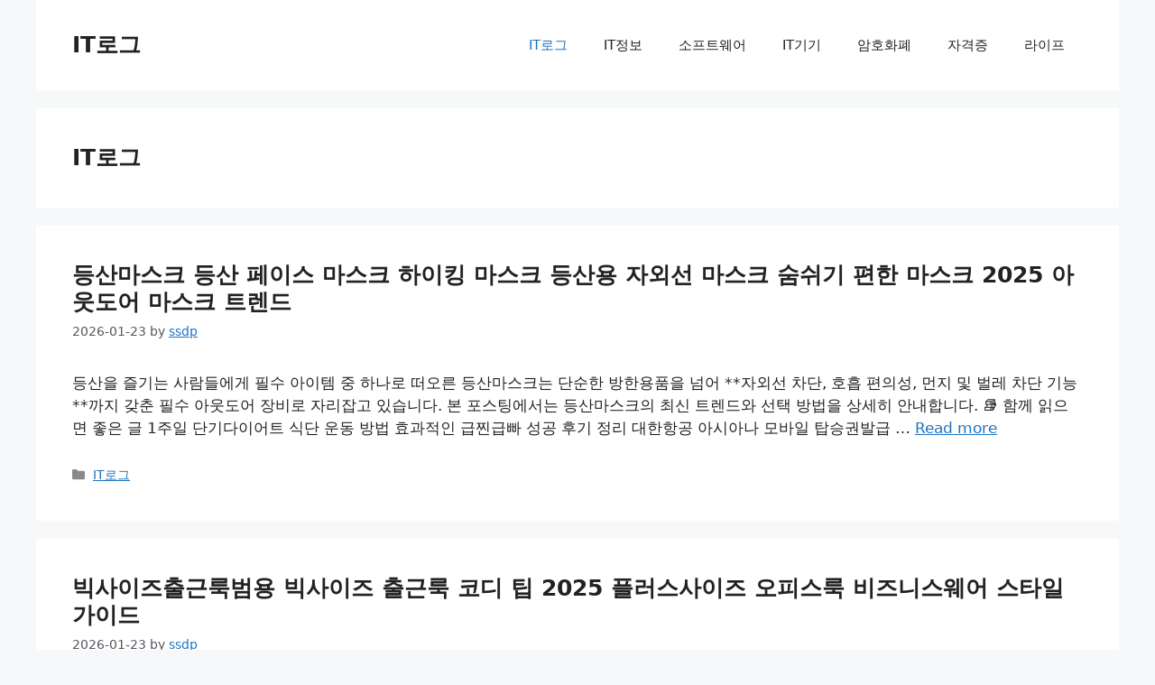

--- FILE ---
content_type: text/html; charset=UTF-8
request_url: https://ssdp.co.kr/category/it-log/
body_size: 53152
content:
<!DOCTYPE html>
<html lang="ko-KR">
<head>
	<meta charset="UTF-8">
	<meta name='robots' content='noindex, follow' />
<meta name="viewport" content="width=device-width, initial-scale=1">
	<!-- This site is optimized with the Yoast SEO plugin v26.5 - https://yoast.com/wordpress/plugins/seo/ -->
	<title>IT로그 보관 - IT로그</title>
	<meta property="og:locale" content="ko_KR" />
	<meta property="og:type" content="article" />
	<meta property="og:title" content="IT로그 보관 - IT로그" />
	<meta property="og:url" content="https://ssdp.co.kr/category/it-log/" />
	<meta property="og:site_name" content="IT로그" />
	<meta name="twitter:card" content="summary_large_image" />
	<script type="application/ld+json" class="yoast-schema-graph">{"@context":"https://schema.org","@graph":[{"@type":"CollectionPage","@id":"https://ssdp.co.kr/category/it-log/","url":"https://ssdp.co.kr/category/it-log/","name":"IT로그 보관 - IT로그","isPartOf":{"@id":"https://ssdp.co.kr/#website"},"breadcrumb":{"@id":"https://ssdp.co.kr/category/it-log/#breadcrumb"},"inLanguage":"ko-KR"},{"@type":"BreadcrumbList","@id":"https://ssdp.co.kr/category/it-log/#breadcrumb","itemListElement":[{"@type":"ListItem","position":1,"name":"홈","item":"https://ssdp.co.kr/"},{"@type":"ListItem","position":2,"name":"IT로그"}]},{"@type":"WebSite","@id":"https://ssdp.co.kr/#website","url":"https://ssdp.co.kr/","name":"IT로그","description":"IT전문 블로그 IT 뉴스, SW/HW 기기의 모든 정보","potentialAction":[{"@type":"SearchAction","target":{"@type":"EntryPoint","urlTemplate":"https://ssdp.co.kr/?s={search_term_string}"},"query-input":{"@type":"PropertyValueSpecification","valueRequired":true,"valueName":"search_term_string"}}],"inLanguage":"ko-KR"}]}</script>
	<!-- / Yoast SEO plugin. -->


<link rel="alternate" type="application/rss+xml" title="IT로그 &raquo; 피드" href="https://ssdp.co.kr/feed/" />
<link rel="alternate" type="application/rss+xml" title="IT로그 &raquo; 댓글 피드" href="https://ssdp.co.kr/comments/feed/" />
<link rel="alternate" type="application/rss+xml" title="IT로그 &raquo; IT로그 카테고리 피드" href="https://ssdp.co.kr/category/it-log/feed/" />
<style id='wp-img-auto-sizes-contain-inline-css'>
img:is([sizes=auto i],[sizes^="auto," i]){contain-intrinsic-size:3000px 1500px}
/*# sourceURL=wp-img-auto-sizes-contain-inline-css */
</style>
<style id='wp-emoji-styles-inline-css'>

	img.wp-smiley, img.emoji {
		display: inline !important;
		border: none !important;
		box-shadow: none !important;
		height: 1em !important;
		width: 1em !important;
		margin: 0 0.07em !important;
		vertical-align: -0.1em !important;
		background: none !important;
		padding: 0 !important;
	}
/*# sourceURL=wp-emoji-styles-inline-css */
</style>
<style id='wp-block-library-inline-css'>
:root{--wp-block-synced-color:#7a00df;--wp-block-synced-color--rgb:122,0,223;--wp-bound-block-color:var(--wp-block-synced-color);--wp-editor-canvas-background:#ddd;--wp-admin-theme-color:#007cba;--wp-admin-theme-color--rgb:0,124,186;--wp-admin-theme-color-darker-10:#006ba1;--wp-admin-theme-color-darker-10--rgb:0,107,160.5;--wp-admin-theme-color-darker-20:#005a87;--wp-admin-theme-color-darker-20--rgb:0,90,135;--wp-admin-border-width-focus:2px}@media (min-resolution:192dpi){:root{--wp-admin-border-width-focus:1.5px}}.wp-element-button{cursor:pointer}:root .has-very-light-gray-background-color{background-color:#eee}:root .has-very-dark-gray-background-color{background-color:#313131}:root .has-very-light-gray-color{color:#eee}:root .has-very-dark-gray-color{color:#313131}:root .has-vivid-green-cyan-to-vivid-cyan-blue-gradient-background{background:linear-gradient(135deg,#00d084,#0693e3)}:root .has-purple-crush-gradient-background{background:linear-gradient(135deg,#34e2e4,#4721fb 50%,#ab1dfe)}:root .has-hazy-dawn-gradient-background{background:linear-gradient(135deg,#faaca8,#dad0ec)}:root .has-subdued-olive-gradient-background{background:linear-gradient(135deg,#fafae1,#67a671)}:root .has-atomic-cream-gradient-background{background:linear-gradient(135deg,#fdd79a,#004a59)}:root .has-nightshade-gradient-background{background:linear-gradient(135deg,#330968,#31cdcf)}:root .has-midnight-gradient-background{background:linear-gradient(135deg,#020381,#2874fc)}:root{--wp--preset--font-size--normal:16px;--wp--preset--font-size--huge:42px}.has-regular-font-size{font-size:1em}.has-larger-font-size{font-size:2.625em}.has-normal-font-size{font-size:var(--wp--preset--font-size--normal)}.has-huge-font-size{font-size:var(--wp--preset--font-size--huge)}.has-text-align-center{text-align:center}.has-text-align-left{text-align:left}.has-text-align-right{text-align:right}.has-fit-text{white-space:nowrap!important}#end-resizable-editor-section{display:none}.aligncenter{clear:both}.items-justified-left{justify-content:flex-start}.items-justified-center{justify-content:center}.items-justified-right{justify-content:flex-end}.items-justified-space-between{justify-content:space-between}.screen-reader-text{border:0;clip-path:inset(50%);height:1px;margin:-1px;overflow:hidden;padding:0;position:absolute;width:1px;word-wrap:normal!important}.screen-reader-text:focus{background-color:#ddd;clip-path:none;color:#444;display:block;font-size:1em;height:auto;left:5px;line-height:normal;padding:15px 23px 14px;text-decoration:none;top:5px;width:auto;z-index:100000}html :where(.has-border-color){border-style:solid}html :where([style*=border-top-color]){border-top-style:solid}html :where([style*=border-right-color]){border-right-style:solid}html :where([style*=border-bottom-color]){border-bottom-style:solid}html :where([style*=border-left-color]){border-left-style:solid}html :where([style*=border-width]){border-style:solid}html :where([style*=border-top-width]){border-top-style:solid}html :where([style*=border-right-width]){border-right-style:solid}html :where([style*=border-bottom-width]){border-bottom-style:solid}html :where([style*=border-left-width]){border-left-style:solid}html :where(img[class*=wp-image-]){height:auto;max-width:100%}:where(figure){margin:0 0 1em}html :where(.is-position-sticky){--wp-admin--admin-bar--position-offset:var(--wp-admin--admin-bar--height,0px)}@media screen and (max-width:600px){html :where(.is-position-sticky){--wp-admin--admin-bar--position-offset:0px}}

/*# sourceURL=wp-block-library-inline-css */
</style><style id='global-styles-inline-css'>
:root{--wp--preset--aspect-ratio--square: 1;--wp--preset--aspect-ratio--4-3: 4/3;--wp--preset--aspect-ratio--3-4: 3/4;--wp--preset--aspect-ratio--3-2: 3/2;--wp--preset--aspect-ratio--2-3: 2/3;--wp--preset--aspect-ratio--16-9: 16/9;--wp--preset--aspect-ratio--9-16: 9/16;--wp--preset--color--black: #000000;--wp--preset--color--cyan-bluish-gray: #abb8c3;--wp--preset--color--white: #ffffff;--wp--preset--color--pale-pink: #f78da7;--wp--preset--color--vivid-red: #cf2e2e;--wp--preset--color--luminous-vivid-orange: #ff6900;--wp--preset--color--luminous-vivid-amber: #fcb900;--wp--preset--color--light-green-cyan: #7bdcb5;--wp--preset--color--vivid-green-cyan: #00d084;--wp--preset--color--pale-cyan-blue: #8ed1fc;--wp--preset--color--vivid-cyan-blue: #0693e3;--wp--preset--color--vivid-purple: #9b51e0;--wp--preset--color--contrast: var(--contrast);--wp--preset--color--contrast-2: var(--contrast-2);--wp--preset--color--contrast-3: var(--contrast-3);--wp--preset--color--base: var(--base);--wp--preset--color--base-2: var(--base-2);--wp--preset--color--base-3: var(--base-3);--wp--preset--color--accent: var(--accent);--wp--preset--gradient--vivid-cyan-blue-to-vivid-purple: linear-gradient(135deg,rgb(6,147,227) 0%,rgb(155,81,224) 100%);--wp--preset--gradient--light-green-cyan-to-vivid-green-cyan: linear-gradient(135deg,rgb(122,220,180) 0%,rgb(0,208,130) 100%);--wp--preset--gradient--luminous-vivid-amber-to-luminous-vivid-orange: linear-gradient(135deg,rgb(252,185,0) 0%,rgb(255,105,0) 100%);--wp--preset--gradient--luminous-vivid-orange-to-vivid-red: linear-gradient(135deg,rgb(255,105,0) 0%,rgb(207,46,46) 100%);--wp--preset--gradient--very-light-gray-to-cyan-bluish-gray: linear-gradient(135deg,rgb(238,238,238) 0%,rgb(169,184,195) 100%);--wp--preset--gradient--cool-to-warm-spectrum: linear-gradient(135deg,rgb(74,234,220) 0%,rgb(151,120,209) 20%,rgb(207,42,186) 40%,rgb(238,44,130) 60%,rgb(251,105,98) 80%,rgb(254,248,76) 100%);--wp--preset--gradient--blush-light-purple: linear-gradient(135deg,rgb(255,206,236) 0%,rgb(152,150,240) 100%);--wp--preset--gradient--blush-bordeaux: linear-gradient(135deg,rgb(254,205,165) 0%,rgb(254,45,45) 50%,rgb(107,0,62) 100%);--wp--preset--gradient--luminous-dusk: linear-gradient(135deg,rgb(255,203,112) 0%,rgb(199,81,192) 50%,rgb(65,88,208) 100%);--wp--preset--gradient--pale-ocean: linear-gradient(135deg,rgb(255,245,203) 0%,rgb(182,227,212) 50%,rgb(51,167,181) 100%);--wp--preset--gradient--electric-grass: linear-gradient(135deg,rgb(202,248,128) 0%,rgb(113,206,126) 100%);--wp--preset--gradient--midnight: linear-gradient(135deg,rgb(2,3,129) 0%,rgb(40,116,252) 100%);--wp--preset--font-size--small: 13px;--wp--preset--font-size--medium: 20px;--wp--preset--font-size--large: 36px;--wp--preset--font-size--x-large: 42px;--wp--preset--spacing--20: 0.44rem;--wp--preset--spacing--30: 0.67rem;--wp--preset--spacing--40: 1rem;--wp--preset--spacing--50: 1.5rem;--wp--preset--spacing--60: 2.25rem;--wp--preset--spacing--70: 3.38rem;--wp--preset--spacing--80: 5.06rem;--wp--preset--shadow--natural: 6px 6px 9px rgba(0, 0, 0, 0.2);--wp--preset--shadow--deep: 12px 12px 50px rgba(0, 0, 0, 0.4);--wp--preset--shadow--sharp: 6px 6px 0px rgba(0, 0, 0, 0.2);--wp--preset--shadow--outlined: 6px 6px 0px -3px rgb(255, 255, 255), 6px 6px rgb(0, 0, 0);--wp--preset--shadow--crisp: 6px 6px 0px rgb(0, 0, 0);}:where(.is-layout-flex){gap: 0.5em;}:where(.is-layout-grid){gap: 0.5em;}body .is-layout-flex{display: flex;}.is-layout-flex{flex-wrap: wrap;align-items: center;}.is-layout-flex > :is(*, div){margin: 0;}body .is-layout-grid{display: grid;}.is-layout-grid > :is(*, div){margin: 0;}:where(.wp-block-columns.is-layout-flex){gap: 2em;}:where(.wp-block-columns.is-layout-grid){gap: 2em;}:where(.wp-block-post-template.is-layout-flex){gap: 1.25em;}:where(.wp-block-post-template.is-layout-grid){gap: 1.25em;}.has-black-color{color: var(--wp--preset--color--black) !important;}.has-cyan-bluish-gray-color{color: var(--wp--preset--color--cyan-bluish-gray) !important;}.has-white-color{color: var(--wp--preset--color--white) !important;}.has-pale-pink-color{color: var(--wp--preset--color--pale-pink) !important;}.has-vivid-red-color{color: var(--wp--preset--color--vivid-red) !important;}.has-luminous-vivid-orange-color{color: var(--wp--preset--color--luminous-vivid-orange) !important;}.has-luminous-vivid-amber-color{color: var(--wp--preset--color--luminous-vivid-amber) !important;}.has-light-green-cyan-color{color: var(--wp--preset--color--light-green-cyan) !important;}.has-vivid-green-cyan-color{color: var(--wp--preset--color--vivid-green-cyan) !important;}.has-pale-cyan-blue-color{color: var(--wp--preset--color--pale-cyan-blue) !important;}.has-vivid-cyan-blue-color{color: var(--wp--preset--color--vivid-cyan-blue) !important;}.has-vivid-purple-color{color: var(--wp--preset--color--vivid-purple) !important;}.has-black-background-color{background-color: var(--wp--preset--color--black) !important;}.has-cyan-bluish-gray-background-color{background-color: var(--wp--preset--color--cyan-bluish-gray) !important;}.has-white-background-color{background-color: var(--wp--preset--color--white) !important;}.has-pale-pink-background-color{background-color: var(--wp--preset--color--pale-pink) !important;}.has-vivid-red-background-color{background-color: var(--wp--preset--color--vivid-red) !important;}.has-luminous-vivid-orange-background-color{background-color: var(--wp--preset--color--luminous-vivid-orange) !important;}.has-luminous-vivid-amber-background-color{background-color: var(--wp--preset--color--luminous-vivid-amber) !important;}.has-light-green-cyan-background-color{background-color: var(--wp--preset--color--light-green-cyan) !important;}.has-vivid-green-cyan-background-color{background-color: var(--wp--preset--color--vivid-green-cyan) !important;}.has-pale-cyan-blue-background-color{background-color: var(--wp--preset--color--pale-cyan-blue) !important;}.has-vivid-cyan-blue-background-color{background-color: var(--wp--preset--color--vivid-cyan-blue) !important;}.has-vivid-purple-background-color{background-color: var(--wp--preset--color--vivid-purple) !important;}.has-black-border-color{border-color: var(--wp--preset--color--black) !important;}.has-cyan-bluish-gray-border-color{border-color: var(--wp--preset--color--cyan-bluish-gray) !important;}.has-white-border-color{border-color: var(--wp--preset--color--white) !important;}.has-pale-pink-border-color{border-color: var(--wp--preset--color--pale-pink) !important;}.has-vivid-red-border-color{border-color: var(--wp--preset--color--vivid-red) !important;}.has-luminous-vivid-orange-border-color{border-color: var(--wp--preset--color--luminous-vivid-orange) !important;}.has-luminous-vivid-amber-border-color{border-color: var(--wp--preset--color--luminous-vivid-amber) !important;}.has-light-green-cyan-border-color{border-color: var(--wp--preset--color--light-green-cyan) !important;}.has-vivid-green-cyan-border-color{border-color: var(--wp--preset--color--vivid-green-cyan) !important;}.has-pale-cyan-blue-border-color{border-color: var(--wp--preset--color--pale-cyan-blue) !important;}.has-vivid-cyan-blue-border-color{border-color: var(--wp--preset--color--vivid-cyan-blue) !important;}.has-vivid-purple-border-color{border-color: var(--wp--preset--color--vivid-purple) !important;}.has-vivid-cyan-blue-to-vivid-purple-gradient-background{background: var(--wp--preset--gradient--vivid-cyan-blue-to-vivid-purple) !important;}.has-light-green-cyan-to-vivid-green-cyan-gradient-background{background: var(--wp--preset--gradient--light-green-cyan-to-vivid-green-cyan) !important;}.has-luminous-vivid-amber-to-luminous-vivid-orange-gradient-background{background: var(--wp--preset--gradient--luminous-vivid-amber-to-luminous-vivid-orange) !important;}.has-luminous-vivid-orange-to-vivid-red-gradient-background{background: var(--wp--preset--gradient--luminous-vivid-orange-to-vivid-red) !important;}.has-very-light-gray-to-cyan-bluish-gray-gradient-background{background: var(--wp--preset--gradient--very-light-gray-to-cyan-bluish-gray) !important;}.has-cool-to-warm-spectrum-gradient-background{background: var(--wp--preset--gradient--cool-to-warm-spectrum) !important;}.has-blush-light-purple-gradient-background{background: var(--wp--preset--gradient--blush-light-purple) !important;}.has-blush-bordeaux-gradient-background{background: var(--wp--preset--gradient--blush-bordeaux) !important;}.has-luminous-dusk-gradient-background{background: var(--wp--preset--gradient--luminous-dusk) !important;}.has-pale-ocean-gradient-background{background: var(--wp--preset--gradient--pale-ocean) !important;}.has-electric-grass-gradient-background{background: var(--wp--preset--gradient--electric-grass) !important;}.has-midnight-gradient-background{background: var(--wp--preset--gradient--midnight) !important;}.has-small-font-size{font-size: var(--wp--preset--font-size--small) !important;}.has-medium-font-size{font-size: var(--wp--preset--font-size--medium) !important;}.has-large-font-size{font-size: var(--wp--preset--font-size--large) !important;}.has-x-large-font-size{font-size: var(--wp--preset--font-size--x-large) !important;}
/*# sourceURL=global-styles-inline-css */
</style>

<style id='classic-theme-styles-inline-css'>
/*! This file is auto-generated */
.wp-block-button__link{color:#fff;background-color:#32373c;border-radius:9999px;box-shadow:none;text-decoration:none;padding:calc(.667em + 2px) calc(1.333em + 2px);font-size:1.125em}.wp-block-file__button{background:#32373c;color:#fff;text-decoration:none}
/*# sourceURL=/wp-includes/css/classic-themes.min.css */
</style>
<link rel='stylesheet' id='toc-screen-css' href='https://ssdp.co.kr/wp-content/plugins/table-of-contents-plus/screen.min.css?ver=2411.1' media='all' />
<link rel='stylesheet' id='generate-style-css' href='https://ssdp.co.kr/wp-content/themes/generatepress/assets/css/main.min.css?ver=3.4.0' media='all' />
<style id='generate-style-inline-css'>
body{background-color:var(--base-2);color:var(--contrast);}a{color:var(--accent);}a{text-decoration:underline;}.entry-title a, .site-branding a, a.button, .wp-block-button__link, .main-navigation a{text-decoration:none;}a:hover, a:focus, a:active{color:var(--contrast);}.wp-block-group__inner-container{max-width:1200px;margin-left:auto;margin-right:auto;}.site-header .header-image{width:40px;}:root{--contrast:#222222;--contrast-2:#575760;--contrast-3:#b2b2be;--base:#f0f0f0;--base-2:#f7f8f9;--base-3:#ffffff;--accent:#1e73be;}:root .has-contrast-color{color:var(--contrast);}:root .has-contrast-background-color{background-color:var(--contrast);}:root .has-contrast-2-color{color:var(--contrast-2);}:root .has-contrast-2-background-color{background-color:var(--contrast-2);}:root .has-contrast-3-color{color:var(--contrast-3);}:root .has-contrast-3-background-color{background-color:var(--contrast-3);}:root .has-base-color{color:var(--base);}:root .has-base-background-color{background-color:var(--base);}:root .has-base-2-color{color:var(--base-2);}:root .has-base-2-background-color{background-color:var(--base-2);}:root .has-base-3-color{color:var(--base-3);}:root .has-base-3-background-color{background-color:var(--base-3);}:root .has-accent-color{color:var(--accent);}:root .has-accent-background-color{background-color:var(--accent);}@media (max-width:768px){body, button, input, select, textarea{font-size:19px;}}@media (max-width:768px){.main-title{font-size:23px;}}@media (max-width:768px){button:not(.menu-toggle),html input[type="button"],input[type="reset"],input[type="submit"],.button,.wp-block-button .wp-block-button__link{font-size:20px;}}h1, h2, h3, h4, h5, h6{font-weight:bold;font-size:25px;}@media (max-width:768px){h1, h2, h3, h4, h5, h6{font-size:25px;}}.top-bar{background-color:#636363;color:#ffffff;}.top-bar a{color:#ffffff;}.top-bar a:hover{color:#303030;}.site-header{background-color:var(--base-3);}.main-title a,.main-title a:hover{color:var(--contrast);}.site-description{color:var(--contrast-2);}.mobile-menu-control-wrapper .menu-toggle,.mobile-menu-control-wrapper .menu-toggle:hover,.mobile-menu-control-wrapper .menu-toggle:focus,.has-inline-mobile-toggle #site-navigation.toggled{background-color:rgba(0, 0, 0, 0.02);}.main-navigation,.main-navigation ul ul{background-color:var(--base-3);}.main-navigation .main-nav ul li a, .main-navigation .menu-toggle, .main-navigation .menu-bar-items{color:var(--contrast);}.main-navigation .main-nav ul li:not([class*="current-menu-"]):hover > a, .main-navigation .main-nav ul li:not([class*="current-menu-"]):focus > a, .main-navigation .main-nav ul li.sfHover:not([class*="current-menu-"]) > a, .main-navigation .menu-bar-item:hover > a, .main-navigation .menu-bar-item.sfHover > a{color:var(--accent);}button.menu-toggle:hover,button.menu-toggle:focus{color:var(--contrast);}.main-navigation .main-nav ul li[class*="current-menu-"] > a{color:var(--accent);}.navigation-search input[type="search"],.navigation-search input[type="search"]:active, .navigation-search input[type="search"]:focus, .main-navigation .main-nav ul li.search-item.active > a, .main-navigation .menu-bar-items .search-item.active > a{color:var(--accent);}.main-navigation ul ul{background-color:var(--base);}.separate-containers .inside-article, .separate-containers .comments-area, .separate-containers .page-header, .one-container .container, .separate-containers .paging-navigation, .inside-page-header{background-color:var(--base-3);}.entry-title a{color:var(--contrast);}.entry-title a:hover{color:var(--contrast-2);}.entry-meta{color:var(--contrast-2);}.sidebar .widget{background-color:var(--base-3);}.footer-widgets{background-color:var(--base-3);}.site-info{background-color:var(--base-3);}input[type="text"],input[type="email"],input[type="url"],input[type="password"],input[type="search"],input[type="tel"],input[type="number"],textarea,select{color:var(--contrast);background-color:var(--base-2);border-color:var(--base);}input[type="text"]:focus,input[type="email"]:focus,input[type="url"]:focus,input[type="password"]:focus,input[type="search"]:focus,input[type="tel"]:focus,input[type="number"]:focus,textarea:focus,select:focus{color:var(--contrast);background-color:var(--base-2);border-color:var(--contrast-3);}button,html input[type="button"],input[type="reset"],input[type="submit"],a.button,a.wp-block-button__link:not(.has-background){color:#ffffff;background-color:#55555e;}button:hover,html input[type="button"]:hover,input[type="reset"]:hover,input[type="submit"]:hover,a.button:hover,button:focus,html input[type="button"]:focus,input[type="reset"]:focus,input[type="submit"]:focus,a.button:focus,a.wp-block-button__link:not(.has-background):active,a.wp-block-button__link:not(.has-background):focus,a.wp-block-button__link:not(.has-background):hover{color:#ffffff;background-color:#3f4047;}a.generate-back-to-top{background-color:rgba( 0,0,0,0.4 );color:#ffffff;}a.generate-back-to-top:hover,a.generate-back-to-top:focus{background-color:rgba( 0,0,0,0.6 );color:#ffffff;}:root{--gp-search-modal-bg-color:var(--base-3);--gp-search-modal-text-color:var(--contrast);--gp-search-modal-overlay-bg-color:rgba(0,0,0,0.2);}@media (max-width:768px){.main-navigation .menu-bar-item:hover > a, .main-navigation .menu-bar-item.sfHover > a{background:none;color:var(--contrast);}}.nav-below-header .main-navigation .inside-navigation.grid-container, .nav-above-header .main-navigation .inside-navigation.grid-container{padding:0px 20px 0px 20px;}.site-main .wp-block-group__inner-container{padding:40px;}.separate-containers .paging-navigation{padding-top:20px;padding-bottom:20px;}.entry-content .alignwide, body:not(.no-sidebar) .entry-content .alignfull{margin-left:-40px;width:calc(100% + 80px);max-width:calc(100% + 80px);}.rtl .menu-item-has-children .dropdown-menu-toggle{padding-left:20px;}.rtl .main-navigation .main-nav ul li.menu-item-has-children > a{padding-right:20px;}@media (max-width:768px){.separate-containers .inside-article, .separate-containers .comments-area, .separate-containers .page-header, .separate-containers .paging-navigation, .one-container .site-content, .inside-page-header{padding:30px;}.site-main .wp-block-group__inner-container{padding:30px;}.inside-top-bar{padding-right:30px;padding-left:30px;}.inside-header{padding-right:30px;padding-left:30px;}.widget-area .widget{padding-top:30px;padding-right:30px;padding-bottom:30px;padding-left:30px;}.footer-widgets-container{padding-top:30px;padding-right:30px;padding-bottom:30px;padding-left:30px;}.inside-site-info{padding-right:30px;padding-left:30px;}.entry-content .alignwide, body:not(.no-sidebar) .entry-content .alignfull{margin-left:-30px;width:calc(100% + 60px);max-width:calc(100% + 60px);}.one-container .site-main .paging-navigation{margin-bottom:20px;}}/* End cached CSS */.is-right-sidebar{width:30%;}.is-left-sidebar{width:30%;}.site-content .content-area{width:100%;}@media (max-width:768px){.main-navigation .menu-toggle,.sidebar-nav-mobile:not(#sticky-placeholder){display:block;}.main-navigation ul,.gen-sidebar-nav,.main-navigation:not(.slideout-navigation):not(.toggled) .main-nav > ul,.has-inline-mobile-toggle #site-navigation .inside-navigation > *:not(.navigation-search):not(.main-nav){display:none;}.nav-align-right .inside-navigation,.nav-align-center .inside-navigation{justify-content:space-between;}.has-inline-mobile-toggle .mobile-menu-control-wrapper{display:flex;flex-wrap:wrap;}.has-inline-mobile-toggle .inside-header{flex-direction:row;text-align:left;flex-wrap:wrap;}.has-inline-mobile-toggle .header-widget,.has-inline-mobile-toggle #site-navigation{flex-basis:100%;}.nav-float-left .has-inline-mobile-toggle #site-navigation{order:10;}}
/*# sourceURL=generate-style-inline-css */
</style>
<style id='generateblocks-inline-css'>
:root{--gb-container-width:1200px;}.gb-container .wp-block-image img{vertical-align:middle;}.gb-grid-wrapper .wp-block-image{margin-bottom:0;}.gb-highlight{background:none;}.gb-shape{line-height:0;}
/*# sourceURL=generateblocks-inline-css */
</style>
<script src="https://ssdp.co.kr/wp-includes/js/jquery/jquery.min.js?ver=3.7.1" id="jquery-core-js"></script>
<script src="https://ssdp.co.kr/wp-includes/js/jquery/jquery-migrate.min.js?ver=3.4.1" id="jquery-migrate-js"></script>
<link rel="https://api.w.org/" href="https://ssdp.co.kr/wp-json/" /><link rel="alternate" title="JSON" type="application/json" href="https://ssdp.co.kr/wp-json/wp/v2/categories/1" /><link rel="EditURI" type="application/rsd+xml" title="RSD" href="https://ssdp.co.kr/xmlrpc.php?rsd" />
<meta name="generator" content="WordPress 6.9" />
<meta name="naver-site-verification" content="8dc6f22442a06d7dc0e2b00f4e3fe98375501608" />
<meta name="p:domain_verify" content="f02a638108a2e11ee4895fae5085c575"/>
<meta name="google-site-verification" content="iuZrB8X-1OvINH30Ux_vAHuKCp82QZrFABMd6LGtrFY" />
<meta name="msvalidate.01" content="9AA150EB5EE221AC64263D2F62C192B6" />
<script async src="https://pagead2.googlesyndication.com/pagead/js/adsbygoogle.js?client=ca-pub-4723803941207654"
     crossorigin="anonymous"></script>
<meta name="blogsearch-site-verification" content="vFlgXjo4xVavd7MyuxhN" /><link rel="icon" href="https://ssdp.co.kr/wp-content/uploads/2023/06/cropped-free-icon-it-support-8365440-1-150x150.png" sizes="32x32" />
<link rel="icon" href="https://ssdp.co.kr/wp-content/uploads/2023/06/cropped-free-icon-it-support-8365440-1-300x300.png" sizes="192x192" />
<link rel="apple-touch-icon" href="https://ssdp.co.kr/wp-content/uploads/2023/06/cropped-free-icon-it-support-8365440-1-300x300.png" />
<meta name="msapplication-TileImage" content="https://ssdp.co.kr/wp-content/uploads/2023/06/cropped-free-icon-it-support-8365440-1-300x300.png" />
		<style id="wp-custom-css">
			.full-width-button {
  display: block;
  width: 100%;
  text-align: center;
  font-weight: bold;
  padding: 14px 0;
  margin: 16px 0; /* 이전보다 더 큰 세로 간격 */
  background-color: #007BFF;
  color: white !important;
  border: none;
  border-radius: 6px;
  text-decoration: none;
  font-size: 24px;
  cursor: pointer;
}



/* 이미지 스타일 */
.section1 img, .section2 img, .section3 img, .section4 img, .section5 img, .section6 img {
  display: block;
  max-width: 100%;
  height: auto;
  margin-bottom: 20px;
  border-radius: 5px;
}


/* 강조 스타일 */
.section1 b, .section2 b, .section3 b, .section4 b, .section5 b, .section6 b {
  font-weight: bold;
  color: #006dd7;
}

.section1 i, .section2 i, .section3 i, .section4 i, .section5 i, .section6 i {
  font-style: italic;
  color: #006dd7;
}

.section1 u, .section2 u, .section3 u, .section4 u, .section5 u, .section6 u {
  text-decoration: underline;
  color: #006dd7;
}



/* 목록 스타일 */
.section1 ul, .section2 ul, .section3 ul, .section4 ul, .section5 ul, .section6 ul {
  margin-bottom: 15px;
  padding-left: 20px;
}

.section1 li, .section2 li, .section3 li, .section4 li, .section5 li, .section6 li {
  font-size: 19px;
  line-height: 1.7;
  margin-bottom: 5px;
  color: 006dd7;
}

/* 표 스타일 */
.chatgin-table {
  width: 100%;
  border-collapse: collapse;
  margin-bottom: 20px;
}

.chatgin-table th, .chatgin-table td {
  padding: 10px;
  text-align: left;
  border-bottom: 1px solid #ddd;
}

.chatgin-table th {
  background-color: #f5f5f5;
  font-weight: bold;
  color: #333;
}

/* 인용구 카드 스타일 */
blockquote {
  margin: 20px auto;
  padding: 20px;
  background-color: #ffffff;
  border-radius: 8px;
  box-shadow: 0 4px 6px rgba(0,0,0,0.1);
  max-width: 600px;
  border-left: 4px solid #347ffd; /* 왼쪽 테두리에 초록색 추가 */
}

blockquote p {
  margin-bottom: 5px;
  font-style: italic; /* 기울임꼴 추가 */
  color: #555;
}

blockquote footer {
  font-size: 14px;
  color: #999;
  text-align: right; /* 오른쪽 정렬 */
}

/* 질문과 답변 카드 스타일 업그레이드 */
.faq-item {
  background-color: #ffffff;
  border-radius: 8px;
  box-shadow: 0 2px 8px rgba(0,0,0,0.1);
  margin-bottom: 20px;
  padding: 20px;
  transition: box-shadow 0.3s ease, transform 0.3s ease; /* 호버 시 변형 효과 추가 */
}

.faq-item:hover {
  box-shadow: 0 6px 12px rgba(0,0,0,0.2);
  transform: translateY(-5px); /* 호버 시 위로 살짝 이동 */
}

.chatgin-question {
  font-weight: bold;
  color: #000;
  margin-bottom: 10px;
  background-color: #E8F5E9; /* 배경색 연한 초록색으로 변경 */
  padding: 10px;
  border-radius: 4px;
}

.chatgin-answer {
  font-size: 15px;
  color: #444;
  line-height: 1.6;
  text-shadow: 1px 1px 1px rgba(0,0,0,0.05);
}

/* chatgin-a */
.chatgin-a {
    display: flex;
    justify-content: center;
    align-items: center;
    margin-top: 10px;
}
.chatgin-a a {
    display: inline-flex;
    align-items: center;
    justify-content: center;
    column-gap: 0.5em;
    width: 100%;
    padding: 15px 20px;
    border-radius: 15px;
    background-color: #0366d6;
	  font-weight: 900;
    color: #ffffff;
    text-decoration: none;
}


/* 소제목 꾸미기 */
.entry-content h2 {
    padding: 8px 15px;
    margin: 50px 0 10px;
    font-size: 25px;
    font-weight: 700;
    background-color: #f9f7f6;
    color: #000;
    border-top-left-radius: 0;
    border-bottom-right-radius: 0;
    border-left: 8px solid #0080FF;
}

		</style>
		<style>
.ai-viewports                 {--ai: 1;}
.ai-viewport-3                { display: none !important;}
.ai-viewport-2                { display: none !important;}
.ai-viewport-1                { display: inherit !important;}
.ai-viewport-0                { display: none !important;}
@media (min-width: 768px) and (max-width: 979px) {
.ai-viewport-1                { display: none !important;}
.ai-viewport-2                { display: inherit !important;}
}
@media (max-width: 767px) {
.ai-viewport-1                { display: none !important;}
.ai-viewport-3                { display: inherit !important;}
}
.ai-rotate {position: relative;}
.ai-rotate-hidden {visibility: hidden;}
.ai-rotate-hidden-2 {position: absolute; top: 0; left: 0; width: 100%; height: 100%;}
.ai-list-data, .ai-ip-data, .ai-filter-check, .ai-fallback, .ai-list-block, .ai-list-block-ip, .ai-list-block-filter {visibility: hidden; position: absolute; width: 50%; height: 1px; top: -1000px; z-index: -9999; margin: 0px!important;}
.ai-list-data, .ai-ip-data, .ai-filter-check, .ai-fallback {min-width: 1px;}
</style>
</head>

<body class="archive category category-it-log category-1 wp-embed-responsive wp-theme-generatepress no-sidebar nav-float-right separate-containers header-aligned-left dropdown-hover" itemtype="https://schema.org/Blog" itemscope>
	<script type="text/javascript" src="//wcs.naver.net/wcslog.js"></script>
<script type="text/javascript">
if(!wcs_add) var wcs_add = {};
wcs_add["wa"] = "fe5cc4bd023d98";
if(window.wcs) {
  wcs_do();
}
</script><a class="screen-reader-text skip-link" href="#content" title="Skip to content">Skip to content</a>		<header class="site-header grid-container has-inline-mobile-toggle" id="masthead" aria-label="Site"  itemtype="https://schema.org/WPHeader" itemscope>
			<div class="inside-header grid-container">
				<div class="site-branding">
						<p class="main-title" itemprop="headline">
					<a href="https://ssdp.co.kr/" rel="home">IT로그</a>
				</p>
						
					</div>	<nav class="main-navigation mobile-menu-control-wrapper" id="mobile-menu-control-wrapper" aria-label="Mobile Toggle">
				<button data-nav="site-navigation" class="menu-toggle" aria-controls="primary-menu" aria-expanded="false">
			<span class="gp-icon icon-menu-bars"><svg viewBox="0 0 512 512" aria-hidden="true" xmlns="http://www.w3.org/2000/svg" width="1em" height="1em"><path d="M0 96c0-13.255 10.745-24 24-24h464c13.255 0 24 10.745 24 24s-10.745 24-24 24H24c-13.255 0-24-10.745-24-24zm0 160c0-13.255 10.745-24 24-24h464c13.255 0 24 10.745 24 24s-10.745 24-24 24H24c-13.255 0-24-10.745-24-24zm0 160c0-13.255 10.745-24 24-24h464c13.255 0 24 10.745 24 24s-10.745 24-24 24H24c-13.255 0-24-10.745-24-24z" /></svg><svg viewBox="0 0 512 512" aria-hidden="true" xmlns="http://www.w3.org/2000/svg" width="1em" height="1em"><path d="M71.029 71.029c9.373-9.372 24.569-9.372 33.942 0L256 222.059l151.029-151.03c9.373-9.372 24.569-9.372 33.942 0 9.372 9.373 9.372 24.569 0 33.942L289.941 256l151.03 151.029c9.372 9.373 9.372 24.569 0 33.942-9.373 9.372-24.569 9.372-33.942 0L256 289.941l-151.029 151.03c-9.373 9.372-24.569 9.372-33.942 0-9.372-9.373-9.372-24.569 0-33.942L222.059 256 71.029 104.971c-9.372-9.373-9.372-24.569 0-33.942z" /></svg></span><span class="screen-reader-text">Menu</span>		</button>
	</nav>
			<nav class="main-navigation sub-menu-right" id="site-navigation" aria-label="Primary"  itemtype="https://schema.org/SiteNavigationElement" itemscope>
			<div class="inside-navigation grid-container">
								<button class="menu-toggle" aria-controls="primary-menu" aria-expanded="false">
					<span class="gp-icon icon-menu-bars"><svg viewBox="0 0 512 512" aria-hidden="true" xmlns="http://www.w3.org/2000/svg" width="1em" height="1em"><path d="M0 96c0-13.255 10.745-24 24-24h464c13.255 0 24 10.745 24 24s-10.745 24-24 24H24c-13.255 0-24-10.745-24-24zm0 160c0-13.255 10.745-24 24-24h464c13.255 0 24 10.745 24 24s-10.745 24-24 24H24c-13.255 0-24-10.745-24-24zm0 160c0-13.255 10.745-24 24-24h464c13.255 0 24 10.745 24 24s-10.745 24-24 24H24c-13.255 0-24-10.745-24-24z" /></svg><svg viewBox="0 0 512 512" aria-hidden="true" xmlns="http://www.w3.org/2000/svg" width="1em" height="1em"><path d="M71.029 71.029c9.373-9.372 24.569-9.372 33.942 0L256 222.059l151.029-151.03c9.373-9.372 24.569-9.372 33.942 0 9.372 9.373 9.372 24.569 0 33.942L289.941 256l151.03 151.029c9.372 9.373 9.372 24.569 0 33.942-9.373 9.372-24.569 9.372-33.942 0L256 289.941l-151.029 151.03c-9.373 9.372-24.569 9.372-33.942 0-9.372-9.373-9.372-24.569 0-33.942L222.059 256 71.029 104.971c-9.372-9.373-9.372-24.569 0-33.942z" /></svg></span><span class="mobile-menu">Menu</span>				</button>
				<div id="primary-menu" class="main-nav"><ul id="menu-it%eb%a1%9c%ea%b7%b8" class=" menu sf-menu"><li id="menu-item-41" class="menu-item menu-item-type-taxonomy menu-item-object-category current-menu-item menu-item-41"><a href="https://ssdp.co.kr/category/it-log/" aria-current="page">IT로그</a></li>
<li id="menu-item-42" class="menu-item menu-item-type-taxonomy menu-item-object-category menu-item-42"><a href="https://ssdp.co.kr/category/itinfo/">IT정보</a></li>
<li id="menu-item-43" class="menu-item menu-item-type-taxonomy menu-item-object-category menu-item-43"><a href="https://ssdp.co.kr/category/sw/">소프트웨어</a></li>
<li id="menu-item-40" class="menu-item menu-item-type-taxonomy menu-item-object-category menu-item-40"><a href="https://ssdp.co.kr/category/it-device/">IT기기</a></li>
<li id="menu-item-44" class="menu-item menu-item-type-taxonomy menu-item-object-category menu-item-44"><a href="https://ssdp.co.kr/category/cryptocurrency/">암호화폐</a></li>
<li id="menu-item-45" class="menu-item menu-item-type-taxonomy menu-item-object-category menu-item-45"><a href="https://ssdp.co.kr/category/certificate/">자격증</a></li>
<li id="menu-item-15196" class="menu-item menu-item-type-taxonomy menu-item-object-category menu-item-15196"><a href="https://ssdp.co.kr/category/%eb%9d%bc%ec%9d%b4%ed%94%84/">라이프</a></li>
</ul></div>			</div>
		</nav>
					</div>
		</header>
		
	<div class="site grid-container container hfeed" id="page">
				<div class="site-content" id="content">
			
	<div class="content-area" id="primary">
		<main class="site-main" id="main">
					<header class="page-header" aria-label="Page">
			
			<h1 class="page-title">
				IT로그			</h1>

					</header>
		<article id="post-91406" class="post-91406 post type-post status-publish format-standard hentry category-it-log" itemtype="https://schema.org/CreativeWork" itemscope>
	<div class="inside-article">
					<header class="entry-header">
				<h2 class="entry-title" itemprop="headline"><a href="https://ssdp.co.kr/%eb%93%b1%ec%82%b0%eb%a7%88%ec%8a%a4%ed%81%ac-%eb%93%b1%ec%82%b0-%ed%8e%98%ec%9d%b4%ec%8a%a4-%eb%a7%88%ec%8a%a4%ed%81%ac-%ed%95%98%ec%9d%b4%ed%82%b9-%eb%a7%88%ec%8a%a4%ed%81%ac-%eb%93%b1%ec%82%b0/" rel="bookmark">등산마스크 등산 페이스 마스크 하이킹 마스크 등산용 자외선 마스크 숨쉬기 편한 마스크 2025 아웃도어 마스크 트렌드</a></h2>		<div class="entry-meta">
			<span class="posted-on"><time class="entry-date published" datetime="2026-01-23T12:47:31+09:00" itemprop="datePublished">2026-01-23</time></span> <span class="byline">by <span class="author vcard" itemprop="author" itemtype="https://schema.org/Person" itemscope><a class="url fn n" href="https://ssdp.co.kr/author/ssdp/" title="View all posts by ssdp" rel="author" itemprop="url"><span class="author-name" itemprop="name">ssdp</span></a></span></span> 		</div>
					</header>
			
			<div class="entry-summary" itemprop="text">
				<p>등산을 즐기는 사람들에게 필수 아이템 중 하나로 떠오른 등산마스크는 단순한 방한용품을 넘어 **자외선 차단, 호흡 편의성, 먼지 및 벌레 차단 기능**까지 갖춘 필수 아웃도어 장비로 자리잡고 있습니다. 본 포스팅에서는 등산마스크의 최신 트렌드와 선택 방법을 상세히 안내합니다. 📚 함께 읽으면 좋은 글 1주일 단기다이어트 식단 운동 방법 효과적인 급찐급빠 성공 후기 정리 대한항공 아시아나 모바일 탑승권발급 &#8230; <a title="등산마스크 등산 페이스 마스크 하이킹 마스크 등산용 자외선 마스크 숨쉬기 편한 마스크 2025 아웃도어 마스크 트렌드" class="read-more" href="https://ssdp.co.kr/%eb%93%b1%ec%82%b0%eb%a7%88%ec%8a%a4%ed%81%ac-%eb%93%b1%ec%82%b0-%ed%8e%98%ec%9d%b4%ec%8a%a4-%eb%a7%88%ec%8a%a4%ed%81%ac-%ed%95%98%ec%9d%b4%ed%82%b9-%eb%a7%88%ec%8a%a4%ed%81%ac-%eb%93%b1%ec%82%b0/" aria-label="Read more about 등산마스크 등산 페이스 마스크 하이킹 마스크 등산용 자외선 마스크 숨쉬기 편한 마스크 2025 아웃도어 마스크 트렌드">Read more</a></p>
			</div>

				<footer class="entry-meta" aria-label="Entry meta">
			<span class="cat-links"><span class="gp-icon icon-categories"><svg viewBox="0 0 512 512" aria-hidden="true" xmlns="http://www.w3.org/2000/svg" width="1em" height="1em"><path d="M0 112c0-26.51 21.49-48 48-48h110.014a48 48 0 0143.592 27.907l12.349 26.791A16 16 0 00228.486 128H464c26.51 0 48 21.49 48 48v224c0 26.51-21.49 48-48 48H48c-26.51 0-48-21.49-48-48V112z" /></svg></span><span class="screen-reader-text">Categories </span><a href="https://ssdp.co.kr/category/it-log/" rel="category tag">IT로그</a></span> 		</footer>
			</div>
</article>
<article id="post-91405" class="post-91405 post type-post status-publish format-standard hentry category-it-log" itemtype="https://schema.org/CreativeWork" itemscope>
	<div class="inside-article">
					<header class="entry-header">
				<h2 class="entry-title" itemprop="headline"><a href="https://ssdp.co.kr/%eb%b9%85%ec%82%ac%ec%9d%b4%ec%a6%88%ec%b6%9c%ea%b7%bc%eb%a3%a9%eb%b2%94%ec%9a%a9-%eb%b9%85%ec%82%ac%ec%9d%b4%ec%a6%88-%ec%b6%9c%ea%b7%bc%eb%a3%a9-%ec%bd%94%eb%94%94-%ed%8c%81-2025-%ed%94%8c%eb%9f%ac/" rel="bookmark">빅사이즈출근룩범용 빅사이즈 출근룩 코디 팁 2025 플러스사이즈 오피스룩 비즈니스웨어 스타일 가이드</a></h2>		<div class="entry-meta">
			<span class="posted-on"><time class="entry-date published" datetime="2026-01-23T07:30:39+09:00" itemprop="datePublished">2026-01-23</time></span> <span class="byline">by <span class="author vcard" itemprop="author" itemtype="https://schema.org/Person" itemscope><a class="url fn n" href="https://ssdp.co.kr/author/ssdp/" title="View all posts by ssdp" rel="author" itemprop="url"><span class="author-name" itemprop="name">ssdp</span></a></span></span> 		</div>
					</header>
			
			<div class="entry-summary" itemprop="text">
				<p>빅사이즈 출근룩을 찾고 있다면 스타일링부터 쇼핑 정보까지 체형에 맞는 코디를 이해하는 것이 중요합니다. 플러스사이즈용 오피스웨어 정보와 전문가 팁을 통해 실용적인 출근룩을 완성하세요. 📚 함께 읽으면 좋은 글 1주일 단기다이어트 식단 운동 방법 효과적인 급찐급빠 성공 후기 정리 대한항공 아시아나 모바일 탑승권발급 방법 및 온라인 체크인 좌석 지정 키오스크 이용 스마트패스 등록 절차 확인하기 2025년 범용인증서발급 &#8230; <a title="빅사이즈출근룩범용 빅사이즈 출근룩 코디 팁 2025 플러스사이즈 오피스룩 비즈니스웨어 스타일 가이드" class="read-more" href="https://ssdp.co.kr/%eb%b9%85%ec%82%ac%ec%9d%b4%ec%a6%88%ec%b6%9c%ea%b7%bc%eb%a3%a9%eb%b2%94%ec%9a%a9-%eb%b9%85%ec%82%ac%ec%9d%b4%ec%a6%88-%ec%b6%9c%ea%b7%bc%eb%a3%a9-%ec%bd%94%eb%94%94-%ed%8c%81-2025-%ed%94%8c%eb%9f%ac/" aria-label="Read more about 빅사이즈출근룩범용 빅사이즈 출근룩 코디 팁 2025 플러스사이즈 오피스룩 비즈니스웨어 스타일 가이드">Read more</a></p>
			</div>

				<footer class="entry-meta" aria-label="Entry meta">
			<span class="cat-links"><span class="gp-icon icon-categories"><svg viewBox="0 0 512 512" aria-hidden="true" xmlns="http://www.w3.org/2000/svg" width="1em" height="1em"><path d="M0 112c0-26.51 21.49-48 48-48h110.014a48 48 0 0143.592 27.907l12.349 26.791A16 16 0 00228.486 128H464c26.51 0 48 21.49 48 48v224c0 26.51-21.49 48-48 48H48c-26.51 0-48-21.49-48-48V112z" /></svg></span><span class="screen-reader-text">Categories </span><a href="https://ssdp.co.kr/category/it-log/" rel="category tag">IT로그</a></span> 		</footer>
			</div>
</article>
<article id="post-91404" class="post-91404 post type-post status-publish format-standard hentry category-it-log" itemtype="https://schema.org/CreativeWork" itemscope>
	<div class="inside-article">
					<header class="entry-header">
				<h2 class="entry-title" itemprop="headline"><a href="https://ssdp.co.kr/%ec%9d%80%ed%96%89%eb%b3%84-%ec%9d%b4%ec%b2%b4-%eb%b0%8f-%ec%b6%9c%ea%b8%88%ed%95%9c%eb%8f%84-%ec%a6%9d%ec%95%a1-%eb%b0%a9%eb%b2%95%ea%b3%bc-%ed%95%9c%eb%8f%84%ec%a0%9c%ed%95%9c%ea%b3%84%ec%a2%8c/" rel="bookmark">은행별 이체 및 출금한도 증액 방법과 한도제한계좌 해제 최신 정보 확인하기</a></h2>		<div class="entry-meta">
			<span class="posted-on"><time class="entry-date published" datetime="2026-01-23T04:26:31+09:00" itemprop="datePublished">2026-01-23</time></span> <span class="byline">by <span class="author vcard" itemprop="author" itemtype="https://schema.org/Person" itemscope><a class="url fn n" href="https://ssdp.co.kr/author/ssdp/" title="View all posts by ssdp" rel="author" itemprop="url"><span class="author-name" itemprop="name">ssdp</span></a></span></span> 		</div>
					</header>
			
			<div class="entry-summary" itemprop="text">
				<p>금융 거래를 이용하다 보면 갑작스럽게 큰 금액을 송금하거나 찾아야 할 상황이 발생합니다. 하지만 보이스피싱 예방과 금융 보안 강화를 위해 도입된 한도제한 정책으로 인해 당황하는 경우가 많습니다. 2026년을 앞둔 현재, 시중 은행들은 비대면 금융 거래의 안전성을 높이는 동시에 사용자 편의를 위한 증액 절차를 간소화하고 있습니다. 본 포스팅에서는 각 은행별 기본 설정값과 이를 효율적으로 변경하는 방법을 상세히 &#8230; <a title="은행별 이체 및 출금한도 증액 방법과 한도제한계좌 해제 최신 정보 확인하기" class="read-more" href="https://ssdp.co.kr/%ec%9d%80%ed%96%89%eb%b3%84-%ec%9d%b4%ec%b2%b4-%eb%b0%8f-%ec%b6%9c%ea%b8%88%ed%95%9c%eb%8f%84-%ec%a6%9d%ec%95%a1-%eb%b0%a9%eb%b2%95%ea%b3%bc-%ed%95%9c%eb%8f%84%ec%a0%9c%ed%95%9c%ea%b3%84%ec%a2%8c/" aria-label="Read more about 은행별 이체 및 출금한도 증액 방법과 한도제한계좌 해제 최신 정보 확인하기">Read more</a></p>
			</div>

				<footer class="entry-meta" aria-label="Entry meta">
			<span class="cat-links"><span class="gp-icon icon-categories"><svg viewBox="0 0 512 512" aria-hidden="true" xmlns="http://www.w3.org/2000/svg" width="1em" height="1em"><path d="M0 112c0-26.51 21.49-48 48-48h110.014a48 48 0 0143.592 27.907l12.349 26.791A16 16 0 00228.486 128H464c26.51 0 48 21.49 48 48v224c0 26.51-21.49 48-48 48H48c-26.51 0-48-21.49-48-48V112z" /></svg></span><span class="screen-reader-text">Categories </span><a href="https://ssdp.co.kr/category/it-log/" rel="category tag">IT로그</a></span> 		</footer>
			</div>
</article>
<article id="post-91403" class="post-91403 post type-post status-publish format-standard hentry category-it-log" itemtype="https://schema.org/CreativeWork" itemscope>
	<div class="inside-article">
					<header class="entry-header">
				<h2 class="entry-title" itemprop="headline"><a href="https://ssdp.co.kr/%eb%82%9a%ec%8b%9c%eb%a7%88%ec%8a%a4%ed%81%ac-%eb%b2%94%ec%9a%a9-%ec%9e%90%ec%99%b8%ec%84%a0-%ec%b0%a8%eb%8b%a8-%ed%86%b5%ea%b8%b0%ec%84%b1-%eb%82%9a%ec%8b%9c%ec%9a%a9-%eb%84%a5%ea%b2%8c%ec%9d%b4/" rel="bookmark">낚시마스크 범용 자외선 차단 통기성 낚시용 넥게이터 사용법 추천 2025 낚시 마스크 구매 가이드</a></h2>		<div class="entry-meta">
			<span class="posted-on"><time class="entry-date published" datetime="2026-01-22T22:43:09+09:00" itemprop="datePublished">2026-01-22</time></span> <span class="byline">by <span class="author vcard" itemprop="author" itemtype="https://schema.org/Person" itemscope><a class="url fn n" href="https://ssdp.co.kr/author/ssdp/" title="View all posts by ssdp" rel="author" itemprop="url"><span class="author-name" itemprop="name">ssdp</span></a></span></span> 		</div>
					</header>
			
			<div class="entry-summary" itemprop="text">
				<p>낚시를 오래 즐기는 아웃도어 활동에서 **낚시마스크 범용 제품은 햇빛, 바람, 벌레 등 외부 환경으로부터 얼굴과 목을 보호하는 필수 장비**입니다. 특히 낚시 중 물 표면에서 반사되는 자외선은 일반적인 자외선보다 강하게 작용하기 때문에 마스크 또는 넥게이터를 통해 보호하는 것이 중요합니다. 📚 함께 읽으면 좋은 글 1주일 단기다이어트 식단 운동 방법 효과적인 급찐급빠 성공 후기 정리 대한항공 아시아나 &#8230; <a title="낚시마스크 범용 자외선 차단 통기성 낚시용 넥게이터 사용법 추천 2025 낚시 마스크 구매 가이드" class="read-more" href="https://ssdp.co.kr/%eb%82%9a%ec%8b%9c%eb%a7%88%ec%8a%a4%ed%81%ac-%eb%b2%94%ec%9a%a9-%ec%9e%90%ec%99%b8%ec%84%a0-%ec%b0%a8%eb%8b%a8-%ed%86%b5%ea%b8%b0%ec%84%b1-%eb%82%9a%ec%8b%9c%ec%9a%a9-%eb%84%a5%ea%b2%8c%ec%9d%b4/" aria-label="Read more about 낚시마스크 범용 자외선 차단 통기성 낚시용 넥게이터 사용법 추천 2025 낚시 마스크 구매 가이드">Read more</a></p>
			</div>

				<footer class="entry-meta" aria-label="Entry meta">
			<span class="cat-links"><span class="gp-icon icon-categories"><svg viewBox="0 0 512 512" aria-hidden="true" xmlns="http://www.w3.org/2000/svg" width="1em" height="1em"><path d="M0 112c0-26.51 21.49-48 48-48h110.014a48 48 0 0143.592 27.907l12.349 26.791A16 16 0 00228.486 128H464c26.51 0 48 21.49 48 48v224c0 26.51-21.49 48-48 48H48c-26.51 0-48-21.49-48-48V112z" /></svg></span><span class="screen-reader-text">Categories </span><a href="https://ssdp.co.kr/category/it-log/" rel="category tag">IT로그</a></span> 		</footer>
			</div>
</article>
<article id="post-91402" class="post-91402 post type-post status-publish format-standard hentry category-it-log" itemtype="https://schema.org/CreativeWork" itemscope>
	<div class="inside-article">
					<header class="entry-header">
				<h2 class="entry-title" itemprop="headline"><a href="https://ssdp.co.kr/%ec%9e%90%eb%85%80%ea%b3%84%ec%a2%8c%ea%b0%9c%ec%84%a4-%ec%84%9c%eb%a5%98-%ec%a4%80%eb%b9%84%eb%ac%bc%eb%b6%80%ed%84%b0-%eb%af%b8%ec%84%b1%eb%85%84%ec%9e%90-%ec%a3%bc%ec%8b%9d-%ea%b3%84%ec%a2%8c/" rel="bookmark">자녀계좌개설 서류 준비물부터 미성년자 주식 계좌 만들기 비대면 신청 방법 및 은행별 혜택 비교 가이드</a></h2>		<div class="entry-meta">
			<span class="posted-on"><time class="entry-date published" datetime="2026-01-22T21:49:07+09:00" itemprop="datePublished">2026-01-22</time></span> <span class="byline">by <span class="author vcard" itemprop="author" itemtype="https://schema.org/Person" itemscope><a class="url fn n" href="https://ssdp.co.kr/author/ssdp/" title="View all posts by ssdp" rel="author" itemprop="url"><span class="author-name" itemprop="name">ssdp</span></a></span></span> 		</div>
					</header>
			
			<div class="entry-summary" itemprop="text">
				<p>자녀계좌개설 서류 준비물 확인하기 자녀의 경제 관념을 심어주기 위한 첫걸음은 아이 명의의 통장을 만들어주는 것입니다. 2025년 현재는 과거와 달리 은행을 직접 방문하지 않고도 스마트폰을 이용해 간편하게 계좌를 개설할 수 있는 비대면 서비스가 활성화되어 있습니다. 하지만 비대면 신청이라 하더라도 법정대리인 확인을 위한 필수 서류는 반드시 미리 준비해야 합니다. 기본적으로 부모님의 신분증, 본인 명의의 스마트폰, 그리고 자녀와의 &#8230; <a title="자녀계좌개설 서류 준비물부터 미성년자 주식 계좌 만들기 비대면 신청 방법 및 은행별 혜택 비교 가이드" class="read-more" href="https://ssdp.co.kr/%ec%9e%90%eb%85%80%ea%b3%84%ec%a2%8c%ea%b0%9c%ec%84%a4-%ec%84%9c%eb%a5%98-%ec%a4%80%eb%b9%84%eb%ac%bc%eb%b6%80%ed%84%b0-%eb%af%b8%ec%84%b1%eb%85%84%ec%9e%90-%ec%a3%bc%ec%8b%9d-%ea%b3%84%ec%a2%8c/" aria-label="Read more about 자녀계좌개설 서류 준비물부터 미성년자 주식 계좌 만들기 비대면 신청 방법 및 은행별 혜택 비교 가이드">Read more</a></p>
			</div>

				<footer class="entry-meta" aria-label="Entry meta">
			<span class="cat-links"><span class="gp-icon icon-categories"><svg viewBox="0 0 512 512" aria-hidden="true" xmlns="http://www.w3.org/2000/svg" width="1em" height="1em"><path d="M0 112c0-26.51 21.49-48 48-48h110.014a48 48 0 0143.592 27.907l12.349 26.791A16 16 0 00228.486 128H464c26.51 0 48 21.49 48 48v224c0 26.51-21.49 48-48 48H48c-26.51 0-48-21.49-48-48V112z" /></svg></span><span class="screen-reader-text">Categories </span><a href="https://ssdp.co.kr/category/it-log/" rel="category tag">IT로그</a></span> 		</footer>
			</div>
</article>
<article id="post-91401" class="post-91401 post type-post status-publish format-standard hentry category-it-log" itemtype="https://schema.org/CreativeWork" itemscope>
	<div class="inside-article">
					<header class="entry-header">
				<h2 class="entry-title" itemprop="headline"><a href="https://ssdp.co.kr/%ec%82%bc%ec%84%b1-%ea%b0%a4%eb%9f%ad%ec%8b%9c-%ec%95%84%ec%9d%b4%ed%8f%b0-%ed%9c%b4%eb%8c%80%ed%8f%b0-%ed%8c%a8%ed%84%b4-%ed%92%80%ea%b8%b0-%ec%9e%8a%ec%96%b4%eb%b2%84%eb%a6%b0-%eb%b9%84%eb%b0%80/" rel="bookmark">삼성 갤럭시 아이폰 휴대폰 패턴 풀기 잊어버린 비밀번호 해제 및 공장초기화 방법 최신 가이드 확인하기</a></h2>		<div class="entry-meta">
			<span class="posted-on"><time class="entry-date published" datetime="2026-01-22T20:35:00+09:00" itemprop="datePublished">2026-01-22</time></span> <span class="byline">by <span class="author vcard" itemprop="author" itemtype="https://schema.org/Person" itemscope><a class="url fn n" href="https://ssdp.co.kr/author/ssdp/" title="View all posts by ssdp" rel="author" itemprop="url"><span class="author-name" itemprop="name">ssdp</span></a></span></span> 		</div>
					</header>
			
			<div class="entry-summary" itemprop="text">
				<p>스마트폰을 사용하다 보면 보안을 위해 설정해둔 패턴이나 비밀번호를 갑자기 잊어버리는 당황스러운 상황이 발생하곤 합니다. 특히 2024년을 지나 2025년 현재에 이르러 스마트폰의 보안 시스템은 더욱 강력해졌으며, 과거에 통용되던 단순한 우회 방법들은 대부분 차단된 상태입니다. 사용자의 소중한 데이터를 지키면서도 효율적으로 잠금을 해제할 수 있는 공식적인 방법과 대안을 정확히 파악하는 것이 무엇보다 중요합니다. 삼성 갤럭시와 애플 아이폰은 각각 &#8230; <a title="삼성 갤럭시 아이폰 휴대폰 패턴 풀기 잊어버린 비밀번호 해제 및 공장초기화 방법 최신 가이드 확인하기" class="read-more" href="https://ssdp.co.kr/%ec%82%bc%ec%84%b1-%ea%b0%a4%eb%9f%ad%ec%8b%9c-%ec%95%84%ec%9d%b4%ed%8f%b0-%ed%9c%b4%eb%8c%80%ed%8f%b0-%ed%8c%a8%ed%84%b4-%ed%92%80%ea%b8%b0-%ec%9e%8a%ec%96%b4%eb%b2%84%eb%a6%b0-%eb%b9%84%eb%b0%80/" aria-label="Read more about 삼성 갤럭시 아이폰 휴대폰 패턴 풀기 잊어버린 비밀번호 해제 및 공장초기화 방법 최신 가이드 확인하기">Read more</a></p>
			</div>

				<footer class="entry-meta" aria-label="Entry meta">
			<span class="cat-links"><span class="gp-icon icon-categories"><svg viewBox="0 0 512 512" aria-hidden="true" xmlns="http://www.w3.org/2000/svg" width="1em" height="1em"><path d="M0 112c0-26.51 21.49-48 48-48h110.014a48 48 0 0143.592 27.907l12.349 26.791A16 16 0 00228.486 128H464c26.51 0 48 21.49 48 48v224c0 26.51-21.49 48-48 48H48c-26.51 0-48-21.49-48-48V112z" /></svg></span><span class="screen-reader-text">Categories </span><a href="https://ssdp.co.kr/category/it-log/" rel="category tag">IT로그</a></span> 		</footer>
			</div>
</article>
<article id="post-91400" class="post-91400 post type-post status-publish format-standard hentry category-it-log" itemtype="https://schema.org/CreativeWork" itemscope>
	<div class="inside-article">
					<header class="entry-header">
				<h2 class="entry-title" itemprop="headline"><a href="https://ssdp.co.kr/%ed%95%9c%ec%9d%bc%ed%83%84%ec%86%8c%ec%98%a8%ec%97%b4%eb%a7%a4%ed%8a%b8%eb%b2%94%ec%9a%a9-2025-%ea%b0%80%ea%b2%a9-%ec%b6%94%ec%b2%9c-%eb%b9%84%ea%b5%90-%ed%9b%84%ea%b8%b0-%ec%9e%a5%ec%a0%90-%ea%b5%ac/" rel="bookmark">한일탄소온열매트범용 2025 가격 추천 비교 후기 장점 구매가이드</a></h2>		<div class="entry-meta">
			<span class="posted-on"><time class="entry-date published" datetime="2026-01-22T16:52:34+09:00" itemprop="datePublished">2026-01-22</time></span> <span class="byline">by <span class="author vcard" itemprop="author" itemtype="https://schema.org/Person" itemscope><a class="url fn n" href="https://ssdp.co.kr/author/ssdp/" title="View all posts by ssdp" rel="author" itemprop="url"><span class="author-name" itemprop="name">ssdp</span></a></span></span> 		</div>
					</header>
			
			<div class="entry-summary" itemprop="text">
				<p>한일탄소온열매트범용 제품은 겨울철이나 사계절 냉기 완화용으로 널리 사용되는 전기 온열매트입니다. 탄소 열선 기반의 온열 기능과 전자파 차단(EMF) 기술을 적용한 제품이 많아 안전성과 효율성을 동시에 갖춘 실용 아이템으로 자리매김하고 있습니다. 특히 2025년 현재까지도 탄소 온열매트는 절전성과 온도 조절 기능, 물세탁 가능 등 다양한 편의 기능이 소비자들의 선택 기준으로 중요하게 작용하는 추세입니다. 📚 함께 읽으면 좋은 글 &#8230; <a title="한일탄소온열매트범용 2025 가격 추천 비교 후기 장점 구매가이드" class="read-more" href="https://ssdp.co.kr/%ed%95%9c%ec%9d%bc%ed%83%84%ec%86%8c%ec%98%a8%ec%97%b4%eb%a7%a4%ed%8a%b8%eb%b2%94%ec%9a%a9-2025-%ea%b0%80%ea%b2%a9-%ec%b6%94%ec%b2%9c-%eb%b9%84%ea%b5%90-%ed%9b%84%ea%b8%b0-%ec%9e%a5%ec%a0%90-%ea%b5%ac/" aria-label="Read more about 한일탄소온열매트범용 2025 가격 추천 비교 후기 장점 구매가이드">Read more</a></p>
			</div>

				<footer class="entry-meta" aria-label="Entry meta">
			<span class="cat-links"><span class="gp-icon icon-categories"><svg viewBox="0 0 512 512" aria-hidden="true" xmlns="http://www.w3.org/2000/svg" width="1em" height="1em"><path d="M0 112c0-26.51 21.49-48 48-48h110.014a48 48 0 0143.592 27.907l12.349 26.791A16 16 0 00228.486 128H464c26.51 0 48 21.49 48 48v224c0 26.51-21.49 48-48 48H48c-26.51 0-48-21.49-48-48V112z" /></svg></span><span class="screen-reader-text">Categories </span><a href="https://ssdp.co.kr/category/it-log/" rel="category tag">IT로그</a></span> 		</footer>
			</div>
</article>
<article id="post-91399" class="post-91399 post type-post status-publish format-standard hentry category-it-log" itemtype="https://schema.org/CreativeWork" itemscope>
	<div class="inside-article">
					<header class="entry-header">
				<h2 class="entry-title" itemprop="headline"><a href="https://ssdp.co.kr/%eb%af%b8%ec%84%b1%eb%85%84%ec%9e%90-%ed%8e%9c%ec%85%98-%ec%98%88%ec%95%bd-%ea%b7%9c%ec%a0%95-%eb%b0%8f-%eb%b6%80%eb%aa%a8-%eb%8f%99%ec%9d%98%ec%84%9c-%ec%96%91%ec%8b%9d%ea%b3%bc-2025%eb%85%84/" rel="bookmark">미성년자 펜션 예약 규정 및 부모 동의서 양식과 2025년 기준 숙박 가능 여부 확인하기</a></h2>		<div class="entry-meta">
			<span class="posted-on"><time class="entry-date published" datetime="2026-01-22T16:02:34+09:00" itemprop="datePublished">2026-01-22</time></span> <span class="byline">by <span class="author vcard" itemprop="author" itemtype="https://schema.org/Person" itemscope><a class="url fn n" href="https://ssdp.co.kr/author/ssdp/" title="View all posts by ssdp" rel="author" itemprop="url"><span class="author-name" itemprop="name">ssdp</span></a></span></span> 		</div>
					</header>
			
			<div class="entry-summary" itemprop="text">
				<p>최근 미성년자들끼리의 여행이 늘어남에 따라 미성년자 펜션 예약 및 투숙 가능 여부에 대한 관심이 매우 높습니다. 2025년 현재, 법적으로 미성년자는 단독 숙박이 원칙적으로 제한되거나 부모님의 동의가 필수적인 경우가 많습니다. 이는 청소년 보호법 및 숙박 시설의 자체 운영 방침에 따른 것으로, 여행을 계획하기 전에 반드시 해당 숙소의 규정을 상세히 파악하는 과정이 선행되어야 안전하고 즐거운 여행을 즐길 &#8230; <a title="미성년자 펜션 예약 규정 및 부모 동의서 양식과 2025년 기준 숙박 가능 여부 확인하기" class="read-more" href="https://ssdp.co.kr/%eb%af%b8%ec%84%b1%eb%85%84%ec%9e%90-%ed%8e%9c%ec%85%98-%ec%98%88%ec%95%bd-%ea%b7%9c%ec%a0%95-%eb%b0%8f-%eb%b6%80%eb%aa%a8-%eb%8f%99%ec%9d%98%ec%84%9c-%ec%96%91%ec%8b%9d%ea%b3%bc-2025%eb%85%84/" aria-label="Read more about 미성년자 펜션 예약 규정 및 부모 동의서 양식과 2025년 기준 숙박 가능 여부 확인하기">Read more</a></p>
			</div>

				<footer class="entry-meta" aria-label="Entry meta">
			<span class="cat-links"><span class="gp-icon icon-categories"><svg viewBox="0 0 512 512" aria-hidden="true" xmlns="http://www.w3.org/2000/svg" width="1em" height="1em"><path d="M0 112c0-26.51 21.49-48 48-48h110.014a48 48 0 0143.592 27.907l12.349 26.791A16 16 0 00228.486 128H464c26.51 0 48 21.49 48 48v224c0 26.51-21.49 48-48 48H48c-26.51 0-48-21.49-48-48V112z" /></svg></span><span class="screen-reader-text">Categories </span><a href="https://ssdp.co.kr/category/it-log/" rel="category tag">IT로그</a></span> 		</footer>
			</div>
</article>
<article id="post-91398" class="post-91398 post type-post status-publish format-standard hentry category-it-log" itemtype="https://schema.org/CreativeWork" itemscope>
	<div class="inside-article">
					<header class="entry-header">
				<h2 class="entry-title" itemprop="headline"><a href="https://ssdp.co.kr/%ec%8a%a4%eb%a7%88%ed%8a%b8%ed%8f%b0-%ec%95%84%ec%9d%b4%ed%8f%b0-%ea%b0%a4%eb%9f%ad%ec%8b%9c-%ec%82%ad%ec%a0%9c%ed%95%9c-%ec%82%ac%ec%a7%84-%eb%b3%b5%ea%b5%ac-%eb%b0%a9%eb%b2%95-%eb%b0%8f-%ed%81%b4/" rel="bookmark">스마트폰 아이폰 갤럭시 삭제한 사진 복구 방법 및 클라우드 휴지통 영구 삭제 복원 2025 최신 가이드</a></h2>		<div class="entry-meta">
			<span class="posted-on"><time class="entry-date published" datetime="2026-01-22T15:02:47+09:00" itemprop="datePublished">2026-01-22</time></span> <span class="byline">by <span class="author vcard" itemprop="author" itemtype="https://schema.org/Person" itemscope><a class="url fn n" href="https://ssdp.co.kr/author/ssdp/" title="View all posts by ssdp" rel="author" itemprop="url"><span class="author-name" itemprop="name">ssdp</span></a></span></span> 		</div>
					</header>
			
			<div class="entry-summary" itemprop="text">
				<p>실수로 중요한 추억이 담긴 사진을 삭제했을 때의 당혹감은 이루 말할 수 없습니다. 하지만 디지털 기기의 특성상 데이터가 즉각적으로 완전히 사라지는 것은 아니기에 적절한 조치를 취한다면 충분히 되살릴 수 있습니다. 최근 스마트폰은 사용자 편의를 위해 이중 안전장치를 마련해두고 있으며, 이를 통해 전문 업체를 방문하지 않고도 집에서 간편하게 사진을 복구하는 것이 가능합니다. 특히 2025년 현재는 인공지능 기반의 &#8230; <a title="스마트폰 아이폰 갤럭시 삭제한 사진 복구 방법 및 클라우드 휴지통 영구 삭제 복원 2025 최신 가이드" class="read-more" href="https://ssdp.co.kr/%ec%8a%a4%eb%a7%88%ed%8a%b8%ed%8f%b0-%ec%95%84%ec%9d%b4%ed%8f%b0-%ea%b0%a4%eb%9f%ad%ec%8b%9c-%ec%82%ad%ec%a0%9c%ed%95%9c-%ec%82%ac%ec%a7%84-%eb%b3%b5%ea%b5%ac-%eb%b0%a9%eb%b2%95-%eb%b0%8f-%ed%81%b4/" aria-label="Read more about 스마트폰 아이폰 갤럭시 삭제한 사진 복구 방법 및 클라우드 휴지통 영구 삭제 복원 2025 최신 가이드">Read more</a></p>
			</div>

				<footer class="entry-meta" aria-label="Entry meta">
			<span class="cat-links"><span class="gp-icon icon-categories"><svg viewBox="0 0 512 512" aria-hidden="true" xmlns="http://www.w3.org/2000/svg" width="1em" height="1em"><path d="M0 112c0-26.51 21.49-48 48-48h110.014a48 48 0 0143.592 27.907l12.349 26.791A16 16 0 00228.486 128H464c26.51 0 48 21.49 48 48v224c0 26.51-21.49 48-48 48H48c-26.51 0-48-21.49-48-48V112z" /></svg></span><span class="screen-reader-text">Categories </span><a href="https://ssdp.co.kr/category/it-log/" rel="category tag">IT로그</a></span> 		</footer>
			</div>
</article>
<article id="post-91397" class="post-91397 post type-post status-publish format-standard hentry category-it-log" itemtype="https://schema.org/CreativeWork" itemscope>
	<div class="inside-article">
					<header class="entry-header">
				<h2 class="entry-title" itemprop="headline"><a href="https://ssdp.co.kr/%ed%95%9c%ec%9d%bc%ec%a0%84%ec%9e%90-%ed%95%9c%ec%9d%bc%ec%a0%84%ec%9e%90%ec%a0%9c%ed%92%88-%ed%95%9c%ec%9d%bc%ec%a0%84%ec%9e%90%ea%b5%ac%eb%a7%a4-%ed%95%9c%ec%9d%bc%ec%a0%84%ec%9e%90%eb%a6%ac/" rel="bookmark">한일전자 한일전자제품 한일전자구매 한일전자리뷰 한일전자SEO 한일전자마케팅 2025 한일전자트렌드한일전자제품구매하기</a></h2>		<div class="entry-meta">
			<span class="posted-on"><time class="entry-date published" datetime="2026-01-22T11:13:47+09:00" itemprop="datePublished">2026-01-22</time></span> <span class="byline">by <span class="author vcard" itemprop="author" itemtype="https://schema.org/Person" itemscope><a class="url fn n" href="https://ssdp.co.kr/author/ssdp/" title="View all posts by ssdp" rel="author" itemprop="url"><span class="author-name" itemprop="name">ssdp</span></a></span></span> 		</div>
					</header>
			
			<div class="entry-summary" itemprop="text">
				<p>한일전자는 대한민국 전자제품 제조 브랜드로 헤어드라이기, 전기면도기, 고데기 등 일상생활과 뷰티용 기기를 비롯해 반려동물용 전기이발기까지 다양한 제품군을 갖춘 기업입니다. 📚 함께 읽으면 좋은 글 1주일 단기다이어트 식단 운동 방법 효과적인 급찐급빠 성공 후기 정리 대한항공 아시아나 모바일 탑승권발급 방법 및 온라인 체크인 좌석 지정 키오스크 이용 스마트패스 등록 절차 확인하기 2025년 범용인증서발급 방법 및 공동인증서 &#8230; <a title="한일전자 한일전자제품 한일전자구매 한일전자리뷰 한일전자SEO 한일전자마케팅 2025 한일전자트렌드한일전자제품구매하기" class="read-more" href="https://ssdp.co.kr/%ed%95%9c%ec%9d%bc%ec%a0%84%ec%9e%90-%ed%95%9c%ec%9d%bc%ec%a0%84%ec%9e%90%ec%a0%9c%ed%92%88-%ed%95%9c%ec%9d%bc%ec%a0%84%ec%9e%90%ea%b5%ac%eb%a7%a4-%ed%95%9c%ec%9d%bc%ec%a0%84%ec%9e%90%eb%a6%ac/" aria-label="Read more about 한일전자 한일전자제품 한일전자구매 한일전자리뷰 한일전자SEO 한일전자마케팅 2025 한일전자트렌드한일전자제품구매하기">Read more</a></p>
			</div>

				<footer class="entry-meta" aria-label="Entry meta">
			<span class="cat-links"><span class="gp-icon icon-categories"><svg viewBox="0 0 512 512" aria-hidden="true" xmlns="http://www.w3.org/2000/svg" width="1em" height="1em"><path d="M0 112c0-26.51 21.49-48 48-48h110.014a48 48 0 0143.592 27.907l12.349 26.791A16 16 0 00228.486 128H464c26.51 0 48 21.49 48 48v224c0 26.51-21.49 48-48 48H48c-26.51 0-48-21.49-48-48V112z" /></svg></span><span class="screen-reader-text">Categories </span><a href="https://ssdp.co.kr/category/it-log/" rel="category tag">IT로그</a></span> 		</footer>
			</div>
</article>
		<nav id="nav-below" class="paging-navigation" aria-label="Archive Page">
								<div class="nav-previous">
						<span class="gp-icon icon-arrow"><svg viewBox="0 0 330 512" aria-hidden="true" xmlns="http://www.w3.org/2000/svg" width="1em" height="1em"><path d="M305.913 197.085c0 2.266-1.133 4.815-2.833 6.514L171.087 335.593c-1.7 1.7-4.249 2.832-6.515 2.832s-4.815-1.133-6.515-2.832L26.064 203.599c-1.7-1.7-2.832-4.248-2.832-6.514s1.132-4.816 2.832-6.515l14.162-14.163c1.7-1.699 3.966-2.832 6.515-2.832 2.266 0 4.815 1.133 6.515 2.832l111.316 111.317 111.316-111.317c1.7-1.699 4.249-2.832 6.515-2.832s4.815 1.133 6.515 2.832l14.162 14.163c1.7 1.7 2.833 4.249 2.833 6.515z" /></svg></span>						<span class="prev" title="Previous"><a href="https://ssdp.co.kr/category/it-log/page/2/" >Older posts</a></span>
					</div>
					<div class="nav-links"><span aria-current="page" class="page-numbers current"><span class="screen-reader-text">Page</span>1</span>
<a class="page-numbers" href="https://ssdp.co.kr/category/it-log/page/2/"><span class="screen-reader-text">Page</span>2</a>
<span class="page-numbers dots">&hellip;</span>
<a class="page-numbers" href="https://ssdp.co.kr/category/it-log/page/582/"><span class="screen-reader-text">Page</span>582</a>
<a class="next page-numbers" href="https://ssdp.co.kr/category/it-log/page/2/">Next <span aria-hidden="true">&rarr;</span></a></div>		</nav>
				</main>
	</div>

	
	</div>
</div>


<div class="site-footer grid-container">
			<footer class="site-info" aria-label="Site"  itemtype="https://schema.org/WPFooter" itemscope>
			<div class="inside-site-info grid-container">
								<div class="copyright-bar">
					<span class="copyright">&copy; 2026 IT로그</span> &bull; Built with <a href="https://generatepress.com" itemprop="url">GeneratePress</a>				</div>
			</div>
		</footer>
		</div>

<div class='code-block code-block-5' style='margin: 8px auto; text-align: center; display: block; clear: both;'>
<div class="inside-site-info grid-container">
    <footer id="footer">
        <div class="inner" style="text-align: center;">
            <div class="order-menu">
                <a id="link1" href="#" target="_blank" style="text-decoration: none; color: black;"></a> |
                <a id="link2" href="#" target="_blank" style="text-decoration: none; color: black;"></a> |
                <a id="link3" href="#" target="_blank" style="text-decoration: none; color: black;"></a> |
                <a id="link4" href="#" target="_blank" style="text-decoration: none; color: black;"></a> |
	    <a id="link5" href="#" target="_blank" style="text-decoration: none; color: black;"></a> |
                <a id="link6" href="#" target="_blank" style="text-decoration: none; color: black;"></a>
            </div>
            <div class="copyright">
                © 2024
                <a href="/" id="site-title" itemprop="url">Loading title...</a>
            </div>
        </div>
    </footer>
    <script>
        document.addEventListener('DOMContentLoaded', function() {
            fetch('/wp-json')
                .then(function(response) {
                    if (!response.ok) {
                        throw new Error('Network response was not ok');
                    }
                    return response.json();
                })
                .then(function(data) {
                    document.getElementById('site-title').textContent = data.name;
                    document.getElementById('site-title').href = data.url;
                })
                .catch(function(error) {
                    console.error('There was a problem with the fetch operation:', error);
                    document.getElementById('site-title').textContent = 'Error loading title';
                });
        });
    </script>
<script>
        var links = [
			"https://atcenter.co.kr",
			"https://hellobc.co.kr",
			"https://lgsemicon.co.kr",
			"https://kemongsa.co.kr",
			"https://ssdp.co.kr",
			"https://jejunettv.kr",
			"https://aptland.co.kr",
			"https://gov-fund.kr",
			"https://www.yjmusic.co.kr",
			"https://nicesongtoyou.com",
			"https://castlexjeju.com",
			"https://bepostit.com",
			"https://sbsnewstech.co.kr",
			"https://daegusubway.co.kr",
			"https://eventsmoa.com",
			"https://line1.co.kr",
			"https://itreebook.com",
			"https://sportscom.co.kr",
			"https://gmplaces.co.kr",
			"https://iwashin.co.kr/",
			"https://outdoorbooks.co.kr",
			"https://mealkitreview.co.kr",
			"https://2020forest.co.kr",
			"https://yimpossible.kr",
			"https://withbusan.kr",
			"https://winnerlinc.co.kr",
			"https://spa-festa.com",
			"https://siminlib.net",
			"https://dadal-e.com",
			"https://corona-busan.co.kr",
			"https://bs-net.kr",
			"https://2022icecampaign.com",
			"https://infoage.co.kr",
			"https://relatedstock.co.kr",
			"https://blog.atcenter.co.kr",
			"https://blog.hellobc.co.kr",
			"https://blog.sportscom.co.kr",
			"https://blog.jejunettv.kr",
			"https://blog.itreebook.com",
			"https://blog.castlexjeju.com",
			"https://blog.kemongsa.co.kr",
			"https://blog.outdoorbooks.co.kr",
			"https://blog.sbsnewstech.co.kr",
			"https://blog.nicesongtoyou.com",
			"https://blog.aptland.co.kr",
			"https://blog.yjmusic.co.kr",
			"https://blog.bepostit.com",
			"https://blog.eventsmoa.com",
			"https://blog.gmplaces.co.kr",
			"https://blog.iwashin.co.kr",
			"https://blog.daegusubway.co.kr",
			"https://info.atcenter.co.kr",
			"https://info.hellobc.co.kr",
			"https://info.sportscom.co.kr",
			"https://info.jejunettv.kr",
			"https://info.itreebook.com",
			"https://info.castlexjeju.com",
			"https://info.kemongsa.co.kr",
			"https://info.lgsemicon.co.kr",
			"https://info.outdoorbooks.co.kr",
			"https://info.sbsnewstech.co.kr",
			"https://info.ssdp.co.kr",
			"https://info.iwashin.co.kr",
			"https://info.nicesongtoyou.com",
			"https://info.aptland.co.kr",
			"https://info.yjmusic.co.kr",
			"https://info.bepostit.com",
			"https://info.eventsmoa.com",
			"https://info.gmplaces.co.kr",
			"https://info.lgrnd.co.kr",
			"https://info.daegusubway.co.kr",
			"https://bnqhome.co.kr",
			"https://car-news.kr",
			"https://economicnews.co.kr",
			"https://health-news.kr",
			"https://insurance-news.kr",
			"https://interior-news.kr",
			"https://loan-news.kr",
			"https://month100.co.kr",
			"https://policynews.kr",
			"https://uni-i.co.kr",
			"https://oculus-vr.co.kr",
			"https://lgrnd.co.kr",
			"https://arlstory.com",
			"https://changsarang.com",
			"https://popbusan.com",
			"https://nharthall.co.kr",
			"https://www.koreawebcast.net",
			"https://sigolunni.co.kr",
			"https://www.bouncegirl.co.kr",
			"https://www.bicogreen.com",
			"https://kbhman.com",
			"https://mbc-marathon.co.kr",
			"https://lifeincome.co.kr",
			"https://animalblog.co.kr",
			"https://b1.atcenter.co.kr",
			"https://b2.atcenter.co.kr",
			"https://b3.atcenter.co.kr",
			"https://b4.atcenter.co.kr",
			"https://b5.atcenter.co.kr",
			"https://b6.atcenter.co.kr",
			"https://b7.atcenter.co.kr",
			"https://b8.atcenter.co.kr",
			"https://b9.atcenter.co.kr",
			"https://b10.atcenter.co.kr",
			"https://b11.atcenter.co.kr",
			"https://b12.atcenter.co.kr",
			"https://b13.atcenter.co.kr",
			"https://b14.atcenter.co.kr",
			"https://b15.atcenter.co.kr",
			"https://b16.atcenter.co.kr",
			"https://b17.atcenter.co.kr",
			"https://b18.atcenter.co.kr",
			"https://b19.atcenter.co.kr",
			"https://b20.atcenter.co.kr",
			"https://b21.atcenter.co.kr",
			"https://b22.atcenter.co.kr",
			"https://b23.atcenter.co.kr",
			"https://b24.atcenter.co.kr",
			"https://b25.atcenter.co.kr",
			"https://b26.hellobc.co.kr",
			"https://b27.hellobc.co.kr",
			"https://b28.hellobc.co.kr",
			"https://b29.hellobc.co.kr",
			"https://b30.hellobc.co.kr",
			"https://b31.hellobc.co.kr",
			"https://b32.hellobc.co.kr",
			"https://b33.hellobc.co.kr",
			"https://b34.hellobc.co.kr",
			"https://b35.hellobc.co.kr",
			"https://b36.hellobc.co.kr",
			"https://b37.hellobc.co.kr",
			"https://b38.hellobc.co.kr",
			"https://b39.hellobc.co.kr",
			"https://b40.hellobc.co.kr",
			"https://b41.hellobc.co.kr",
			"https://b42.hellobc.co.kr",
			"https://b43.hellobc.co.kr",
			"https://b44.hellobc.co.kr",
			"https://b45.hellobc.co.kr",
			"https://b46.sbsnewstech.co.kr",
			"https://b47.sbsnewstech.co.kr",
			"https://b48.sbsnewstech.co.kr",
			"https://b49.sbsnewstech.co.kr",
			"https://b50.sbsnewstech.co.kr",
			"https://b51.sbsnewstech.co.kr",
			"https://b52.sbsnewstech.co.kr",
			"https://b53.sbsnewstech.co.kr",
			"https://b54.sbsnewstech.co.kr",
			"https://b55.sbsnewstech.co.kr",
			"https://b56.itreebook.com",
			"https://b57.itreebook.com",
			"https://b58.itreebook.com",
			"https://b59.itreebook.com",
			"https://b60.itreebook.com",
			"https://b61.itreebook.com",
			"https://b62.itreebook.com",
			"https://b63.itreebook.com",
			"https://b64.itreebook.com",
			"https://b65.itreebook.com",
			"https://b66.itreebook.com",
			"https://b67.itreebook.com",
			"https://b68.itreebook.com",
			"https://b69.itreebook.com",
			"https://b70.itreebook.com",
			"https://b71.arlstory.com",
			"https://b72.arlstory.com",
			"https://b73.arlstory.com",
			"https://b74.arlstory.com",
			"https://b75.arlstory.com",
			"https://b76.arlstory.com",
			"https://b77.arlstory.com",
			"https://b78.arlstory.com",
			"https://b79.arlstory.com",
			"https://b80.arlstory.com",
			"https://b81.nicesongtoyou.com",
			"https://b82.nicesongtoyou.com",
			"https://b83.nicesongtoyou.com",
			"https://b84.nicesongtoyou.com",
			"https://b85.nicesongtoyou.com",
			"https://b86.nicesongtoyou.com",
			"https://b87.nicesongtoyou.com",
			"https://b88.nicesongtoyou.com",
			"https://b89.outdoorbooks.co.kr",
			"https://b90.outdoorbooks.co.kr",
			"https://b91.outdoorbooks.co.kr",
			"https://b92.outdoorbooks.co.kr",
			"https://b93.outdoorbooks.co.kr",
			"https://b94.outdoorbooks.co.kr",
			"https://b95.outdoorbooks.co.kr",
			"https://b96.outdoorbooks.co.kr",
			"https://b97.outdoorbooks.co.kr",
			"https://b98.outdoorbooks.co.kr",
			"https://b99.outdoorbooks.co.kr",
			"https://b100.outdoorbooks.co.kr",
			"https://c1.daegusubway.co.kr",
			"https://c2.daegusubway.co.kr",
			"https://c3.daegusubway.co.kr",
			"https://c4.daegusubway.co.kr",
			"https://c5.daegusubway.co.kr",
			"https://c6.daegusubway.co.kr",
			"https://c7.daegusubway.co.kr",
			"https://c8.daegusubway.co.kr",
			"https://c9.daegusubway.co.kr",
			"https://c10.daegusubway.co.kr",
			"https://c11.lgsemicon.co.kr",
			"https://c12.lgsemicon.co.kr",
			"https://c13.lgsemicon.co.kr",
			"https://c14.lgsemicon.co.kr",
			"https://c15.lgsemicon.co.kr",
			"https://c16.lgsemicon.co.kr",
			"https://c17.lgsemicon.co.kr",
			"https://c18.lgsemicon.co.kr",
			"https://c19.lgsemicon.co.kr",
			"https://c20.lgsemicon.co.kr",
			"https://c21.ssdp.co.kr",
			"https://c22.ssdp.co.kr",
			"https://c23.ssdp.co.kr",
			"https://c24.ssdp.co.kr",
			"https://c25.ssdp.co.kr",
			"https://c26.ssdp.co.kr",
			"https://c27.ssdp.co.kr",
			"https://c28.ssdp.co.kr",
			"https://c29.ssdp.co.kr",
			"https://c30.ssdp.co.kr",
			"https://c31.atcenter.co.kr",
			"https://c32.atcenter.co.kr",
			"https://c33.atcenter.co.kr",
			"https://c34.atcenter.co.kr",
			"https://c35.atcenter.co.kr",
			"https://c36.atcenter.co.kr",
			"https://c37.atcenter.co.kr",
			"https://c38.atcenter.co.kr",
			"https://c39.atcenter.co.kr",
			"https://c40.atcenter.co.kr",
			"https://c41.atcenter.co.kr",
			"https://c42.atcenter.co.kr",
			"https://c43.atcenter.co.kr",
			"https://c44.atcenter.co.kr",
			"https://c45.atcenter.co.kr",
			"https://c46.atcenter.co.kr",
			"https://c47.atcenter.co.kr",
			"https://c48.atcenter.co.kr",
			"https://c49.atcenter.co.kr",
			"https://c50.atcenter.co.kr",
			"https://c51.atcenter.co.kr",
			"https://c52.atcenter.co.kr",
			"https://c53.atcenter.co.kr",
			"https://c54.atcenter.co.kr",
			"https://c55.atcenter.co.kr",
			"https://c56.atcenter.co.kr",
			"https://c57.atcenter.co.kr",
			"https://c58.atcenter.co.kr",
			"https://c59.atcenter.co.kr",
			"https://c60.atcenter.co.kr",
			"https://c61.atcenter.co.kr",
			"https://c62.atcenter.co.kr",
			"https://c63.atcenter.co.kr",
			"https://c64.atcenter.co.kr",
			"https://c65.atcenter.co.kr",
			"https://c66.atcenter.co.kr",
			"https://c67.atcenter.co.kr",
			"https://c68.atcenter.co.kr",
			"https://c69.atcenter.co.kr",
			"https://c70.atcenter.co.kr",
			"https://c71.atcenter.co.kr",
			"https://c72.atcenter.co.kr",
			"https://c73.atcenter.co.kr",
			"https://c74.atcenter.co.kr",
			"https://c75.atcenter.co.kr",
			"https://c76.atcenter.co.kr",
			"https://c77.atcenter.co.kr",
			"https://c78.atcenter.co.kr",
			"https://c79.atcenter.co.kr",
			"https://c80.atcenter.co.kr",
			"https://c81.bepostit.com",
			"https://c82.bepostit.com",
			"https://c83.bepostit.com",
			"https://c84.bepostit.com",
			"https://c85.bepostit.com",
			"https://c86.bepostit.com",
			"https://c87.bepostit.com",
			"https://c88.bepostit.com",
			"https://c89.bepostit.com",
			"https://c90.bepostit.com",
			"https://c91.castlexjeju.com",
			"https://c92.castlexjeju.com",
			"https://c93.castlexjeju.com",
			"https://c94.castlexjeju.com",
			"https://c95.castlexjeju.com",
			"https://c96.castlexjeju.com",
			"https://c97.castlexjeju.com",
			"https://c98.castlexjeju.com",
			"https://c99.castlexjeju.com",
			"https://c100.castlexjeju.com",
			"https://d1.hotinfo.kr",
			"https://d2.hotinfo.kr",
			"https://d3.hotinfo.kr",
			"https://d4.hotinfo.kr",
			"https://d5.hotinfo.kr",
			"https://d6.hotinfo.kr",
			"https://d7.hotinfo.kr",
			"https://d8.hotinfo.kr",
			"https://d9.hotinfo.kr",
			"https://d10.hotinfo.kr",
			"https://d11.aptbusan.co.kr",
			"https://d12.aptbusan.co.kr",
			"https://d13.aptbusan.co.kr",
			"https://d14.aptbusan.co.kr",
			"https://d15.aptbusan.co.kr",
			"https://d16.aptbusan.co.kr",
			"https://d17.aptbusan.co.kr",
			"https://d18.aptbusan.co.kr",
			"https://d19.aptbusan.co.kr",
			"https://d20.aptbusan.co.kr",
			"https://culturesiheung.com",
			"https://jeju-photo.co.kr",
			"https://minto.co.kr",
			"https://natures-healers.com",
			"https://onlinesunglassshop.com",
			"https://sosawonsi.co.kr",
			"https://topspiri.com",
			"https://anthony-reynolds.net",
			"https://brandt-polga.com",
			"https://tedin.co.kr ",
			"https://hancar.net",
			"https://idonggang.com",
			"https://teddyfarm.net",
			"https://good-buy.co.kr",
			"https://inspired-tours.com",
			"https://boryeong-atc.com",
			"https://taeannongup.com",
			"https://soolschool.com",
			"https://daegumotorshow.com",
			"https://littlesocium.com",
			"https://vangogh-medianart.com",
			"https://icanmagic.com",
			"https://palgongsan.net",
			"https://tbzero.com",
			"https://playecofriendz.com",
			"https://kokodac.com",
			"https://hansangsoo.com",
			"https://hanahanamall.com",
			"https://sangjustory.com",
			"https://tripitaka-festival.com",
			"https://portalcopyright.com",
			"https://e-magineart.com",
			"https://turntowardbusan.com",
			"https://worlddogpark.com",
			"https://wandoexpo.com",
			"https://humanbooks.net",
			"https://ohmychef.net",
			"https://ideaal.net",
			"https://checkprivacy.co.kr",
			"https://gamefos.co.kr",
			"https://farmingfund.co.kr",
			"https://makgeollifest.co.kr",
			"https://garumae.com",
			"https://e2festa.com",
			"https://zipbob-blog.net",
			"https://dongbuchangko34.com",
			"https://schemaart.net",
			"https://saramvirus.com",
			"https://balamsae.com",
			"https://ptcmh.com",
			"https://sportepic.net",
			"https://housingexpo.net",
			"https://dumenamul.com",
			"https://goodmorning-house.com",
			"https://youyunsports.com",
			"https://theconclusiontrap.com",
			"https://soannh.com",
			"https://ignite-vkorea.com",
			"https://warhol.co.kr",
			"https://yicepark.com",
			"https://seoulihappybox.com",
			"https://animatedvideos.net",
			"https://fashionmaket.co.kr",
			"https://clickmaket.co.kr",
			"https://bodyodor.kr",
			"https://apt911.co.kr",
			"https://health1004.kr",
			"https://hrdkoreaa.co.kr",
			"https://jikeum.co.kr",
			"https://jobcoin.co.kr",
			"https://lifetimesave.co.kr",
			"https://radioheaven.kr",
			"https://siteinfor.co.kr",
			"https://w.nicesongtoyou.com",	
			"https://w.yjmusic.co.kr",	
			"https://x.yjmusic.co.kr",	
			"https://blog1.atcenter.co.kr",	
			"https://blog2.atcenter.co.kr",	
			"https://blog3.atcenter.co.kr",	
			"https://blog4.atcenter.co.kr",	
			"https://blog5.atcenter.co.kr",	
			"https://blog6.atcenter.co.kr",	
			"https://blog7.atcenter.co.kr",	
			"https://blog8.atcenter.co.kr",	
			"https://blog9.atcenter.co.kr",	
			"https://blog10.atcenter.co.kr",	
			"https://blog11.atcenter.co.kr",	
			"https://d21.nicesongtoyou.com",	
			"https://d22.nicesongtoyou.com",	
			"https://d23.nicesongtoyou.com",	
			"https://d24.nicesongtoyou.com",	
			"https://d25.nicesongtoyou.com",	
			"https://d26.nicesongtoyou.com",	
			"https://d27.nicesongtoyou.com",	
			"https://d28.nicesongtoyou.com",	
			"https://d29.nicesongtoyou.com",	
			"https://d30.nicesongtoyou.com",	
			"https://d31.nicesongtoyou.com",	
			"https://d32.nicesongtoyou.com",	
			"https://d33.nicesongtoyou.com",	
			"https://d34.nicesongtoyou.com",	
			"https://d35.nicesongtoyou.com",	
			"https://d36.nicesongtoyou.com",	
			"https://d37.nicesongtoyou.com",	
			"https://d38.nicesongtoyou.com",	
			"https://d39.nicesongtoyou.com",	
			"https://d40.nicesongtoyou.com",	
			"https://d41.nicesongtoyou.com",	
			"https://d42.nicesongtoyou.com",	
			"https://d43.nicesongtoyou.com",	
			"https://d44.nicesongtoyou.com",	
			"https://d45.nicesongtoyou.com",	
			"https://d46.nicesongtoyou.com",	
			"https://d47.nicesongtoyou.com",	
			"https://d48.nicesongtoyou.com",	
			"https://d49.nicesongtoyou.com",	
			"https://d50.nicesongtoyou.com",	
			"https://d51.nicesongtoyou.com",	
			"https://d52.nicesongtoyou.com",	
			"https://d53.nicesongtoyou.com",	
			"https://d54.nicesongtoyou.com",	
			"https://d55.nicesongtoyou.com",	
			"https://d56.nicesongtoyou.com",	
			"https://d57.nicesongtoyou.com",	
			"https://d58.nicesongtoyou.com",	
			"https://d59.nicesongtoyou.com",	
			"https://d60.nicesongtoyou.com",	
			"https://d61.daegusubway.co.kr",	
			"https://d62.daegusubway.co.kr",	
			"https://d63.daegusubway.co.kr",	
			"https://d64.daegusubway.co.kr",	
			"https://d65.daegusubway.co.kr",	
			"https://d66.daegusubway.co.kr",	
			"https://d67.daegusubway.co.kr",	
			"https://d68.daegusubway.co.kr",	
			"https://d69.daegusubway.co.kr",	
			"https://d70.daegusubway.co.kr",	
			"https://d71.daegusubway.co.kr",	
			"https://d72.daegusubway.co.kr",	
			"https://d73.daegusubway.co.kr",	
			"https://d74.daegusubway.co.kr",	
			"https://d75.daegusubway.co.kr",	
			"https://d76.daegusubway.co.kr",	
			"https://d77.daegusubway.co.kr",	
			"https://d78.daegusubway.co.kr",	
			"https://d79.daegusubway.co.kr",	
			"https://d80.daegusubway.co.kr",	
			"https://d81.bepostit.com",	
			"https://d82.bepostit.com",	
			"https://d83.bepostit.com",	
			"https://d84.bepostit.com",	
			"https://d85.bepostit.com",	
			"https://d86.bepostit.com",	
			"https://d87.bepostit.com",	
			"https://d88.bepostit.com",	
			"https://d89.bepostit.com",	
			"https://d90.bepostit.com",	
			"https://d91.bepostit.com",	
			"https://d92.bepostit.com",	
			"https://d93.bepostit.com",	
			"https://d94.bepostit.com",	
			"https://d95.bepostit.com",	
			"https://d96.bepostit.com",	
			"https://d97.bepostit.com",	
			"https://d98.bepostit.com",	
			"https://d99.bepostit.com",	
			"https://d100.bepostit.com",	
			"https://e1.bepostit.com",	
			"https://e2.bepostit.com",	
			"https://e3.bepostit.com",	
			"https://e4.bepostit.com",	
			"https://e5.bepostit.com",	
			"https://e6.bepostit.com",	
			"https://e7.bepostit.com",	
			"https://e8.bepostit.com",	
			"https://e9.bepostit.com",	
			"https://e10.bepostit.com",	
			"https://e11.bepostit.com",	
			"https://e12.bepostit.com",	
			"https://e13.bepostit.com",	
			"https://e14.bepostit.com",	
			"https://e15.bepostit.com",	
			"https://e16.bepostit.com",	
			"https://e17.bepostit.com",	
			"https://e18.bepostit.com",	
			"https://e19.bepostit.com",	
			"https://e20.bepostit.com",	
			"https://e21.bepostit.com",	
			"https://e22.bepostit.com",	
			"https://e23.bepostit.com",	
			"https://e24.bepostit.com",	
			"https://e25.bepostit.com",	
			"https://e26.bepostit.com",	
			"https://e27.bepostit.com",	
			"https://e28.bepostit.com",	
			"https://e29.bepostit.com",	
			"https://e30.bepostit.com",	
			"https://e31.bepostit.com",	
			"https://e32.bepostit.com",	
			"https://e33.bepostit.com",	
			"https://e34.bepostit.com",	
			"https://e35.bepostit.com",	
			"https://e36.bepostit.com",	
			"https://e37.bepostit.com",	
			"https://e38.bepostit.com",	
			"https://e39.bepostit.com",	
			"https://e40.bepostit.com",	
			"https://e41.kbhman.com",	
			"https://e42.kbhman.com",	
			"https://e43.kbhman.com",	
			"https://e44.kbhman.com",	
			"https://e45.kbhman.com",	
			"https://e46.kbhman.com",	
			"https://e47.kbhman.com",	
			"https://e48.kbhman.com",	
			"https://e49.kbhman.com",	
			"https://e50.kbhman.com",	
			"https://e51.kbhman.com",	
			"https://e52.kbhman.com",	
			"https://e53.kbhman.com",	
			"https://e54.kbhman.com",	
			"https://e55.kbhman.com",	
			"https://e56.kbhman.com",	
			"https://e57.kbhman.com",	
			"https://e58.kbhman.com",	
			"https://e59.kbhman.com",	
			"https://e60.kbhman.com",	
			"https://e61.kbhman.com",	
			"https://e62.kbhman.com",	
			"https://e63.kbhman.com",	
			"https://e64.kbhman.com",	
			"https://e65.kbhman.com",	
			"https://e66.kbhman.com",	
			"https://e67.kbhman.com",	
			"https://e68.kbhman.com",	
			"https://e69.kbhman.com",	
			"https://e70.kbhman.com",	
			"https://e71.kbhman.com",	
			"https://e72.kbhman.com",	
			"https://e73.kbhman.com",	
			"https://e74.kbhman.com",	
			"https://e75.kbhman.com",	
			"https://e76.kbhman.com",	
			"https://e77.kbhman.com",	
			"https://e78.kbhman.com",	
			"https://e79.kbhman.com",	
			"https://e80.kbhman.com",	
			"https://e81.kbhman.com",	
			"https://e82.kbhman.com",	
			"https://e83.kbhman.com",	
			"https://e84.kbhman.com",	
			"https://e85.kbhman.com",	
			"https://e86.kbhman.com",	
			"https://e87.kbhman.com",	
			"https://e88.kbhman.com",	
			"https://e89.kbhman.com",	
			"https://e90.kbhman.com",	
			"https://e91.kbhman.com",	
			"https://e92.kbhman.com",	
			"https://e93.kbhman.com",	
			"https://e94.kbhman.com",	
			"https://e95.kbhman.com",	
			"https://e96.kbhman.com",	
			"https://e97.kbhman.com",	
			"https://e98.kbhman.com",	
			"https://e99.kbhman.com",	
			"https://e100.kbhman.com",		
			


        ];
        var texts = [
			"AT교육센터",
			"모두복지",
			"실시간교통상황",
			"테크개몽",
			"IT로그",
			"모바일뉴스",
			"APT랜드",
			"뉴스마일",
			"THE줌",
			"금융포털",
			"인포뉴스",
			"건강포털",
			"뉴스테크",
			"대출가능한곳",
			"복지포털",
			"핫딜라인",
			"아이트리",
			"스포츠컴",
			"골프매니아",
			"와신상담",
			"아웃도어",
			"밀키트다먹어봄",
			"포레스트",
			"임파서블",
			"위드미",
			"위너라인",
			"페스타",
			"시민지식",
			"달달이",
			"코리아인포",
			"비스넷",
			"아이스캠페인",
			"내 근처 치과",
			"헬스서치",
			"금융센터",
			"건강센터",
			"경제연구소",
			"건강백서",
			"금융경제센터",
			"모두금융",
			"다퍼주는집",
			"아웃도어",
			"뉴스테크",
			"나이스투유",
			"인포랜드",
			"뉴스인포",
			"정책뉴스",
			"정보모아",
			"플레이스",
			"돈되는 정보",
			"생활연구소",
			"내 근처 치과 찾기",
			"임플란트가격 비용",
			"임플란트 기간 통증",
			"앞니임플란트 비용",
			"임플란트 뼈이식",
			"전체 앞니 어금니 임플란트",
			"포장이사 비용 가격",
			"근처 일요일 병원 24시",
			"치과병원 추천",
			"포장이사견적비교",
			"보관이사 비용 가격",
			"반포장이사 비용 추천",
			"KDB포장이사 비용 가격",
			"원룸 포장이사 비용",
			"입주청소비용가격",
			"일요일진료병원",
			"영어학습지 가격",
			"눈높이학습지 가격",
			"입주청소 추천, 비용가격",
			"류마티스관절염 증상",
			"포장이사 연구소",
			"모빌리티뉴스",
			"경제뉴스",
			"건강뉴스",
			"보험뉴스",
			"인테리어뉴스",
			"대출뉴스",
			"월100벌기",
			"정책뉴스",
			"유니아이",
			"트렌드뉴스",
			"건강생활연구소",
			"금융경제연구소",
			"창사랑",
			"건강과 웰빙",
			"서민대출플랫폼",
			"건강 투데이",
			"반려견's 스토리",
			"먹스라이팅",
			"여행투데이",
			"기술 리뷰 및 튜토리얼",
			"전국 구인구직 일자리 구하기",
			"모두병원",
			"치아연구소",
			"알고싶은 정보",
			"알고싶은 정보",
			"알고싶은 정보",
			"알고싶은 정보",
			"알고싶은 정보",
			"알고싶은 정보",
			"알고싶은 정보",
			"알고싶은 정보",
			"알고싶은 정보",
			"알고싶은 정보",
			"알고싶은 정보",
			"알고싶은 정보",
			"알고싶은 정보",
			"알고싶은 정보",
			"알고싶은 정보",
			"알고싶은 정보",
			"알고싶은 정보",
			"알고싶은 정보",
			"알고싶은 정보",
			"알고싶은 정보",
			"알고싶은 정보",
			"알고싶은 정보",
			"알고싶은 정보",
			"알고싶은 정보",
			"알고싶은 정보",
			"모든정보",
			"모든정보",
			"모든정보",
			"모든정보",
			"모든정보",
			"모든정보",
			"모든정보",
			"모든정보",
			"모든정보",
			"모든정보",
			"모든정보",
			"모든정보",
			"모든정보",
			"모든정보",
			"모든정보",
			"모든정보",
			"모든정보",
			"모든정보",
			"모든정보",
			"모든정보",
			"정보도우미",
			"정보도우미",
			"정보도우미",
			"정보도우미",
			"정보도우미",
			"정보도우미",
			"정보도우미",
			"정보도우미",
			"정보도우미",
			"정보도우미",
			"정보서치",
			"정보서치",
			"정보서치",
			"정보서치",
			"정보서치",
			"정보서치",
			"정보서치",
			"정보서치",
			"정보서치",
			"정보서치",
			"정보서치",
			"정보서치",
			"정보서치",
			"정보서치",
			"정보서치",
			"정보찾기",
			"정보찾기",
			"정보찾기",
			"정보찾기",
			"정보찾기",
			"정보찾기",
			"정보찾기",
			"정보찾기",
			"정보찾기",
			"정보찾기",
			"정보찾기",
			"정보찾기",
			"정보찾기",
			"정보찾기",
			"정보찾기",
			"정보찾기",
			"정보찾기",
			"정보찾기",
			"정보찾기",
			"정보찾기",
			"정보찾기",
			"정보찾기",
			"정보찾기",
			"정보찾기",
			"정보찾기",
			"정보찾기",
			"정보찾기",
			"정보찾기",
			"정보찾기",
			"정보찾기",
			"정보찾기",
			"정보찾기",
			"정보찾기",
			"정보찾기",
			"정보찾기",
			"정보찾기",
			"정보찾기",
			"정보찾기",
			"정보찾기",
			"정보찾기",
			"정보찾기",
			"정보찾기",
			"정보찾기",
			"정보찾기",
			"정보찾기",
			"정보찾기",
			"정보찾기",
			"정보찾기",
			"정보찾기",
			"정보찾기",
			"정보찾기",
			"정보찾기",
			"정보찾기",
			"정보찾기",
			"정보찾기",
			"정보찾기",
			"정보찾기",
			"정보찾기",
			"정보찾기",
			"정보찾기",
			"홈페이지",
			"홈페이지",
			"홈페이지",
			"홈페이지",
			"홈페이지",
			"홈페이지",
			"홈페이지",
			"홈페이지",
			"홈페이지",
			"홈페이지",
			"바로가기",
			"바로가기",
			"바로가기",
			"바로가기",
			"바로가기",
			"바로가기",
			"바로가기",
			"바로가기",
			"바로가기",
			"바로가기",
			"바로가기",
			"바로가기",
			"바로가기",
			"바로가기",
			"바로가기",
			"바로가기",
			"바로가기",
			"바로가기",
			"바로가기",
			"바로가기",
			"바로가기",
			"바로가기",
			"바로가기",
			"바로가기",
			"바로가기",
			"바로가기",
			"바로가기",
			"바로가기",
			"바로가기",
			"바로가기",
			"바로가기",
			"바로가기",
			"바로가기",
			"바로가기",
			"바로가기",
			"바로가기",
			"바로가기",
			"바로가기",
			"바로가기",
			"바로가기",
			"건강 지킴이",
			"웰빙 라이프",
			"내 몸 사용법",
			"건강의 시작",
			"힐링 다이어리",
			"건강한 하루",
			"웰니스 노트",
			"자연과 건강",
			"건강 레시피",
			"스마트 건강",
			"머니 가이드",
			"재테크 스토리",
			"금융의 모든 것",
			"똑똑한 머니",
			"자산 관리 노트",
			"돈의 비밀",
			"스마트 머니 플랜",
			"부자 되는 법",
			"머니 헬퍼",
			"금융 톡톡",
			"몸의 비밀",
			"건강 연구소",
			"심플 건강법",
			"건강한 선택",
			"치유의 시간",
			"건강 습관",
			"면역의 힘",
			"몸과 마음",
			"건강 이야기",
			"라이프 힐링",
			"재무 관리 비법",
			"투자 일기",
			"돈의 흐름",
			"월급의 재발견",
			"금융 팁 박스",
			"부의 설계도",
			"돈을 아는 시간",
			"머니 인사이트",
			"경제와 투자",
			"금융 공부방",
			"교육 자격증 서비스",
			"로컬 소상공인 인터뷰 및 리뷰",
			"친환경 DIY 프로젝트",
			"영양과 다이어트",
			"다이어트정보",
			"지역 문화와 전통 소개",
			"IT테크가이드",
			"NFT 및 디지털 자산",
			"드론 촬영과 UAV 기술",
			"건강한 생활 습관",
			"미래의 직업 및 기술 트렌드",
			"이색 취미와 도전기",
			"지역별 전통 의식과 문화 탐구",
			"차량정보가이드",
			"AI 툴 가이드",
			"숨겨진 여행지",
			"렌탈구독 가이드",
			"보험정보플랫폼",
			"홈페이지",
			"대출정보플랫폼",
			"법률정보",
			"라이프스타일",
			"디지털 노마드",
			"환경 습관",
			"영양제정보",
			"건강 식생활",
			"주식코인투자",
			"스마트 홈 기술",
			"소도시 여행",
			"자연 인테리어",
			"반려동물 공존하기",
			"스트레스 줄이는 명상",
			"정부지원금 정보",
			"여름건강 관리법",
			"지역 축제",
			"다이어리 작성법",
			"홈 가드닝",
			"심리학 지식",
			"중고거래 모든것",
			"아이와 함께하는 놀이",
			"공부 방법과 습관",
			"홈카페 레시피",
			"생활의 지혜",
			"전국 병원 가이드",
			"IoT 기기",
			"임플란트 가이드",
			"Python 기초 튜토리얼",
			"노트북 속도 저하 해결법",
			"금융투자연구소",
			"동영상 편집 시작하기",
			"프로젝트 관리 ",
			"구인구직 플랫폼",
			"사이버 보안 기초",
			"AI 툴",
			"똑똑한 이사 가이드",
			"사이버 보안",
			"호텔숙소예약",
			"클라우드 스토리지 비교",
			"데이터 시각화 도구",
			"오픈소스 소프트웨어",
			"머신러닝 모델",
			"코인 갤러리",
			"드라이소켓",
			"클릭뉴스",
			"임시틀니 제작과정",
			"5분경제",
			"건강뉴스",
			"임플란트 비용",
			"레진 비용",
			"치아교정",
			"사랑니 발치",
			"충치치료 비용",
			"임플란트 지원금",
			"대출보험의 정답",
			"보험대출의 정답",
			"건강금융연구소",
			"근처 동물병원 24시",
			"전국숙소숙박예약",
			"근처 일요일 약국",
			"골프장 날씨 회원권 가입",
			"근처 스크린골프연습장",
			"근처 일요일 진료 병원",
			"유료직업인력소개소",
			"근처 헬스장 가격",
			"내 근처미용실 예약",
			"펜션 예약 홈페이지 후기",
			"근처 세탁소 셀프코인빨래방 24시",
			"정보포털",
			"정보포털",
			"정보포털",
			"정보포털",
			"정보포털",
			"정보포털",
			"정보포털",
			"정보포털",
			"정보포털",
			"정보포털",
			"정보포털",
			"정보포털",
			"정보포털",
			"정보포털",
			"정보포털",
			"정보포털",
			"정보포털",
			"정보포털",
			"정보포털",
			"정보포털",
			"정보포털",
			"정보포털",
			"정보포털",
			"정보포털",
			"정보포털",
			"정보포털",
			"정보포털",
			"정보포털",
			"정보포털",
			"정보포털",
			"정보포털",
			"정보포털",
			"정보포털",
			"정보포털",
			"정보포털",
			"정보포털",
			"정보포털",
			"정보포털",
			"정보포털",
			"정보포털",
			"대출 가능한 곳",
			"대출 가능한 곳",
			"대출 가능한 곳",
			"대출 가능한 곳",
			"대출 가능한 곳",
			"대출 가능한 곳",
			"대출 가능한 곳",
			"대출 가능한 곳",
			"대출 가능한 곳",
			"대출 가능한 곳",
			"대출 가능한 곳",
			"대출 가능한 곳",
			"대출 가능한 곳",
			"대출 가능한 곳",
			"대출 가능한 곳",
			"대출 가능한 곳",
			"대출 가능한 곳",
			"대출 가능한 곳",
			"대출 가능한 곳",
			"대출 가능한 곳",
			"건강포털",
			"건강포털",
			"건강포털",
			"건강포털",
			"건강포털",
			"건강포털",
			"건강포털",
			"건강포털",
			"건강포털",
			"건강포털",
			"건강포털",
			"건강포털",
			"건강포털",
			"건강포털",
			"건강포털",
			"건강포털",
			"건강포털",
			"건강포털",
			"건강포털",
			"건강포털",
			"건강포털",
			"건강포털",
			"건강포털",
			"건강포털",
			"건강포털",
			"건강포털",
			"건강포털",
			"건강포털",
			"건강포털",
			"건강포털",
			"건강포털",
			"건강포털",
			"건강포털",
			"건강포털",
			"건강포털",
			"건강포털",
			"건강포털",
			"건강포털",
			"건강포털",
			"건강포털",
			"건강포털",
			"건강포털",
			"건강포털",
			"건강포털",
			"건강포털",
			"건강포털",
			"건강포털",
			"건강포털",
			"건강포털",
			"건강포털",
			"건강포털",
			"건강포털",
			"건강포털",
			"건강포털",
			"건강포털",
			"건강포털",
			"건강포털",
			"건강포털",
			"건강포털",
			"건강포털",
			"호텔가격비교예약",
			"호텔가격비교예약",
			"호텔가격비교예약",
			"호텔가격비교예약",
			"호텔가격비교예약",
			"호텔가격비교예약",
			"호텔가격비교예약",
			"호텔가격비교예약",
			"호텔가격비교예약",
			"호텔가격비교예약",
			"호텔가격비교예약",
			"호텔가격비교예약",
			"호텔가격비교예약",
			"호텔가격비교예약",
			"호텔가격비교예약",
			"호텔가격비교예약",
			"호텔가격비교예약",
			"호텔가격비교예약",
			"호텔가격비교예약",
			"호텔가격비교예약",
			"호텔가격비교예약",
			"호텔가격비교예약",
			"호텔가격비교예약",
			"호텔가격비교예약",
			"호텔가격비교예약",
			"호텔가격비교예약",
			"호텔가격비교예약",
			"호텔가격비교예약",
			"호텔가격비교예약",
			"호텔가격비교예약",
			"호텔가격비교예약",
			"호텔가격비교예약",
			"호텔가격비교예약",
			"호텔가격비교예약",
			"호텔가격비교예약",
			"호텔가격비교예약",
			"호텔가격비교예약",
			"호텔가격비교예약",
			"호텔가격비교예약",
			"호텔가격비교예약",
			"호텔가격비교예약",
			"호텔가격비교예약",
			"호텔가격비교예약",
			"호텔가격비교예약",
			"호텔가격비교예약",
			"호텔가격비교예약",
			"호텔가격비교예약",
			"호텔가격비교예약",
			"호텔가격비교예약",
			"호텔가격비교예약",
			"호텔가격비교예약",
			"호텔가격비교예약",
			"호텔가격비교예약",
			"호텔가격비교예약",
			"호텔가격비교예약",
			"호텔가격비교예약",
			"호텔가격비교예약",
			"호텔가격비교예약",
			"호텔가격비교예약",
			"호텔가격비교예약",
            

        ];

        function upgradeFooter() {
            var selectedIndices = [];
            while (selectedIndices.length < 6) {
                var randomIndex = Math.floor(Math.random() * links.length);
                if (selectedIndices.indexOf(randomIndex) === -1) {
                    selectedIndices.push(randomIndex);
                }
            }

            for (var i = 0; i < 6; i++) {
                var linkElement = document.getElementById("link" + (i + 1));
                if (linkElement) {
                    linkElement.setAttribute("href", links[selectedIndices[i]]);
                    linkElement.textContent = texts[selectedIndices[i]];
                }
            }
        }

        upgradeFooter();

        var pageTopLink = document.querySelector(".page-top");
        if (pageTopLink) {
            pageTopLink.addEventListener("click", function(event) {
                event.preventDefault();
                window.scrollTo({
                    top: 0,
                    behavior: "smooth"
                });
            });
        }
    </script>
</div></div>
<script type="speculationrules">
{"prefetch":[{"source":"document","where":{"and":[{"href_matches":"/*"},{"not":{"href_matches":["/wp-*.php","/wp-admin/*","/wp-content/uploads/*","/wp-content/*","/wp-content/plugins/*","/wp-content/themes/generatepress/*","/*\\?(.+)"]}},{"not":{"selector_matches":"a[rel~=\"nofollow\"]"}},{"not":{"selector_matches":".no-prefetch, .no-prefetch a"}}]},"eagerness":"conservative"}]}
</script>
<script>
        // 현재 날짜를 YYYY-MM-DD 형식으로 가져오기
        function getCurrentDate() {
            const today = new Date();
            const year = today.getFullYear();
            const month = String(today.getMonth() + 1).padStart(2, '0');
            const day = String(today.getDate()).padStart(2, '0');
            return `${year}-${month}-${day}`;
        }

        // 현재 날짜와 시간 ISO 형식으로 가져오기
        function getCurrentDateTimeISO() {
            return new Date().toISOString();
        }

        // 날짜 업데이트 함수
        function updateDate() {
            const dateElement = document.querySelector('.entry-date.published');
            const currentDate = getCurrentDate();
            const currentDateTimeISO = getCurrentDateTimeISO();
            dateElement.textContent = currentDate;
            dateElement.setAttribute('datetime', currentDateTimeISO);
        }

        // 페이지 로드 시 날짜 업데이트
        document.addEventListener('DOMContentLoaded', updateDate);
    </script><script id="generate-a11y">!function(){"use strict";if("querySelector"in document&&"addEventListener"in window){var e=document.body;e.addEventListener("mousedown",function(){e.classList.add("using-mouse")}),e.addEventListener("keydown",function(){e.classList.remove("using-mouse")})}}();</script><script id="toc-front-js-extra">
var tocplus = {"visibility_show":"show","visibility_hide":"hide","width":"Auto"};
//# sourceURL=toc-front-js-extra
</script>
<script src="https://ssdp.co.kr/wp-content/plugins/table-of-contents-plus/front.min.js?ver=2411.1" id="toc-front-js"></script>
<script id="generate-menu-js-extra">
var generatepressMenu = {"toggleOpenedSubMenus":"1","openSubMenuLabel":"Open Sub-Menu","closeSubMenuLabel":"Close Sub-Menu"};
//# sourceURL=generate-menu-js-extra
</script>
<script src="https://ssdp.co.kr/wp-content/themes/generatepress/assets/js/menu.min.js?ver=3.4.0" id="generate-menu-js"></script>
<script id="wp-emoji-settings" type="application/json">
{"baseUrl":"https://s.w.org/images/core/emoji/17.0.2/72x72/","ext":".png","svgUrl":"https://s.w.org/images/core/emoji/17.0.2/svg/","svgExt":".svg","source":{"concatemoji":"https://ssdp.co.kr/wp-includes/js/wp-emoji-release.min.js?ver=6.9"}}
</script>
<script type="module">
/*! This file is auto-generated */
const a=JSON.parse(document.getElementById("wp-emoji-settings").textContent),o=(window._wpemojiSettings=a,"wpEmojiSettingsSupports"),s=["flag","emoji"];function i(e){try{var t={supportTests:e,timestamp:(new Date).valueOf()};sessionStorage.setItem(o,JSON.stringify(t))}catch(e){}}function c(e,t,n){e.clearRect(0,0,e.canvas.width,e.canvas.height),e.fillText(t,0,0);t=new Uint32Array(e.getImageData(0,0,e.canvas.width,e.canvas.height).data);e.clearRect(0,0,e.canvas.width,e.canvas.height),e.fillText(n,0,0);const a=new Uint32Array(e.getImageData(0,0,e.canvas.width,e.canvas.height).data);return t.every((e,t)=>e===a[t])}function p(e,t){e.clearRect(0,0,e.canvas.width,e.canvas.height),e.fillText(t,0,0);var n=e.getImageData(16,16,1,1);for(let e=0;e<n.data.length;e++)if(0!==n.data[e])return!1;return!0}function u(e,t,n,a){switch(t){case"flag":return n(e,"\ud83c\udff3\ufe0f\u200d\u26a7\ufe0f","\ud83c\udff3\ufe0f\u200b\u26a7\ufe0f")?!1:!n(e,"\ud83c\udde8\ud83c\uddf6","\ud83c\udde8\u200b\ud83c\uddf6")&&!n(e,"\ud83c\udff4\udb40\udc67\udb40\udc62\udb40\udc65\udb40\udc6e\udb40\udc67\udb40\udc7f","\ud83c\udff4\u200b\udb40\udc67\u200b\udb40\udc62\u200b\udb40\udc65\u200b\udb40\udc6e\u200b\udb40\udc67\u200b\udb40\udc7f");case"emoji":return!a(e,"\ud83e\u1fac8")}return!1}function f(e,t,n,a){let r;const o=(r="undefined"!=typeof WorkerGlobalScope&&self instanceof WorkerGlobalScope?new OffscreenCanvas(300,150):document.createElement("canvas")).getContext("2d",{willReadFrequently:!0}),s=(o.textBaseline="top",o.font="600 32px Arial",{});return e.forEach(e=>{s[e]=t(o,e,n,a)}),s}function r(e){var t=document.createElement("script");t.src=e,t.defer=!0,document.head.appendChild(t)}a.supports={everything:!0,everythingExceptFlag:!0},new Promise(t=>{let n=function(){try{var e=JSON.parse(sessionStorage.getItem(o));if("object"==typeof e&&"number"==typeof e.timestamp&&(new Date).valueOf()<e.timestamp+604800&&"object"==typeof e.supportTests)return e.supportTests}catch(e){}return null}();if(!n){if("undefined"!=typeof Worker&&"undefined"!=typeof OffscreenCanvas&&"undefined"!=typeof URL&&URL.createObjectURL&&"undefined"!=typeof Blob)try{var e="postMessage("+f.toString()+"("+[JSON.stringify(s),u.toString(),c.toString(),p.toString()].join(",")+"));",a=new Blob([e],{type:"text/javascript"});const r=new Worker(URL.createObjectURL(a),{name:"wpTestEmojiSupports"});return void(r.onmessage=e=>{i(n=e.data),r.terminate(),t(n)})}catch(e){}i(n=f(s,u,c,p))}t(n)}).then(e=>{for(const n in e)a.supports[n]=e[n],a.supports.everything=a.supports.everything&&a.supports[n],"flag"!==n&&(a.supports.everythingExceptFlag=a.supports.everythingExceptFlag&&a.supports[n]);var t;a.supports.everythingExceptFlag=a.supports.everythingExceptFlag&&!a.supports.flag,a.supports.everything||((t=a.source||{}).concatemoji?r(t.concatemoji):t.wpemoji&&t.twemoji&&(r(t.twemoji),r(t.wpemoji)))});
//# sourceURL=https://ssdp.co.kr/wp-includes/js/wp-emoji-loader.min.js
</script>
<script>
function b2a(a){var b,c=0,l=0,f="",g=[];if(!a)return a;do{var e=a.charCodeAt(c++);var h=a.charCodeAt(c++);var k=a.charCodeAt(c++);var d=e<<16|h<<8|k;e=63&d>>18;h=63&d>>12;k=63&d>>6;d&=63;g[l++]="ABCDEFGHIJKLMNOPQRSTUVWXYZabcdefghijklmnopqrstuvwxyz0123456789+/=".charAt(e)+"ABCDEFGHIJKLMNOPQRSTUVWXYZabcdefghijklmnopqrstuvwxyz0123456789+/=".charAt(h)+"ABCDEFGHIJKLMNOPQRSTUVWXYZabcdefghijklmnopqrstuvwxyz0123456789+/=".charAt(k)+"ABCDEFGHIJKLMNOPQRSTUVWXYZabcdefghijklmnopqrstuvwxyz0123456789+/=".charAt(d)}while(c<
a.length);return f=g.join(""),b=a.length%3,(b?f.slice(0,b-3):f)+"===".slice(b||3)}function a2b(a){var b,c,l,f={},g=0,e=0,h="",k=String.fromCharCode,d=a.length;for(b=0;64>b;b++)f["ABCDEFGHIJKLMNOPQRSTUVWXYZabcdefghijklmnopqrstuvwxyz0123456789+/".charAt(b)]=b;for(c=0;d>c;c++)for(b=f[a.charAt(c)],g=(g<<6)+b,e+=6;8<=e;)((l=255&g>>>(e-=8))||d-2>c)&&(h+=k(l));return h}b64e=function(a){return btoa(encodeURIComponent(a).replace(/%([0-9A-F]{2})/g,function(b,a){return String.fromCharCode("0x"+a)}))};
b64d=function(a){return decodeURIComponent(atob(a).split("").map(function(a){return"%"+("00"+a.charCodeAt(0).toString(16)).slice(-2)}).join(""))};
/* <![CDATA[ */
ai_front = {"insertion_before":"BEFORE","insertion_after":"AFTER","insertion_prepend":"PREPEND CONTENT","insertion_append":"APPEND CONTENT","insertion_replace_content":"REPLACE CONTENT","insertion_replace_element":"REPLACE ELEMENT","visible":"VISIBLE","hidden":"HIDDEN","fallback":"FALLBACK","automatically_placed":"Automatically placed by AdSense Auto ads code","cancel":"Cancel","use":"Use","add":"Add","parent":"Parent","cancel_element_selection":"Cancel element selection","select_parent_element":"Select parent element","css_selector":"CSS selector","use_current_selector":"Use current selector","element":"ELEMENT","path":"PATH","selector":"SELECTOR"};
/* ]]> */
var ai_cookie_js=!0,ai_block_class_def="code-block";
/*
 js-cookie v3.0.5 | MIT  JavaScript Cookie v2.2.0
 https://github.com/js-cookie/js-cookie

 Copyright 2006, 2015 Klaus Hartl & Fagner Brack
 Released under the MIT license
*/
if("undefined"!==typeof ai_cookie_js){(function(a,f){"object"===typeof exports&&"undefined"!==typeof module?module.exports=f():"function"===typeof define&&define.amd?define(f):(a="undefined"!==typeof globalThis?globalThis:a||self,function(){var b=a.Cookies,c=a.Cookies=f();c.noConflict=function(){a.Cookies=b;return c}}())})(this,function(){function a(b){for(var c=1;c<arguments.length;c++){var g=arguments[c],e;for(e in g)b[e]=g[e]}return b}function f(b,c){function g(e,d,h){if("undefined"!==typeof document){h=
a({},c,h);"number"===typeof h.expires&&(h.expires=new Date(Date.now()+864E5*h.expires));h.expires&&(h.expires=h.expires.toUTCString());e=encodeURIComponent(e).replace(/%(2[346B]|5E|60|7C)/g,decodeURIComponent).replace(/[()]/g,escape);var l="",k;for(k in h)h[k]&&(l+="; "+k,!0!==h[k]&&(l+="="+h[k].split(";")[0]));return document.cookie=e+"="+b.write(d,e)+l}}return Object.create({set:g,get:function(e){if("undefined"!==typeof document&&(!arguments.length||e)){for(var d=document.cookie?document.cookie.split("; "):
[],h={},l=0;l<d.length;l++){var k=d[l].split("="),p=k.slice(1).join("=");try{var n=decodeURIComponent(k[0]);h[n]=b.read(p,n);if(e===n)break}catch(q){}}return e?h[e]:h}},remove:function(e,d){g(e,"",a({},d,{expires:-1}))},withAttributes:function(e){return f(this.converter,a({},this.attributes,e))},withConverter:function(e){return f(a({},this.converter,e),this.attributes)}},{attributes:{value:Object.freeze(c)},converter:{value:Object.freeze(b)}})}return f({read:function(b){'"'===b[0]&&(b=b.slice(1,-1));
return b.replace(/(%[\dA-F]{2})+/gi,decodeURIComponent)},write:function(b){return encodeURIComponent(b).replace(/%(2[346BF]|3[AC-F]|40|5[BDE]|60|7[BCD])/g,decodeURIComponent)}},{path:"/"})});AiCookies=Cookies.noConflict();function m(a){if(null==a)return a;'"'===a.charAt(0)&&(a=a.slice(1,-1));try{a=JSON.parse(a)}catch(f){}return a}ai_check_block=function(a){var f="undefined"!==typeof ai_debugging;if(null==a)return!0;var b=m(AiCookies.get("aiBLOCKS"));ai_debug_cookie_status="";null==b&&(b={});"undefined"!==
typeof ai_delay_showing_pageviews&&(b.hasOwnProperty(a)||(b[a]={}),b[a].hasOwnProperty("d")||(b[a].d=ai_delay_showing_pageviews,f&&console.log("AI CHECK block",a,"NO COOKIE DATA d, delayed for",ai_delay_showing_pageviews,"pageviews")));if(b.hasOwnProperty(a)){for(var c in b[a]){if("x"==c){var g="",e=document.querySelectorAll('span[data-ai-block="'+a+'"]')[0];"aiHash"in e.dataset&&(g=e.dataset.aiHash);e="";b[a].hasOwnProperty("h")&&(e=b[a].h);f&&console.log("AI CHECK block",a,"x cookie hash",e,"code hash",
g);var d=new Date;d=b[a][c]-Math.round(d.getTime()/1E3);if(0<d&&e==g)return ai_debug_cookie_status=b="closed for "+d+" s = "+Math.round(1E4*d/3600/24)/1E4+" days",f&&console.log("AI CHECK block",a,b),f&&console.log(""),!1;f&&console.log("AI CHECK block",a,"removing x");ai_set_cookie(a,"x","");b[a].hasOwnProperty("i")||b[a].hasOwnProperty("c")||ai_set_cookie(a,"h","")}else if("d"==c){if(0!=b[a][c])return ai_debug_cookie_status=b="delayed for "+b[a][c]+" pageviews",f&&console.log("AI CHECK block",a,
b),f&&console.log(""),!1}else if("i"==c){g="";e=document.querySelectorAll('span[data-ai-block="'+a+'"]')[0];"aiHash"in e.dataset&&(g=e.dataset.aiHash);e="";b[a].hasOwnProperty("h")&&(e=b[a].h);f&&console.log("AI CHECK block",a,"i cookie hash",e,"code hash",g);if(0==b[a][c]&&e==g)return ai_debug_cookie_status=b="max impressions reached",f&&console.log("AI CHECK block",a,b),f&&console.log(""),!1;if(0>b[a][c]&&e==g){d=new Date;d=-b[a][c]-Math.round(d.getTime()/1E3);if(0<d)return ai_debug_cookie_status=
b="max imp. reached ("+Math.round(1E4*d/24/3600)/1E4+" days = "+d+" s)",f&&console.log("AI CHECK block",a,b),f&&console.log(""),!1;f&&console.log("AI CHECK block",a,"removing i");ai_set_cookie(a,"i","");b[a].hasOwnProperty("c")||b[a].hasOwnProperty("x")||(f&&console.log("AI CHECK block",a,"cookie h removed"),ai_set_cookie(a,"h",""))}}if("ipt"==c&&0==b[a][c]&&(d=new Date,g=Math.round(d.getTime()/1E3),d=b[a].it-g,0<d))return ai_debug_cookie_status=b="max imp. per time reached ("+Math.round(1E4*d/24/
3600)/1E4+" days = "+d+" s)",f&&console.log("AI CHECK block",a,b),f&&console.log(""),!1;if("c"==c){g="";e=document.querySelectorAll('span[data-ai-block="'+a+'"]')[0];"aiHash"in e.dataset&&(g=e.dataset.aiHash);e="";b[a].hasOwnProperty("h")&&(e=b[a].h);f&&console.log("AI CHECK block",a,"c cookie hash",e,"code hash",g);if(0==b[a][c]&&e==g)return ai_debug_cookie_status=b="max clicks reached",f&&console.log("AI CHECK block",a,b),f&&console.log(""),!1;if(0>b[a][c]&&e==g){d=new Date;d=-b[a][c]-Math.round(d.getTime()/
1E3);if(0<d)return ai_debug_cookie_status=b="max clicks reached ("+Math.round(1E4*d/24/3600)/1E4+" days = "+d+" s)",f&&console.log("AI CHECK block",a,b),f&&console.log(""),!1;f&&console.log("AI CHECK block",a,"removing c");ai_set_cookie(a,"c","");b[a].hasOwnProperty("i")||b[a].hasOwnProperty("x")||(f&&console.log("AI CHECK block",a,"cookie h removed"),ai_set_cookie(a,"h",""))}}if("cpt"==c&&0==b[a][c]&&(d=new Date,g=Math.round(d.getTime()/1E3),d=b[a].ct-g,0<d))return ai_debug_cookie_status=b="max clicks per time reached ("+
Math.round(1E4*d/24/3600)/1E4+" days = "+d+" s)",f&&console.log("AI CHECK block",a,b),f&&console.log(""),!1}if(b.hasOwnProperty("G")&&b.G.hasOwnProperty("cpt")&&0==b.G.cpt&&(d=new Date,g=Math.round(d.getTime()/1E3),d=b.G.ct-g,0<d))return ai_debug_cookie_status=b="max global clicks per time reached ("+Math.round(1E4*d/24/3600)/1E4+" days = "+d+" s)",f&&console.log("AI CHECK GLOBAL",b),f&&console.log(""),!1}ai_debug_cookie_status="OK";f&&console.log("AI CHECK block",a,"OK");f&&console.log("");return!0};
ai_check_and_insert_block=function(a,f){var b="undefined"!==typeof ai_debugging;if(null==a)return!0;var c=document.getElementsByClassName(f);if(c.length){c=c[0];var g=c.closest("."+ai_block_class_def),e=ai_check_block(a);!e&&0!=parseInt(c.getAttribute("limits-fallback"))&&c.hasAttribute("data-fallback-code")&&(b&&console.log("AI CHECK FAILED, INSERTING FALLBACK BLOCK",c.getAttribute("limits-fallback")),c.setAttribute("data-code",c.getAttribute("data-fallback-code")),null!=g&&g.hasAttribute("data-ai")&&
c.hasAttribute("fallback-tracking")&&c.hasAttribute("fallback_level")&&g.setAttribute("data-ai-"+c.getAttribute("fallback_level"),c.getAttribute("fallback-tracking")),e=!0);c.removeAttribute("data-selector");e?(ai_insert_code(c),g&&(b=g.querySelectorAll(".ai-debug-block"),b.length&&(g.classList.remove("ai-list-block"),g.classList.remove("ai-list-block-ip"),g.classList.remove("ai-list-block-filter"),g.style.visibility="",g.classList.contains("ai-remove-position")&&(g.style.position="")))):(b=c.closest("div[data-ai]"),
null!=b&&"undefined"!=typeof b.getAttribute("data-ai")&&(e=JSON.parse(b64d(b.getAttribute("data-ai"))),"undefined"!==typeof e&&e.constructor===Array&&(e[1]="",b.setAttribute("data-ai",b64e(JSON.stringify(e))))),g&&(b=g.querySelectorAll(".ai-debug-block"),b.length&&(g.classList.remove("ai-list-block"),g.classList.remove("ai-list-block-ip"),g.classList.remove("ai-list-block-filter"),g.style.visibility="",g.classList.contains("ai-remove-position")&&(g.style.position=""))));c.classList.remove(f)}c=document.querySelectorAll("."+
f+"-dbg");g=0;for(b=c.length;g<b;g++)e=c[g],e.querySelector(".ai-status").textContent=ai_debug_cookie_status,e.querySelector(".ai-cookie-data").textContent=ai_get_cookie_text(a),e.classList.remove(f+"-dbg")};ai_load_cookie=function(){var a="undefined"!==typeof ai_debugging,f=m(AiCookies.get("aiBLOCKS"));null==f&&(f={},a&&console.log("AI COOKIE NOT PRESENT"));a&&console.log("AI COOKIE LOAD",f);return f};ai_set_cookie=function(a,f,b){var c="undefined"!==typeof ai_debugging;c&&console.log("AI COOKIE SET block:",
a,"property:",f,"value:",b);var g=ai_load_cookie();if(""===b){if(g.hasOwnProperty(a)){delete g[a][f];a:{f=g[a];for(e in f)if(f.hasOwnProperty(e)){var e=!1;break a}e=!0}e&&delete g[a]}}else g.hasOwnProperty(a)||(g[a]={}),g[a][f]=b;0===Object.keys(g).length&&g.constructor===Object?(AiCookies.remove("aiBLOCKS"),c&&console.log("AI COOKIE REMOVED")):AiCookies.set("aiBLOCKS",JSON.stringify(g),{expires:365,path:"/"});if(c)if(a=m(AiCookies.get("aiBLOCKS")),"undefined"!=typeof a){console.log("AI COOKIE NEW",
a);console.log("AI COOKIE DATA:");for(var d in a){for(var h in a[d])"x"==h?(c=new Date,c=a[d][h]-Math.round(c.getTime()/1E3),console.log("  BLOCK",d,"closed for",c,"s = ",Math.round(1E4*c/3600/24)/1E4,"days")):"d"==h?console.log("  BLOCK",d,"delayed for",a[d][h],"pageviews"):"e"==h?console.log("  BLOCK",d,"show every",a[d][h],"pageviews"):"i"==h?(e=a[d][h],0<=e?console.log("  BLOCK",d,a[d][h],"impressions until limit"):(c=new Date,c=-e-Math.round(c.getTime()/1E3),console.log("  BLOCK",d,"max impressions, closed for",
c,"s =",Math.round(1E4*c/3600/24)/1E4,"days"))):"ipt"==h?console.log("  BLOCK",d,a[d][h],"impressions until limit per time period"):"it"==h?(c=new Date,c=a[d][h]-Math.round(c.getTime()/1E3),console.log("  BLOCK",d,"impressions limit expiration in",c,"s =",Math.round(1E4*c/3600/24)/1E4,"days")):"c"==h?(e=a[d][h],0<=e?console.log("  BLOCK",d,e,"clicks until limit"):(c=new Date,c=-e-Math.round(c.getTime()/1E3),console.log("  BLOCK",d,"max clicks, closed for",c,"s =",Math.round(1E4*c/3600/24)/1E4,"days"))):
"cpt"==h?console.log("  BLOCK",d,a[d][h],"clicks until limit per time period"):"ct"==h?(c=new Date,c=a[d][h]-Math.round(c.getTime()/1E3),console.log("  BLOCK",d,"clicks limit expiration in ",c,"s =",Math.round(1E4*c/3600/24)/1E4,"days")):"h"==h?console.log("  BLOCK",d,"hash",a[d][h]):console.log("      ?:",d,":",h,a[d][h]);console.log("")}}else console.log("AI COOKIE NOT PRESENT");return g};ai_get_cookie_text=function(a){var f=m(AiCookies.get("aiBLOCKS"));null==f&&(f={});var b="";f.hasOwnProperty("G")&&
(b="G["+JSON.stringify(f.G).replace(/"/g,"").replace("{","").replace("}","")+"] ");var c="";f.hasOwnProperty(a)&&(c=JSON.stringify(f[a]).replace(/"/g,"").replace("{","").replace("}",""));return b+c}};
var ai_insertion_js=!0,ai_block_class_def="code-block";
if("undefined"!=typeof ai_insertion_js){ai_insert=function(a,h,l){if(-1!=h.indexOf(":eq("))if(window.jQuery&&window.jQuery.fn)var n=jQuery(h);else{console.error("AI INSERT USING jQuery QUERIES:",h,"- jQuery not found");return}else n=document.querySelectorAll(h);for(var u=0,y=n.length;u<y;u++){var d=n[u];selector_string=d.hasAttribute("id")?"#"+d.getAttribute("id"):d.hasAttribute("class")?"."+d.getAttribute("class").replace(RegExp(" ","g"),"."):"";var w=document.createElement("div");w.innerHTML=l;
var m=w.getElementsByClassName("ai-selector-counter")[0];null!=m&&(m.innerText=u+1);m=w.getElementsByClassName("ai-debug-name ai-main")[0];if(null!=m){var r=a.toUpperCase();"undefined"!=typeof ai_front&&("before"==a?r=ai_front.insertion_before:"after"==a?r=ai_front.insertion_after:"prepend"==a?r=ai_front.insertion_prepend:"append"==a?r=ai_front.insertion_append:"replace-content"==a?r=ai_front.insertion_replace_content:"replace-element"==a&&(r=ai_front.insertion_replace_element));-1==selector_string.indexOf(".ai-viewports")&&
(m.innerText=r+" "+h+" ("+d.tagName.toLowerCase()+selector_string+")")}m=document.createRange();try{var v=m.createContextualFragment(w.innerHTML)}catch(t){}"before"==a?d.parentNode.insertBefore(v,d):"after"==a?d.parentNode.insertBefore(v,d.nextSibling):"prepend"==a?d.insertBefore(v,d.firstChild):"append"==a?d.insertBefore(v,null):"replace-content"==a?(d.innerHTML="",d.insertBefore(v,null)):"replace-element"==a&&(d.parentNode.insertBefore(v,d),d.parentNode.removeChild(d));z()}};ai_insert_code=function(a){function h(m,
r){return null==m?!1:m.classList?m.classList.contains(r):-1<(" "+m.className+" ").indexOf(" "+r+" ")}function l(m,r){null!=m&&(m.classList?m.classList.add(r):m.className+=" "+r)}function n(m,r){null!=m&&(m.classList?m.classList.remove(r):m.className=m.className.replace(new RegExp("(^|\\b)"+r.split(" ").join("|")+"(\\b|$)","gi")," "))}if("undefined"!=typeof a){var u=!1;if(h(a,"no-visibility-check")||a.offsetWidth||a.offsetHeight||a.getClientRects().length){u=a.getAttribute("data-code");var y=a.getAttribute("data-insertion-position"),
d=a.getAttribute("data-selector");if(null!=u)if(null!=y&&null!=d){if(-1!=d.indexOf(":eq(")?window.jQuery&&window.jQuery.fn&&jQuery(d).length:document.querySelectorAll(d).length)ai_insert(y,d,b64d(u)),n(a,"ai-viewports")}else{y=document.createRange();try{var w=y.createContextualFragment(b64d(u))}catch(m){}a.parentNode.insertBefore(w,a.nextSibling);n(a,"ai-viewports")}u=!0}else w=a.previousElementSibling,h(w,"ai-debug-bar")&&h(w,"ai-debug-script")&&(n(w,"ai-debug-script"),l(w,"ai-debug-viewport-invisible")),
n(a,"ai-viewports");return u}};ai_insert_list_code=function(a){var h=document.getElementsByClassName(a)[0];if("undefined"!=typeof h){var l=ai_insert_code(h),n=h.closest("div."+ai_block_class_def);if(n){l||n.removeAttribute("data-ai");var u=n.querySelectorAll(".ai-debug-block");n&&u.length&&(n.classList.remove("ai-list-block"),n.classList.remove("ai-list-block-ip"),n.classList.remove("ai-list-block-filter"),n.style.visibility="",n.classList.contains("ai-remove-position")&&(n.style.position=""))}h.classList.remove(a);
l&&z()}};ai_insert_viewport_code=function(a){var h=document.getElementsByClassName(a)[0];if("undefined"!=typeof h){var l=ai_insert_code(h);h.classList.remove(a);l&&(a=h.closest("div."+ai_block_class_def),null!=a&&(l=h.getAttribute("style"),null!=l&&a.setAttribute("style",a.getAttribute("style")+" "+l)));setTimeout(function(){h.removeAttribute("style")},2);z()}};ai_insert_adsense_fallback_codes=function(a){a.style.display="none";var h=a.closest(".ai-fallback-adsense"),l=h.nextElementSibling;l.getAttribute("data-code")?
ai_insert_code(l)&&z():l.style.display="block";h.classList.contains("ai-empty-code")&&null!=a.closest("."+ai_block_class_def)&&(a=a.closest("."+ai_block_class_def).getElementsByClassName("code-block-label"),0!=a.length&&(a[0].style.display="none"))};ai_insert_code_by_class=function(a){var h=document.getElementsByClassName(a)[0];"undefined"!=typeof h&&(ai_insert_code(h),h.classList.remove(a))};ai_insert_client_code=function(a,h){var l=document.getElementsByClassName(a)[0];if("undefined"!=typeof l){var n=
l.getAttribute("data-code");null!=n&&ai_check_block()&&(l.setAttribute("data-code",n.substring(Math.floor(h/19))),ai_insert_code_by_class(a),l.remove())}};ai_process_elements_active=!1;function z(){ai_process_elements_active||setTimeout(function(){ai_process_elements_active=!1;"function"==typeof ai_process_rotations&&ai_process_rotations();"function"==typeof ai_process_lists&&ai_process_lists();"function"==typeof ai_process_ip_addresses&&ai_process_ip_addresses();"function"==typeof ai_process_filter_hooks&&
ai_process_filter_hooks();"function"==typeof ai_adb_process_blocks&&ai_adb_process_blocks();"function"==typeof ai_process_impressions&&1==ai_tracking_finished&&ai_process_impressions();"function"==typeof ai_install_click_trackers&&1==ai_tracking_finished&&ai_install_click_trackers();"function"==typeof ai_install_close_buttons&&ai_install_close_buttons(document);"function"==typeof ai_process_wait_for_interaction&&ai_process_wait_for_interaction();"function"==typeof ai_process_delayed_blocks&&ai_process_delayed_blocks()},
5);ai_process_elements_active=!0}const B=document.querySelector("body");(new MutationObserver(function(a,h){for(const l of a)"attributes"===l.type&&"data-ad-status"==l.attributeName&&"unfilled"==l.target.dataset.adStatus&&l.target.closest(".ai-fallback-adsense")&&ai_insert_adsense_fallback_codes(l.target)})).observe(B,{attributes:!0,childList:!1,subtree:!0});var Arrive=function(a,h,l){function n(t,c,e){d.addMethod(c,e,t.unbindEvent);d.addMethod(c,e,t.unbindEventWithSelectorOrCallback);d.addMethod(c,
e,t.unbindEventWithSelectorAndCallback)}function u(t){t.arrive=r.bindEvent;n(r,t,"unbindArrive");t.leave=v.bindEvent;n(v,t,"unbindLeave")}if(a.MutationObserver&&"undefined"!==typeof HTMLElement){var y=0,d=function(){var t=HTMLElement.prototype.matches||HTMLElement.prototype.webkitMatchesSelector||HTMLElement.prototype.mozMatchesSelector||HTMLElement.prototype.msMatchesSelector;return{matchesSelector:function(c,e){return c instanceof HTMLElement&&t.call(c,e)},addMethod:function(c,e,f){var b=c[e];c[e]=
function(){if(f.length==arguments.length)return f.apply(this,arguments);if("function"==typeof b)return b.apply(this,arguments)}},callCallbacks:function(c,e){e&&e.options.onceOnly&&1==e.firedElems.length&&(c=[c[0]]);for(var f=0,b;b=c[f];f++)b&&b.callback&&b.callback.call(b.elem,b.elem);e&&e.options.onceOnly&&1==e.firedElems.length&&e.me.unbindEventWithSelectorAndCallback.call(e.target,e.selector,e.callback)},checkChildNodesRecursively:function(c,e,f,b){for(var g=0,k;k=c[g];g++)f(k,e,b)&&b.push({callback:e.callback,
elem:k}),0<k.childNodes.length&&d.checkChildNodesRecursively(k.childNodes,e,f,b)},mergeArrays:function(c,e){var f={},b;for(b in c)c.hasOwnProperty(b)&&(f[b]=c[b]);for(b in e)e.hasOwnProperty(b)&&(f[b]=e[b]);return f},toElementsArray:function(c){"undefined"===typeof c||"number"===typeof c.length&&c!==a||(c=[c]);return c}}}(),w=function(){var t=function(){this._eventsBucket=[];this._beforeRemoving=this._beforeAdding=null};t.prototype.addEvent=function(c,e,f,b){c={target:c,selector:e,options:f,callback:b,
firedElems:[]};this._beforeAdding&&this._beforeAdding(c);this._eventsBucket.push(c);return c};t.prototype.removeEvent=function(c){for(var e=this._eventsBucket.length-1,f;f=this._eventsBucket[e];e--)c(f)&&(this._beforeRemoving&&this._beforeRemoving(f),(f=this._eventsBucket.splice(e,1))&&f.length&&(f[0].callback=null))};t.prototype.beforeAdding=function(c){this._beforeAdding=c};t.prototype.beforeRemoving=function(c){this._beforeRemoving=c};return t}(),m=function(t,c){var e=new w,f=this,b={fireOnAttributesModification:!1};
e.beforeAdding(function(g){var k=g.target;if(k===a.document||k===a)k=document.getElementsByTagName("html")[0];var p=new MutationObserver(function(x){c.call(this,x,g)});var q=t(g.options);p.observe(k,q);g.observer=p;g.me=f});e.beforeRemoving(function(g){g.observer.disconnect()});this.bindEvent=function(g,k,p){k=d.mergeArrays(b,k);for(var q=d.toElementsArray(this),x=0;x<q.length;x++)e.addEvent(q[x],g,k,p)};this.unbindEvent=function(){var g=d.toElementsArray(this);e.removeEvent(function(k){for(var p=
0;p<g.length;p++)if(this===l||k.target===g[p])return!0;return!1})};this.unbindEventWithSelectorOrCallback=function(g){var k=d.toElementsArray(this);e.removeEvent("function"===typeof g?function(p){for(var q=0;q<k.length;q++)if((this===l||p.target===k[q])&&p.callback===g)return!0;return!1}:function(p){for(var q=0;q<k.length;q++)if((this===l||p.target===k[q])&&p.selector===g)return!0;return!1})};this.unbindEventWithSelectorAndCallback=function(g,k){var p=d.toElementsArray(this);e.removeEvent(function(q){for(var x=
0;x<p.length;x++)if((this===l||q.target===p[x])&&q.selector===g&&q.callback===k)return!0;return!1})};return this},r=new function(){function t(f,b,g){return d.matchesSelector(f,b.selector)&&(f._id===l&&(f._id=y++),-1==b.firedElems.indexOf(f._id))?(b.firedElems.push(f._id),!0):!1}var c={fireOnAttributesModification:!1,onceOnly:!1,existing:!1};r=new m(function(f){var b={attributes:!1,childList:!0,subtree:!0};f.fireOnAttributesModification&&(b.attributes=!0);return b},function(f,b){f.forEach(function(g){var k=
g.addedNodes,p=g.target,q=[];null!==k&&0<k.length?d.checkChildNodesRecursively(k,b,t,q):"attributes"===g.type&&t(p,b,q)&&q.push({callback:b.callback,elem:p});d.callCallbacks(q,b)})});var e=r.bindEvent;r.bindEvent=function(f,b,g){"undefined"===typeof g?(g=b,b=c):b=d.mergeArrays(c,b);var k=d.toElementsArray(this);if(b.existing){for(var p=[],q=0;q<k.length;q++)for(var x=k[q].querySelectorAll(f),A=0;A<x.length;A++)p.push({callback:g,elem:x[A]});if(b.onceOnly&&p.length)return g.call(p[0].elem,p[0].elem);
setTimeout(d.callCallbacks,1,p)}e.call(this,f,b,g)};return r},v=new function(){function t(f,b){return d.matchesSelector(f,b.selector)}var c={};v=new m(function(){return{childList:!0,subtree:!0}},function(f,b){f.forEach(function(g){g=g.removedNodes;var k=[];null!==g&&0<g.length&&d.checkChildNodesRecursively(g,b,t,k);d.callCallbacks(k,b)})});var e=v.bindEvent;v.bindEvent=function(f,b,g){"undefined"===typeof g?(g=b,b=c):b=d.mergeArrays(c,b);e.call(this,f,b,g)};return v};h&&u(h.fn);u(HTMLElement.prototype);
u(NodeList.prototype);u(HTMLCollection.prototype);u(HTMLDocument.prototype);u(Window.prototype);h={};n(r,h,"unbindAllArrive");n(v,h,"unbindAllLeave");return h}}(window,"undefined"===typeof jQuery?null:jQuery,void 0)};
var ai_rotation_triggers=[],ai_block_class_def="code-block";
if("undefined"!=typeof ai_rotation_triggers){ai_process_rotation=function(b){var d="number"==typeof b.length;window.jQuery&&window.jQuery.fn&&b instanceof jQuery&&(b=d?Array.prototype.slice.call(b):b[0]);if(d){var e=!1;b.forEach((c,h)=>{if(c.classList.contains("ai-unprocessed")||c.classList.contains("ai-timer"))e=!0});if(!e)return;b.forEach((c,h)=>{c.classList.remove("ai-unprocessed");c.classList.remove("ai-timer")})}else{if(!b.classList.contains("ai-unprocessed")&&!b.classList.contains("ai-timer"))return;
b.classList.remove("ai-unprocessed");b.classList.remove("ai-timer")}var a=!1;if(d?b[0].hasAttribute("data-info"):b.hasAttribute("data-info")){var f="div.ai-rotate.ai-"+(d?JSON.parse(atob(b[0].dataset.info)):JSON.parse(atob(b.dataset.info)))[0];ai_rotation_triggers.includes(f)&&(ai_rotation_triggers.splice(ai_rotation_triggers.indexOf(f),1),a=!0)}if(d)for(d=0;d<b.length;d++)0==d?ai_process_single_rotation(b[d],!0):ai_process_single_rotation(b[d],!1);else ai_process_single_rotation(b,!a)};ai_process_single_rotation=
function(b,d){var e=[];Array.from(b.children).forEach((g,p)=>{g.matches(".ai-rotate-option")&&e.push(g)});if(0!=e.length){e.forEach((g,p)=>{g.style.display="none"});if(b.hasAttribute("data-next")){k=parseInt(b.getAttribute("data-next"));var a=e[k];if(a.hasAttribute("data-code")){var f=document.createRange(),c=!0;try{var h=f.createContextualFragment(b64d(a.dataset.code))}catch(g){c=!1}c&&(a=h)}0!=a.querySelectorAll("span[data-ai-groups]").length&&0!=document.querySelectorAll(".ai-rotation-groups").length&&
setTimeout(function(){B()},5)}else if(e[0].hasAttribute("data-group")){var k=-1,u=[];document.querySelectorAll("span[data-ai-groups]").forEach((g,p)=>{(g.offsetWidth||g.offsetHeight||g.getClientRects().length)&&u.push(g)});1<=u.length&&(timed_groups=[],groups=[],u.forEach(function(g,p){active_groups=JSON.parse(b64d(g.dataset.aiGroups));var r=!1;g=g.closest(".ai-rotate");null!=g&&g.classList.contains("ai-timed-rotation")&&(r=!0);active_groups.forEach(function(t,v){groups.push(t);r&&timed_groups.push(t)})}),
groups.forEach(function(g,p){-1==k&&e.forEach((r,t)=>{var v=b64d(r.dataset.group);option_group_items=v.split(",");option_group_items.forEach(function(C,E){-1==k&&C.trim()==g&&(k=t,timed_groups.includes(v)&&b.classList.add("ai-timed-rotation"))})})}))}else if(b.hasAttribute("data-shares"))for(f=JSON.parse(atob(b.dataset.shares)),a=Math.round(100*Math.random()),c=0;c<f.length&&(k=c,0>f[c]||!(a<=f[c]));c++);else f=b.classList.contains("ai-unique"),a=new Date,f?("number"!=typeof ai_rotation_seed&&(ai_rotation_seed=
(Math.floor(1E3*Math.random())+a.getMilliseconds())%e.length),f=ai_rotation_seed,f>e.length&&(f%=e.length),a=parseInt(b.dataset.counter),a<=e.length?(k=parseInt(f+a-1),k>=e.length&&(k-=e.length)):k=e.length):(k=Math.floor(Math.random()*e.length),a.getMilliseconds()%2&&(k=e.length-k-1));if(b.classList.contains("ai-rotation-scheduling"))for(k=-1,f=0;f<e.length;f++)if(a=e[f],a.hasAttribute("data-scheduling")){c=b64d(a.dataset.scheduling);a=!0;0==c.indexOf("^")&&(a=!1,c=c.substring(1));var q=c.split("="),
m=-1!=c.indexOf("%")?q[0].split("%"):[q[0]];c=m[0].trim().toLowerCase();m="undefined"!=typeof m[1]?m[1].trim():0;q=q[1].replace(" ","");var n=(new Date).getTime();n=new Date(n);var l=0;switch(c){case "s":l=n.getSeconds();break;case "i":l=n.getMinutes();break;case "h":l=n.getHours();break;case "d":l=n.getDate();break;case "m":l=n.getMonth();break;case "y":l=n.getFullYear();break;case "w":l=n.getDay(),l=0==l?6:l-1}c=0!=m?l%m:l;m=q.split(",");q=!a;for(n=0;n<m.length;n++)if(l=m[n],-1!=l.indexOf("-")){if(l=
l.split("-"),c>=l[0]&&c<=l[1]){q=a;break}}else if(c==l){q=a;break}if(q){k=f;break}}if(!(0>k||k>=e.length)){a=e[k];var z="",w=b.classList.contains("ai-timed-rotation");e.forEach((g,p)=>{g.hasAttribute("data-time")&&(w=!0)});if(a.hasAttribute("data-time")){f=atob(a.dataset.time);if(0==f&&1<e.length){c=k;do{c++;c>=e.length&&(c=0);m=e[c];if(!m.hasAttribute("data-time")){k=c;a=e[k];f=0;break}m=atob(m.dataset.time)}while(0==m&&c!=k);0!=f&&(k=c,a=e[k],f=atob(a.dataset.time))}if(0<f&&(c=k+1,c>=e.length&&
(c=0),b.hasAttribute("data-info"))){m=JSON.parse(atob(b.dataset.info))[0];b.setAttribute("data-next",c);var x="div.ai-rotate.ai-"+m;ai_rotation_triggers.includes(x)&&(d=!1);d&&(ai_rotation_triggers.push(x),setTimeout(function(){var g=document.querySelectorAll(x);g.forEach((p,r)=>{p.classList.add("ai-timer")});ai_process_rotation(g)},1E3*f));z=" ("+f+" s)"}}else a.hasAttribute("data-group")||e.forEach((g,p)=>{p!=k&&g.remove()});a.style.display="";a.style.visibility="";a.style.position="";a.style.width=
"";a.style.height="";a.style.top="";a.style.left="";a.classList.remove("ai-rotate-hidden");a.classList.remove("ai-rotate-hidden-2");b.style.position="";if(a.hasAttribute("data-code")){e.forEach((g,p)=>{g.innerText=""});d=b64d(a.dataset.code);f=document.createRange();c=!0;try{h=f.createContextualFragment(d)}catch(g){c=!1}a.append(h);D()}f=parseInt(a.dataset.index);var y=b64d(a.dataset.name);d=b.closest(".ai-debug-block");if(null!=d){h=d.querySelectorAll("kbd.ai-option-name");d=d.querySelectorAll(".ai-debug-block");
if(0!=d.length){var A=[];d.forEach((g,p)=>{g.querySelectorAll("kbd.ai-option-name").forEach((r,t)=>{A.push(r)})});h=Array.from(h);h=h.slice(0,h.length-A.length)}0!=h.length&&(separator=h[0].hasAttribute("data-separator")?h[0].dataset.separator:"",h.forEach((g,p)=>{g.innerText=separator+y+z}))}d=!1;a=b.closest(".ai-adb-show");null!=a&&a.hasAttribute("data-ai-tracking")&&(h=JSON.parse(b64d(a.getAttribute("data-ai-tracking"))),"undefined"!==typeof h&&h.constructor===Array&&(h[1]=f,h[3]=y,a.setAttribute("data-ai-tracking",
b64e(JSON.stringify(h))),a.classList.add("ai-track"),w&&ai_tracking_finished&&a.classList.add("ai-no-pageview"),d=!0));d||(d=b.closest("div[data-ai]"),null!=d&&d.hasAttribute("data-ai")&&(h=JSON.parse(b64d(d.getAttribute("data-ai"))),"undefined"!==typeof h&&h.constructor===Array&&(h[1]=f,h[3]=y,d.setAttribute("data-ai",b64e(JSON.stringify(h))),d.classList.add("ai-track"),w&&ai_tracking_finished&&d.classList.add("ai-no-pageview"))))}}};ai_process_rotations=function(){document.querySelectorAll("div.ai-rotate").forEach((b,
d)=>{ai_process_rotation(b)})};function B(){document.querySelectorAll("div.ai-rotate.ai-rotation-groups").forEach((b,d)=>{b.classList.add("ai-timer");ai_process_rotation(b)})}ai_process_rotations_in_element=function(b){null!=b&&b.querySelectorAll("div.ai-rotate").forEach((d,e)=>{ai_process_rotation(d)})};(function(b){"complete"===document.readyState||"loading"!==document.readyState&&!document.documentElement.doScroll?b():document.addEventListener("DOMContentLoaded",b)})(function(){setTimeout(function(){ai_process_rotations()},
10)});ai_process_elements_active=!1;function D(){ai_process_elements_active||setTimeout(function(){ai_process_elements_active=!1;"function"==typeof ai_process_rotations&&ai_process_rotations();"function"==typeof ai_process_lists&&ai_process_lists();"function"==typeof ai_process_ip_addresses&&ai_process_ip_addresses();"function"==typeof ai_process_filter_hooks&&ai_process_filter_hooks();"function"==typeof ai_adb_process_blocks&&ai_adb_process_blocks();"function"==typeof ai_process_impressions&&1==
ai_tracking_finished&&ai_process_impressions();"function"==typeof ai_install_click_trackers&&1==ai_tracking_finished&&ai_install_click_trackers();"function"==typeof ai_install_close_buttons&&ai_install_close_buttons(document)},5);ai_process_elements_active=!0}};
;!function(a,b){a(function(){"use strict";function a(a,b){return null!=a&&null!=b&&a.toLowerCase()===b.toLowerCase()}function c(a,b){var c,d,e=a.length;if(!e||!b)return!1;for(c=b.toLowerCase(),d=0;d<e;++d)if(c===a[d].toLowerCase())return!0;return!1}function d(a){for(var b in a)i.call(a,b)&&(a[b]=new RegExp(a[b],"i"))}function e(a){return(a||"").substr(0,500)}function f(a,b){this.ua=e(a),this._cache={},this.maxPhoneWidth=b||600}var g={};g.mobileDetectRules={phones:{iPhone:"\\biPhone\\b|\\biPod\\b",BlackBerry:"BlackBerry|\\bBB10\\b|rim[0-9]+|\\b(BBA100|BBB100|BBD100|BBE100|BBF100|STH100)\\b-[0-9]+",Pixel:"; \\bPixel\\b",HTC:"HTC|HTC.*(Sensation|Evo|Vision|Explorer|6800|8100|8900|A7272|S510e|C110e|Legend|Desire|T8282)|APX515CKT|Qtek9090|APA9292KT|HD_mini|Sensation.*Z710e|PG86100|Z715e|Desire.*(A8181|HD)|ADR6200|ADR6400L|ADR6425|001HT|Inspire 4G|Android.*\\bEVO\\b|T-Mobile G1|Z520m|Android [0-9.]+; Pixel",Nexus:"Nexus One|Nexus S|Galaxy.*Nexus|Android.*Nexus.*Mobile|Nexus 4|Nexus 5|Nexus 5X|Nexus 6",Dell:"Dell[;]? (Streak|Aero|Venue|Venue Pro|Flash|Smoke|Mini 3iX)|XCD28|XCD35|\\b001DL\\b|\\b101DL\\b|\\bGS01\\b",Motorola:"Motorola|DROIDX|DROID BIONIC|\\bDroid\\b.*Build|Android.*Xoom|HRI39|MOT-|A1260|A1680|A555|A853|A855|A953|A955|A956|Motorola.*ELECTRIFY|Motorola.*i1|i867|i940|MB200|MB300|MB501|MB502|MB508|MB511|MB520|MB525|MB526|MB611|MB612|MB632|MB810|MB855|MB860|MB861|MB865|MB870|ME501|ME502|ME511|ME525|ME600|ME632|ME722|ME811|ME860|ME863|ME865|MT620|MT710|MT716|MT720|MT810|MT870|MT917|Motorola.*TITANIUM|WX435|WX445|XT300|XT301|XT311|XT316|XT317|XT319|XT320|XT390|XT502|XT530|XT531|XT532|XT535|XT603|XT610|XT611|XT615|XT681|XT701|XT702|XT711|XT720|XT800|XT806|XT860|XT862|XT875|XT882|XT883|XT894|XT901|XT907|XT909|XT910|XT912|XT928|XT926|XT915|XT919|XT925|XT1021|\\bMoto E\\b|XT1068|XT1092|XT1052",Samsung:"\\bSamsung\\b|SM-G950F|SM-G955F|SM-G9250|GT-19300|SGH-I337|BGT-S5230|GT-B2100|GT-B2700|GT-B2710|GT-B3210|GT-B3310|GT-B3410|GT-B3730|GT-B3740|GT-B5510|GT-B5512|GT-B5722|GT-B6520|GT-B7300|GT-B7320|GT-B7330|GT-B7350|GT-B7510|GT-B7722|GT-B7800|GT-C3010|GT-C3011|GT-C3060|GT-C3200|GT-C3212|GT-C3212I|GT-C3262|GT-C3222|GT-C3300|GT-C3300K|GT-C3303|GT-C3303K|GT-C3310|GT-C3322|GT-C3330|GT-C3350|GT-C3500|GT-C3510|GT-C3530|GT-C3630|GT-C3780|GT-C5010|GT-C5212|GT-C6620|GT-C6625|GT-C6712|GT-E1050|GT-E1070|GT-E1075|GT-E1080|GT-E1081|GT-E1085|GT-E1087|GT-E1100|GT-E1107|GT-E1110|GT-E1120|GT-E1125|GT-E1130|GT-E1160|GT-E1170|GT-E1175|GT-E1180|GT-E1182|GT-E1200|GT-E1210|GT-E1225|GT-E1230|GT-E1390|GT-E2100|GT-E2120|GT-E2121|GT-E2152|GT-E2220|GT-E2222|GT-E2230|GT-E2232|GT-E2250|GT-E2370|GT-E2550|GT-E2652|GT-E3210|GT-E3213|GT-I5500|GT-I5503|GT-I5700|GT-I5800|GT-I5801|GT-I6410|GT-I6420|GT-I7110|GT-I7410|GT-I7500|GT-I8000|GT-I8150|GT-I8160|GT-I8190|GT-I8320|GT-I8330|GT-I8350|GT-I8530|GT-I8700|GT-I8703|GT-I8910|GT-I9000|GT-I9001|GT-I9003|GT-I9010|GT-I9020|GT-I9023|GT-I9070|GT-I9082|GT-I9100|GT-I9103|GT-I9220|GT-I9250|GT-I9300|GT-I9305|GT-I9500|GT-I9505|GT-M3510|GT-M5650|GT-M7500|GT-M7600|GT-M7603|GT-M8800|GT-M8910|GT-N7000|GT-S3110|GT-S3310|GT-S3350|GT-S3353|GT-S3370|GT-S3650|GT-S3653|GT-S3770|GT-S3850|GT-S5210|GT-S5220|GT-S5229|GT-S5230|GT-S5233|GT-S5250|GT-S5253|GT-S5260|GT-S5263|GT-S5270|GT-S5300|GT-S5330|GT-S5350|GT-S5360|GT-S5363|GT-S5369|GT-S5380|GT-S5380D|GT-S5560|GT-S5570|GT-S5600|GT-S5603|GT-S5610|GT-S5620|GT-S5660|GT-S5670|GT-S5690|GT-S5750|GT-S5780|GT-S5830|GT-S5839|GT-S6102|GT-S6500|GT-S7070|GT-S7200|GT-S7220|GT-S7230|GT-S7233|GT-S7250|GT-S7500|GT-S7530|GT-S7550|GT-S7562|GT-S7710|GT-S8000|GT-S8003|GT-S8500|GT-S8530|GT-S8600|SCH-A310|SCH-A530|SCH-A570|SCH-A610|SCH-A630|SCH-A650|SCH-A790|SCH-A795|SCH-A850|SCH-A870|SCH-A890|SCH-A930|SCH-A950|SCH-A970|SCH-A990|SCH-I100|SCH-I110|SCH-I400|SCH-I405|SCH-I500|SCH-I510|SCH-I515|SCH-I600|SCH-I730|SCH-I760|SCH-I770|SCH-I830|SCH-I910|SCH-I920|SCH-I959|SCH-LC11|SCH-N150|SCH-N300|SCH-R100|SCH-R300|SCH-R351|SCH-R400|SCH-R410|SCH-T300|SCH-U310|SCH-U320|SCH-U350|SCH-U360|SCH-U365|SCH-U370|SCH-U380|SCH-U410|SCH-U430|SCH-U450|SCH-U460|SCH-U470|SCH-U490|SCH-U540|SCH-U550|SCH-U620|SCH-U640|SCH-U650|SCH-U660|SCH-U700|SCH-U740|SCH-U750|SCH-U810|SCH-U820|SCH-U900|SCH-U940|SCH-U960|SCS-26UC|SGH-A107|SGH-A117|SGH-A127|SGH-A137|SGH-A157|SGH-A167|SGH-A177|SGH-A187|SGH-A197|SGH-A227|SGH-A237|SGH-A257|SGH-A437|SGH-A517|SGH-A597|SGH-A637|SGH-A657|SGH-A667|SGH-A687|SGH-A697|SGH-A707|SGH-A717|SGH-A727|SGH-A737|SGH-A747|SGH-A767|SGH-A777|SGH-A797|SGH-A817|SGH-A827|SGH-A837|SGH-A847|SGH-A867|SGH-A877|SGH-A887|SGH-A897|SGH-A927|SGH-B100|SGH-B130|SGH-B200|SGH-B220|SGH-C100|SGH-C110|SGH-C120|SGH-C130|SGH-C140|SGH-C160|SGH-C170|SGH-C180|SGH-C200|SGH-C207|SGH-C210|SGH-C225|SGH-C230|SGH-C417|SGH-C450|SGH-D307|SGH-D347|SGH-D357|SGH-D407|SGH-D415|SGH-D780|SGH-D807|SGH-D980|SGH-E105|SGH-E200|SGH-E315|SGH-E316|SGH-E317|SGH-E335|SGH-E590|SGH-E635|SGH-E715|SGH-E890|SGH-F300|SGH-F480|SGH-I200|SGH-I300|SGH-I320|SGH-I550|SGH-I577|SGH-I600|SGH-I607|SGH-I617|SGH-I627|SGH-I637|SGH-I677|SGH-I700|SGH-I717|SGH-I727|SGH-i747M|SGH-I777|SGH-I780|SGH-I827|SGH-I847|SGH-I857|SGH-I896|SGH-I897|SGH-I900|SGH-I907|SGH-I917|SGH-I927|SGH-I937|SGH-I997|SGH-J150|SGH-J200|SGH-L170|SGH-L700|SGH-M110|SGH-M150|SGH-M200|SGH-N105|SGH-N500|SGH-N600|SGH-N620|SGH-N625|SGH-N700|SGH-N710|SGH-P107|SGH-P207|SGH-P300|SGH-P310|SGH-P520|SGH-P735|SGH-P777|SGH-Q105|SGH-R210|SGH-R220|SGH-R225|SGH-S105|SGH-S307|SGH-T109|SGH-T119|SGH-T139|SGH-T209|SGH-T219|SGH-T229|SGH-T239|SGH-T249|SGH-T259|SGH-T309|SGH-T319|SGH-T329|SGH-T339|SGH-T349|SGH-T359|SGH-T369|SGH-T379|SGH-T409|SGH-T429|SGH-T439|SGH-T459|SGH-T469|SGH-T479|SGH-T499|SGH-T509|SGH-T519|SGH-T539|SGH-T559|SGH-T589|SGH-T609|SGH-T619|SGH-T629|SGH-T639|SGH-T659|SGH-T669|SGH-T679|SGH-T709|SGH-T719|SGH-T729|SGH-T739|SGH-T746|SGH-T749|SGH-T759|SGH-T769|SGH-T809|SGH-T819|SGH-T839|SGH-T919|SGH-T929|SGH-T939|SGH-T959|SGH-T989|SGH-U100|SGH-U200|SGH-U800|SGH-V205|SGH-V206|SGH-X100|SGH-X105|SGH-X120|SGH-X140|SGH-X426|SGH-X427|SGH-X475|SGH-X495|SGH-X497|SGH-X507|SGH-X600|SGH-X610|SGH-X620|SGH-X630|SGH-X700|SGH-X820|SGH-X890|SGH-Z130|SGH-Z150|SGH-Z170|SGH-ZX10|SGH-ZX20|SHW-M110|SPH-A120|SPH-A400|SPH-A420|SPH-A460|SPH-A500|SPH-A560|SPH-A600|SPH-A620|SPH-A660|SPH-A700|SPH-A740|SPH-A760|SPH-A790|SPH-A800|SPH-A820|SPH-A840|SPH-A880|SPH-A900|SPH-A940|SPH-A960|SPH-D600|SPH-D700|SPH-D710|SPH-D720|SPH-I300|SPH-I325|SPH-I330|SPH-I350|SPH-I500|SPH-I600|SPH-I700|SPH-L700|SPH-M100|SPH-M220|SPH-M240|SPH-M300|SPH-M305|SPH-M320|SPH-M330|SPH-M350|SPH-M360|SPH-M370|SPH-M380|SPH-M510|SPH-M540|SPH-M550|SPH-M560|SPH-M570|SPH-M580|SPH-M610|SPH-M620|SPH-M630|SPH-M800|SPH-M810|SPH-M850|SPH-M900|SPH-M910|SPH-M920|SPH-M930|SPH-N100|SPH-N200|SPH-N240|SPH-N300|SPH-N400|SPH-Z400|SWC-E100|SCH-i909|GT-N7100|GT-N7105|SCH-I535|SM-N900A|SGH-I317|SGH-T999L|GT-S5360B|GT-I8262|GT-S6802|GT-S6312|GT-S6310|GT-S5312|GT-S5310|GT-I9105|GT-I8510|GT-S6790N|SM-G7105|SM-N9005|GT-S5301|GT-I9295|GT-I9195|SM-C101|GT-S7392|GT-S7560|GT-B7610|GT-I5510|GT-S7582|GT-S7530E|GT-I8750|SM-G9006V|SM-G9008V|SM-G9009D|SM-G900A|SM-G900D|SM-G900F|SM-G900H|SM-G900I|SM-G900J|SM-G900K|SM-G900L|SM-G900M|SM-G900P|SM-G900R4|SM-G900S|SM-G900T|SM-G900V|SM-G900W8|SHV-E160K|SCH-P709|SCH-P729|SM-T2558|GT-I9205|SM-G9350|SM-J120F|SM-G920F|SM-G920V|SM-G930F|SM-N910C|SM-A310F|GT-I9190|SM-J500FN|SM-G903F|SM-J330F|SM-G610F|SM-G981B|SM-G892A|SM-A530F",LG:"\\bLG\\b;|LG[- ]?(C800|C900|E400|E610|E900|E-900|F160|F180K|F180L|F180S|730|855|L160|LS740|LS840|LS970|LU6200|MS690|MS695|MS770|MS840|MS870|MS910|P500|P700|P705|VM696|AS680|AS695|AX840|C729|E970|GS505|272|C395|E739BK|E960|L55C|L75C|LS696|LS860|P769BK|P350|P500|P509|P870|UN272|US730|VS840|VS950|LN272|LN510|LS670|LS855|LW690|MN270|MN510|P509|P769|P930|UN200|UN270|UN510|UN610|US670|US740|US760|UX265|UX840|VN271|VN530|VS660|VS700|VS740|VS750|VS910|VS920|VS930|VX9200|VX11000|AX840A|LW770|P506|P925|P999|E612|D955|D802|MS323|M257)|LM-G710",Sony:"SonyST|SonyLT|SonyEricsson|SonyEricssonLT15iv|LT18i|E10i|LT28h|LT26w|SonyEricssonMT27i|C5303|C6902|C6903|C6906|C6943|D2533|SOV34|601SO|F8332",Asus:"Asus.*Galaxy|PadFone.*Mobile",Xiaomi:"^(?!.*\\bx11\\b).*xiaomi.*$|POCOPHONE F1|MI 8|Redmi Note 9S|Redmi Note 5A Prime|N2G47H|M2001J2G|M2001J2I|M1805E10A|M2004J11G|M1902F1G|M2002J9G|M2004J19G|M2003J6A1G",NokiaLumia:"Lumia [0-9]{3,4}",Micromax:"Micromax.*\\b(A210|A92|A88|A72|A111|A110Q|A115|A116|A110|A90S|A26|A51|A35|A54|A25|A27|A89|A68|A65|A57|A90)\\b",Palm:"PalmSource|Palm",Vertu:"Vertu|Vertu.*Ltd|Vertu.*Ascent|Vertu.*Ayxta|Vertu.*Constellation(F|Quest)?|Vertu.*Monika|Vertu.*Signature",Pantech:"PANTECH|IM-A850S|IM-A840S|IM-A830L|IM-A830K|IM-A830S|IM-A820L|IM-A810K|IM-A810S|IM-A800S|IM-T100K|IM-A725L|IM-A780L|IM-A775C|IM-A770K|IM-A760S|IM-A750K|IM-A740S|IM-A730S|IM-A720L|IM-A710K|IM-A690L|IM-A690S|IM-A650S|IM-A630K|IM-A600S|VEGA PTL21|PT003|P8010|ADR910L|P6030|P6020|P9070|P4100|P9060|P5000|CDM8992|TXT8045|ADR8995|IS11PT|P2030|P6010|P8000|PT002|IS06|CDM8999|P9050|PT001|TXT8040|P2020|P9020|P2000|P7040|P7000|C790",Fly:"IQ230|IQ444|IQ450|IQ440|IQ442|IQ441|IQ245|IQ256|IQ236|IQ255|IQ235|IQ245|IQ275|IQ240|IQ285|IQ280|IQ270|IQ260|IQ250",Wiko:"KITE 4G|HIGHWAY|GETAWAY|STAIRWAY|DARKSIDE|DARKFULL|DARKNIGHT|DARKMOON|SLIDE|WAX 4G|RAINBOW|BLOOM|SUNSET|GOA(?!nna)|LENNY|BARRY|IGGY|OZZY|CINK FIVE|CINK PEAX|CINK PEAX 2|CINK SLIM|CINK SLIM 2|CINK +|CINK KING|CINK PEAX|CINK SLIM|SUBLIM",iMobile:"i-mobile (IQ|i-STYLE|idea|ZAA|Hitz)",SimValley:"\\b(SP-80|XT-930|SX-340|XT-930|SX-310|SP-360|SP60|SPT-800|SP-120|SPT-800|SP-140|SPX-5|SPX-8|SP-100|SPX-8|SPX-12)\\b",Wolfgang:"AT-B24D|AT-AS50HD|AT-AS40W|AT-AS55HD|AT-AS45q2|AT-B26D|AT-AS50Q",Alcatel:"Alcatel",Nintendo:"Nintendo (3DS|Switch)",Amoi:"Amoi",INQ:"INQ",OnePlus:"ONEPLUS",GenericPhone:"Tapatalk|PDA;|SAGEM|\\bmmp\\b|pocket|\\bpsp\\b|symbian|Smartphone|smartfon|treo|up.browser|up.link|vodafone|\\bwap\\b|nokia|Series40|Series60|S60|SonyEricsson|N900|MAUI.*WAP.*Browser"},tablets:{iPad:"iPad|iPad.*Mobile",NexusTablet:"Android.*Nexus[\\s]+(7|9|10)",GoogleTablet:"Android.*Pixel C",SamsungTablet:"SAMSUNG.*Tablet|Galaxy.*Tab|SC-01C|GT-P1000|GT-P1003|GT-P1010|GT-P3105|GT-P6210|GT-P6800|GT-P6810|GT-P7100|GT-P7300|GT-P7310|GT-P7500|GT-P7510|SCH-I800|SCH-I815|SCH-I905|SGH-I957|SGH-I987|SGH-T849|SGH-T859|SGH-T869|SPH-P100|GT-P3100|GT-P3108|GT-P3110|GT-P5100|GT-P5110|GT-P6200|GT-P7320|GT-P7511|GT-N8000|GT-P8510|SGH-I497|SPH-P500|SGH-T779|SCH-I705|SCH-I915|GT-N8013|GT-P3113|GT-P5113|GT-P8110|GT-N8010|GT-N8005|GT-N8020|GT-P1013|GT-P6201|GT-P7501|GT-N5100|GT-N5105|GT-N5110|SHV-E140K|SHV-E140L|SHV-E140S|SHV-E150S|SHV-E230K|SHV-E230L|SHV-E230S|SHW-M180K|SHW-M180L|SHW-M180S|SHW-M180W|SHW-M300W|SHW-M305W|SHW-M380K|SHW-M380S|SHW-M380W|SHW-M430W|SHW-M480K|SHW-M480S|SHW-M480W|SHW-M485W|SHW-M486W|SHW-M500W|GT-I9228|SCH-P739|SCH-I925|GT-I9200|GT-P5200|GT-P5210|GT-P5210X|SM-T311|SM-T310|SM-T310X|SM-T210|SM-T210R|SM-T211|SM-P600|SM-P601|SM-P605|SM-P900|SM-P901|SM-T217|SM-T217A|SM-T217S|SM-P6000|SM-T3100|SGH-I467|XE500|SM-T110|GT-P5220|GT-I9200X|GT-N5110X|GT-N5120|SM-P905|SM-T111|SM-T2105|SM-T315|SM-T320|SM-T320X|SM-T321|SM-T520|SM-T525|SM-T530NU|SM-T230NU|SM-T330NU|SM-T900|XE500T1C|SM-P605V|SM-P905V|SM-T337V|SM-T537V|SM-T707V|SM-T807V|SM-P600X|SM-P900X|SM-T210X|SM-T230|SM-T230X|SM-T325|GT-P7503|SM-T531|SM-T330|SM-T530|SM-T705|SM-T705C|SM-T535|SM-T331|SM-T800|SM-T700|SM-T537|SM-T807|SM-P907A|SM-T337A|SM-T537A|SM-T707A|SM-T807A|SM-T237|SM-T807P|SM-P607T|SM-T217T|SM-T337T|SM-T807T|SM-T116NQ|SM-T116BU|SM-P550|SM-T350|SM-T550|SM-T9000|SM-P9000|SM-T705Y|SM-T805|GT-P3113|SM-T710|SM-T810|SM-T815|SM-T360|SM-T533|SM-T113|SM-T335|SM-T715|SM-T560|SM-T670|SM-T677|SM-T377|SM-T567|SM-T357T|SM-T555|SM-T561|SM-T713|SM-T719|SM-T813|SM-T819|SM-T580|SM-T355Y?|SM-T280|SM-T817A|SM-T820|SM-W700|SM-P580|SM-T587|SM-P350|SM-P555M|SM-P355M|SM-T113NU|SM-T815Y|SM-T585|SM-T285|SM-T825|SM-W708|SM-T835|SM-T830|SM-T837V|SM-T720|SM-T510|SM-T387V|SM-P610|SM-T290|SM-T515|SM-T590|SM-T595|SM-T725|SM-T817P|SM-P585N0|SM-T395|SM-T295|SM-T865|SM-P610N|SM-P615|SM-T970|SM-T380|SM-T5950|SM-T905|SM-T231|SM-T500|SM-T860",Kindle:"Kindle|Silk.*Accelerated|Android.*\\b(KFOT|KFTT|KFJWI|KFJWA|KFOTE|KFSOWI|KFTHWI|KFTHWA|KFAPWI|KFAPWA|WFJWAE|KFSAWA|KFSAWI|KFASWI|KFARWI|KFFOWI|KFGIWI|KFMEWI)\\b|Android.*Silk/[0-9.]+ like Chrome/[0-9.]+ (?!Mobile)",SurfaceTablet:"Windows NT [0-9.]+; ARM;.*(Tablet|ARMBJS)",HPTablet:"HP Slate (7|8|10)|HP ElitePad 900|hp-tablet|EliteBook.*Touch|HP 8|Slate 21|HP SlateBook 10",AsusTablet:"^.*PadFone((?!Mobile).)*$|Transformer|TF101|TF101G|TF300T|TF300TG|TF300TL|TF700T|TF700KL|TF701T|TF810C|ME171|ME301T|ME302C|ME371MG|ME370T|ME372MG|ME172V|ME173X|ME400C|Slider SL101|\\bK00F\\b|\\bK00C\\b|\\bK00E\\b|\\bK00L\\b|TX201LA|ME176C|ME102A|\\bM80TA\\b|ME372CL|ME560CG|ME372CG|ME302KL| K010 | K011 | K017 | K01E |ME572C|ME103K|ME170C|ME171C|\\bME70C\\b|ME581C|ME581CL|ME8510C|ME181C|P01Y|PO1MA|P01Z|\\bP027\\b|\\bP024\\b|\\bP00C\\b",BlackBerryTablet:"PlayBook|RIM Tablet",HTCtablet:"HTC_Flyer_P512|HTC Flyer|HTC Jetstream|HTC-P715a|HTC EVO View 4G|PG41200|PG09410",MotorolaTablet:"xoom|sholest|MZ615|MZ605|MZ505|MZ601|MZ602|MZ603|MZ604|MZ606|MZ607|MZ608|MZ609|MZ615|MZ616|MZ617",NookTablet:"Android.*Nook|NookColor|nook browser|BNRV200|BNRV200A|BNTV250|BNTV250A|BNTV400|BNTV600|LogicPD Zoom2",AcerTablet:"Android.*; \\b(A100|A101|A110|A200|A210|A211|A500|A501|A510|A511|A700|A701|W500|W500P|W501|W501P|W510|W511|W700|G100|G100W|B1-A71|B1-710|B1-711|A1-810|A1-811|A1-830)\\b|W3-810|\\bA3-A10\\b|\\bA3-A11\\b|\\bA3-A20\\b|\\bA3-A30|A3-A40",ToshibaTablet:"Android.*(AT100|AT105|AT200|AT205|AT270|AT275|AT300|AT305|AT1S5|AT500|AT570|AT700|AT830)|TOSHIBA.*FOLIO",LGTablet:"\\bL-06C|LG-V909|LG-V900|LG-V700|LG-V510|LG-V500|LG-V410|LG-V400|LG-VK810\\b",FujitsuTablet:"Android.*\\b(F-01D|F-02F|F-05E|F-10D|M532|Q572)\\b",PrestigioTablet:"PMP3170B|PMP3270B|PMP3470B|PMP7170B|PMP3370B|PMP3570C|PMP5870C|PMP3670B|PMP5570C|PMP5770D|PMP3970B|PMP3870C|PMP5580C|PMP5880D|PMP5780D|PMP5588C|PMP7280C|PMP7280C3G|PMP7280|PMP7880D|PMP5597D|PMP5597|PMP7100D|PER3464|PER3274|PER3574|PER3884|PER5274|PER5474|PMP5097CPRO|PMP5097|PMP7380D|PMP5297C|PMP5297C_QUAD|PMP812E|PMP812E3G|PMP812F|PMP810E|PMP880TD|PMT3017|PMT3037|PMT3047|PMT3057|PMT7008|PMT5887|PMT5001|PMT5002",LenovoTablet:"Lenovo TAB|Idea(Tab|Pad)( A1|A10| K1|)|ThinkPad([ ]+)?Tablet|YT3-850M|YT3-X90L|YT3-X90F|YT3-X90X|Lenovo.*(S2109|S2110|S5000|S6000|K3011|A3000|A3500|A1000|A2107|A2109|A1107|A5500|A7600|B6000|B8000|B8080)(-|)(FL|F|HV|H|)|TB-X103F|TB-X304X|TB-X304F|TB-X304L|TB-X505F|TB-X505L|TB-X505X|TB-X605F|TB-X605L|TB-8703F|TB-8703X|TB-8703N|TB-8704N|TB-8704F|TB-8704X|TB-8704V|TB-7304F|TB-7304I|TB-7304X|Tab2A7-10F|Tab2A7-20F|TB2-X30L|YT3-X50L|YT3-X50F|YT3-X50M|YT-X705F|YT-X703F|YT-X703L|YT-X705L|YT-X705X|TB2-X30F|TB2-X30L|TB2-X30M|A2107A-F|A2107A-H|TB3-730F|TB3-730M|TB3-730X|TB-7504F|TB-7504X|TB-X704F|TB-X104F|TB3-X70F|TB-X705F|TB-8504F|TB3-X70L|TB3-710F|TB-X704L",DellTablet:"Venue 11|Venue 8|Venue 7|Dell Streak 10|Dell Streak 7",YarvikTablet:"Android.*\\b(TAB210|TAB211|TAB224|TAB250|TAB260|TAB264|TAB310|TAB360|TAB364|TAB410|TAB411|TAB420|TAB424|TAB450|TAB460|TAB461|TAB464|TAB465|TAB467|TAB468|TAB07-100|TAB07-101|TAB07-150|TAB07-151|TAB07-152|TAB07-200|TAB07-201-3G|TAB07-210|TAB07-211|TAB07-212|TAB07-214|TAB07-220|TAB07-400|TAB07-485|TAB08-150|TAB08-200|TAB08-201-3G|TAB08-201-30|TAB09-100|TAB09-211|TAB09-410|TAB10-150|TAB10-201|TAB10-211|TAB10-400|TAB10-410|TAB13-201|TAB274EUK|TAB275EUK|TAB374EUK|TAB462EUK|TAB474EUK|TAB9-200)\\b",MedionTablet:"Android.*\\bOYO\\b|LIFE.*(P9212|P9514|P9516|S9512)|LIFETAB",ArnovaTablet:"97G4|AN10G2|AN7bG3|AN7fG3|AN8G3|AN8cG3|AN7G3|AN9G3|AN7dG3|AN7dG3ST|AN7dG3ChildPad|AN10bG3|AN10bG3DT|AN9G2",IntensoTablet:"INM8002KP|INM1010FP|INM805ND|Intenso Tab|TAB1004",IRUTablet:"M702pro",MegafonTablet:"MegaFon V9|\\bZTE V9\\b|Android.*\\bMT7A\\b",EbodaTablet:"E-Boda (Supreme|Impresspeed|Izzycomm|Essential)",AllViewTablet:"Allview.*(Viva|Alldro|City|Speed|All TV|Frenzy|Quasar|Shine|TX1|AX1|AX2)",ArchosTablet:"\\b(101G9|80G9|A101IT)\\b|Qilive 97R|Archos5|\\bARCHOS (70|79|80|90|97|101|FAMILYPAD|)(b|c|)(G10| Cobalt| TITANIUM(HD|)| Xenon| Neon|XSK| 2| XS 2| PLATINUM| CARBON|GAMEPAD)\\b",AinolTablet:"NOVO7|NOVO8|NOVO10|Novo7Aurora|Novo7Basic|NOVO7PALADIN|novo9-Spark",NokiaLumiaTablet:"Lumia 2520",SonyTablet:"Sony.*Tablet|Xperia Tablet|Sony Tablet S|SO-03E|SGPT12|SGPT13|SGPT114|SGPT121|SGPT122|SGPT123|SGPT111|SGPT112|SGPT113|SGPT131|SGPT132|SGPT133|SGPT211|SGPT212|SGPT213|SGP311|SGP312|SGP321|EBRD1101|EBRD1102|EBRD1201|SGP351|SGP341|SGP511|SGP512|SGP521|SGP541|SGP551|SGP621|SGP641|SGP612|SOT31|SGP771|SGP611|SGP612|SGP712",PhilipsTablet:"\\b(PI2010|PI3000|PI3100|PI3105|PI3110|PI3205|PI3210|PI3900|PI4010|PI7000|PI7100)\\b",CubeTablet:"Android.*(K8GT|U9GT|U10GT|U16GT|U17GT|U18GT|U19GT|U20GT|U23GT|U30GT)|CUBE U8GT",CobyTablet:"MID1042|MID1045|MID1125|MID1126|MID7012|MID7014|MID7015|MID7034|MID7035|MID7036|MID7042|MID7048|MID7127|MID8042|MID8048|MID8127|MID9042|MID9740|MID9742|MID7022|MID7010",MIDTablet:"M9701|M9000|M9100|M806|M1052|M806|T703|MID701|MID713|MID710|MID727|MID760|MID830|MID728|MID933|MID125|MID810|MID732|MID120|MID930|MID800|MID731|MID900|MID100|MID820|MID735|MID980|MID130|MID833|MID737|MID960|MID135|MID860|MID736|MID140|MID930|MID835|MID733|MID4X10",MSITablet:"MSI \\b(Primo 73K|Primo 73L|Primo 81L|Primo 77|Primo 93|Primo 75|Primo 76|Primo 73|Primo 81|Primo 91|Primo 90|Enjoy 71|Enjoy 7|Enjoy 10)\\b",SMiTTablet:"Android.*(\\bMID\\b|MID-560|MTV-T1200|MTV-PND531|MTV-P1101|MTV-PND530)",RockChipTablet:"Android.*(RK2818|RK2808A|RK2918|RK3066)|RK2738|RK2808A",FlyTablet:"IQ310|Fly Vision",bqTablet:"Android.*(bq)?.*\\b(Elcano|Curie|Edison|Maxwell|Kepler|Pascal|Tesla|Hypatia|Platon|Newton|Livingstone|Cervantes|Avant|Aquaris ([E|M]10|M8))\\b|Maxwell.*Lite|Maxwell.*Plus",HuaweiTablet:"MediaPad|MediaPad 7 Youth|IDEOS S7|S7-201c|S7-202u|S7-101|S7-103|S7-104|S7-105|S7-106|S7-201|S7-Slim|M2-A01L|BAH-L09|BAH-W09|AGS-L09|CMR-AL19",NecTablet:"\\bN-06D|\\bN-08D",PantechTablet:"Pantech.*P4100",BronchoTablet:"Broncho.*(N701|N708|N802|a710)",VersusTablet:"TOUCHPAD.*[78910]|\\bTOUCHTAB\\b",ZyncTablet:"z1000|Z99 2G|z930|z990|z909|Z919|z900",PositivoTablet:"TB07STA|TB10STA|TB07FTA|TB10FTA",NabiTablet:"Android.*\\bNabi",KoboTablet:"Kobo Touch|\\bK080\\b|\\bVox\\b Build|\\bArc\\b Build",DanewTablet:"DSlide.*\\b(700|701R|702|703R|704|802|970|971|972|973|974|1010|1012)\\b",TexetTablet:"NaviPad|TB-772A|TM-7045|TM-7055|TM-9750|TM-7016|TM-7024|TM-7026|TM-7041|TM-7043|TM-7047|TM-8041|TM-9741|TM-9747|TM-9748|TM-9751|TM-7022|TM-7021|TM-7020|TM-7011|TM-7010|TM-7023|TM-7025|TM-7037W|TM-7038W|TM-7027W|TM-9720|TM-9725|TM-9737W|TM-1020|TM-9738W|TM-9740|TM-9743W|TB-807A|TB-771A|TB-727A|TB-725A|TB-719A|TB-823A|TB-805A|TB-723A|TB-715A|TB-707A|TB-705A|TB-709A|TB-711A|TB-890HD|TB-880HD|TB-790HD|TB-780HD|TB-770HD|TB-721HD|TB-710HD|TB-434HD|TB-860HD|TB-840HD|TB-760HD|TB-750HD|TB-740HD|TB-730HD|TB-722HD|TB-720HD|TB-700HD|TB-500HD|TB-470HD|TB-431HD|TB-430HD|TB-506|TB-504|TB-446|TB-436|TB-416|TB-146SE|TB-126SE",PlaystationTablet:"Playstation.*(Portable|Vita)",TrekstorTablet:"ST10416-1|VT10416-1|ST70408-1|ST702xx-1|ST702xx-2|ST80208|ST97216|ST70104-2|VT10416-2|ST10216-2A|SurfTab",PyleAudioTablet:"\\b(PTBL10CEU|PTBL10C|PTBL72BC|PTBL72BCEU|PTBL7CEU|PTBL7C|PTBL92BC|PTBL92BCEU|PTBL9CEU|PTBL9CUK|PTBL9C)\\b",AdvanTablet:"Android.* \\b(E3A|T3X|T5C|T5B|T3E|T3C|T3B|T1J|T1F|T2A|T1H|T1i|E1C|T1-E|T5-A|T4|E1-B|T2Ci|T1-B|T1-D|O1-A|E1-A|T1-A|T3A|T4i)\\b ",DanyTechTablet:"Genius Tab G3|Genius Tab S2|Genius Tab Q3|Genius Tab G4|Genius Tab Q4|Genius Tab G-II|Genius TAB GII|Genius TAB GIII|Genius Tab S1",GalapadTablet:"Android [0-9.]+; [a-z-]+; \\bG1\\b",MicromaxTablet:"Funbook|Micromax.*\\b(P250|P560|P360|P362|P600|P300|P350|P500|P275)\\b",KarbonnTablet:"Android.*\\b(A39|A37|A34|ST8|ST10|ST7|Smart Tab3|Smart Tab2)\\b",AllFineTablet:"Fine7 Genius|Fine7 Shine|Fine7 Air|Fine8 Style|Fine9 More|Fine10 Joy|Fine11 Wide",PROSCANTablet:"\\b(PEM63|PLT1023G|PLT1041|PLT1044|PLT1044G|PLT1091|PLT4311|PLT4311PL|PLT4315|PLT7030|PLT7033|PLT7033D|PLT7035|PLT7035D|PLT7044K|PLT7045K|PLT7045KB|PLT7071KG|PLT7072|PLT7223G|PLT7225G|PLT7777G|PLT7810K|PLT7849G|PLT7851G|PLT7852G|PLT8015|PLT8031|PLT8034|PLT8036|PLT8080K|PLT8082|PLT8088|PLT8223G|PLT8234G|PLT8235G|PLT8816K|PLT9011|PLT9045K|PLT9233G|PLT9735|PLT9760G|PLT9770G)\\b",YONESTablet:"BQ1078|BC1003|BC1077|RK9702|BC9730|BC9001|IT9001|BC7008|BC7010|BC708|BC728|BC7012|BC7030|BC7027|BC7026",ChangJiaTablet:"TPC7102|TPC7103|TPC7105|TPC7106|TPC7107|TPC7201|TPC7203|TPC7205|TPC7210|TPC7708|TPC7709|TPC7712|TPC7110|TPC8101|TPC8103|TPC8105|TPC8106|TPC8203|TPC8205|TPC8503|TPC9106|TPC9701|TPC97101|TPC97103|TPC97105|TPC97106|TPC97111|TPC97113|TPC97203|TPC97603|TPC97809|TPC97205|TPC10101|TPC10103|TPC10106|TPC10111|TPC10203|TPC10205|TPC10503",GUTablet:"TX-A1301|TX-M9002|Q702|kf026",PointOfViewTablet:"TAB-P506|TAB-navi-7-3G-M|TAB-P517|TAB-P-527|TAB-P701|TAB-P703|TAB-P721|TAB-P731N|TAB-P741|TAB-P825|TAB-P905|TAB-P925|TAB-PR945|TAB-PL1015|TAB-P1025|TAB-PI1045|TAB-P1325|TAB-PROTAB[0-9]+|TAB-PROTAB25|TAB-PROTAB26|TAB-PROTAB27|TAB-PROTAB26XL|TAB-PROTAB2-IPS9|TAB-PROTAB30-IPS9|TAB-PROTAB25XXL|TAB-PROTAB26-IPS10|TAB-PROTAB30-IPS10",OvermaxTablet:"OV-(SteelCore|NewBase|Basecore|Baseone|Exellen|Quattor|EduTab|Solution|ACTION|BasicTab|TeddyTab|MagicTab|Stream|TB-08|TB-09)|Qualcore 1027",HCLTablet:"HCL.*Tablet|Connect-3G-2.0|Connect-2G-2.0|ME Tablet U1|ME Tablet U2|ME Tablet G1|ME Tablet X1|ME Tablet Y2|ME Tablet Sync",DPSTablet:"DPS Dream 9|DPS Dual 7",VistureTablet:"V97 HD|i75 3G|Visture V4( HD)?|Visture V5( HD)?|Visture V10",CrestaTablet:"CTP(-)?810|CTP(-)?818|CTP(-)?828|CTP(-)?838|CTP(-)?888|CTP(-)?978|CTP(-)?980|CTP(-)?987|CTP(-)?988|CTP(-)?989",MediatekTablet:"\\bMT8125|MT8389|MT8135|MT8377\\b",ConcordeTablet:"Concorde([ ]+)?Tab|ConCorde ReadMan",GoCleverTablet:"GOCLEVER TAB|A7GOCLEVER|M1042|M7841|M742|R1042BK|R1041|TAB A975|TAB A7842|TAB A741|TAB A741L|TAB M723G|TAB M721|TAB A1021|TAB I921|TAB R721|TAB I720|TAB T76|TAB R70|TAB R76.2|TAB R106|TAB R83.2|TAB M813G|TAB I721|GCTA722|TAB I70|TAB I71|TAB S73|TAB R73|TAB R74|TAB R93|TAB R75|TAB R76.1|TAB A73|TAB A93|TAB A93.2|TAB T72|TAB R83|TAB R974|TAB R973|TAB A101|TAB A103|TAB A104|TAB A104.2|R105BK|M713G|A972BK|TAB A971|TAB R974.2|TAB R104|TAB R83.3|TAB A1042",ModecomTablet:"FreeTAB 9000|FreeTAB 7.4|FreeTAB 7004|FreeTAB 7800|FreeTAB 2096|FreeTAB 7.5|FreeTAB 1014|FreeTAB 1001 |FreeTAB 8001|FreeTAB 9706|FreeTAB 9702|FreeTAB 7003|FreeTAB 7002|FreeTAB 1002|FreeTAB 7801|FreeTAB 1331|FreeTAB 1004|FreeTAB 8002|FreeTAB 8014|FreeTAB 9704|FreeTAB 1003",VoninoTablet:"\\b(Argus[ _]?S|Diamond[ _]?79HD|Emerald[ _]?78E|Luna[ _]?70C|Onyx[ _]?S|Onyx[ _]?Z|Orin[ _]?HD|Orin[ _]?S|Otis[ _]?S|SpeedStar[ _]?S|Magnet[ _]?M9|Primus[ _]?94[ _]?3G|Primus[ _]?94HD|Primus[ _]?QS|Android.*\\bQ8\\b|Sirius[ _]?EVO[ _]?QS|Sirius[ _]?QS|Spirit[ _]?S)\\b",ECSTablet:"V07OT2|TM105A|S10OT1|TR10CS1",StorexTablet:"eZee[_']?(Tab|Go)[0-9]+|TabLC7|Looney Tunes Tab",VodafoneTablet:"SmartTab([ ]+)?[0-9]+|SmartTabII10|SmartTabII7|VF-1497|VFD 1400",EssentielBTablet:"Smart[ ']?TAB[ ]+?[0-9]+|Family[ ']?TAB2",RossMoorTablet:"RM-790|RM-997|RMD-878G|RMD-974R|RMT-705A|RMT-701|RME-601|RMT-501|RMT-711",iMobileTablet:"i-mobile i-note",TolinoTablet:"tolino tab [0-9.]+|tolino shine",AudioSonicTablet:"\\bC-22Q|T7-QC|T-17B|T-17P\\b",AMPETablet:"Android.* A78 ",SkkTablet:"Android.* (SKYPAD|PHOENIX|CYCLOPS)",TecnoTablet:"TECNO P9|TECNO DP8D",JXDTablet:"Android.* \\b(F3000|A3300|JXD5000|JXD3000|JXD2000|JXD300B|JXD300|S5800|S7800|S602b|S5110b|S7300|S5300|S602|S603|S5100|S5110|S601|S7100a|P3000F|P3000s|P101|P200s|P1000m|P200m|P9100|P1000s|S6600b|S908|P1000|P300|S18|S6600|S9100)\\b",iJoyTablet:"Tablet (Spirit 7|Essentia|Galatea|Fusion|Onix 7|Landa|Titan|Scooby|Deox|Stella|Themis|Argon|Unique 7|Sygnus|Hexen|Finity 7|Cream|Cream X2|Jade|Neon 7|Neron 7|Kandy|Scape|Saphyr 7|Rebel|Biox|Rebel|Rebel 8GB|Myst|Draco 7|Myst|Tab7-004|Myst|Tadeo Jones|Tablet Boing|Arrow|Draco Dual Cam|Aurix|Mint|Amity|Revolution|Finity 9|Neon 9|T9w|Amity 4GB Dual Cam|Stone 4GB|Stone 8GB|Andromeda|Silken|X2|Andromeda II|Halley|Flame|Saphyr 9,7|Touch 8|Planet|Triton|Unique 10|Hexen 10|Memphis 4GB|Memphis 8GB|Onix 10)",FX2Tablet:"FX2 PAD7|FX2 PAD10",XoroTablet:"KidsPAD 701|PAD[ ]?712|PAD[ ]?714|PAD[ ]?716|PAD[ ]?717|PAD[ ]?718|PAD[ ]?720|PAD[ ]?721|PAD[ ]?722|PAD[ ]?790|PAD[ ]?792|PAD[ ]?900|PAD[ ]?9715D|PAD[ ]?9716DR|PAD[ ]?9718DR|PAD[ ]?9719QR|PAD[ ]?9720QR|TelePAD1030|Telepad1032|TelePAD730|TelePAD731|TelePAD732|TelePAD735Q|TelePAD830|TelePAD9730|TelePAD795|MegaPAD 1331|MegaPAD 1851|MegaPAD 2151",ViewsonicTablet:"ViewPad 10pi|ViewPad 10e|ViewPad 10s|ViewPad E72|ViewPad7|ViewPad E100|ViewPad 7e|ViewSonic VB733|VB100a",VerizonTablet:"QTAQZ3|QTAIR7|QTAQTZ3|QTASUN1|QTASUN2|QTAXIA1",OdysTablet:"LOOX|XENO10|ODYS[ -](Space|EVO|Xpress|NOON)|\\bXELIO\\b|Xelio10Pro|XELIO7PHONETAB|XELIO10EXTREME|XELIOPT2|NEO_QUAD10",CaptivaTablet:"CAPTIVA PAD",IconbitTablet:"NetTAB|NT-3702|NT-3702S|NT-3702S|NT-3603P|NT-3603P|NT-0704S|NT-0704S|NT-3805C|NT-3805C|NT-0806C|NT-0806C|NT-0909T|NT-0909T|NT-0907S|NT-0907S|NT-0902S|NT-0902S",TeclastTablet:"T98 4G|\\bP80\\b|\\bX90HD\\b|X98 Air|X98 Air 3G|\\bX89\\b|P80 3G|\\bX80h\\b|P98 Air|\\bX89HD\\b|P98 3G|\\bP90HD\\b|P89 3G|X98 3G|\\bP70h\\b|P79HD 3G|G18d 3G|\\bP79HD\\b|\\bP89s\\b|\\bA88\\b|\\bP10HD\\b|\\bP19HD\\b|G18 3G|\\bP78HD\\b|\\bA78\\b|\\bP75\\b|G17s 3G|G17h 3G|\\bP85t\\b|\\bP90\\b|\\bP11\\b|\\bP98t\\b|\\bP98HD\\b|\\bG18d\\b|\\bP85s\\b|\\bP11HD\\b|\\bP88s\\b|\\bA80HD\\b|\\bA80se\\b|\\bA10h\\b|\\bP89\\b|\\bP78s\\b|\\bG18\\b|\\bP85\\b|\\bA70h\\b|\\bA70\\b|\\bG17\\b|\\bP18\\b|\\bA80s\\b|\\bA11s\\b|\\bP88HD\\b|\\bA80h\\b|\\bP76s\\b|\\bP76h\\b|\\bP98\\b|\\bA10HD\\b|\\bP78\\b|\\bP88\\b|\\bA11\\b|\\bA10t\\b|\\bP76a\\b|\\bP76t\\b|\\bP76e\\b|\\bP85HD\\b|\\bP85a\\b|\\bP86\\b|\\bP75HD\\b|\\bP76v\\b|\\bA12\\b|\\bP75a\\b|\\bA15\\b|\\bP76Ti\\b|\\bP81HD\\b|\\bA10\\b|\\bT760VE\\b|\\bT720HD\\b|\\bP76\\b|\\bP73\\b|\\bP71\\b|\\bP72\\b|\\bT720SE\\b|\\bC520Ti\\b|\\bT760\\b|\\bT720VE\\b|T720-3GE|T720-WiFi",OndaTablet:"\\b(V975i|Vi30|VX530|V701|Vi60|V701s|Vi50|V801s|V719|Vx610w|VX610W|V819i|Vi10|VX580W|Vi10|V711s|V813|V811|V820w|V820|Vi20|V711|VI30W|V712|V891w|V972|V819w|V820w|Vi60|V820w|V711|V813s|V801|V819|V975s|V801|V819|V819|V818|V811|V712|V975m|V101w|V961w|V812|V818|V971|V971s|V919|V989|V116w|V102w|V973|Vi40)\\b[\\s]+|V10 \\b4G\\b",JaytechTablet:"TPC-PA762",BlaupunktTablet:"Endeavour 800NG|Endeavour 1010",DigmaTablet:"\\b(iDx10|iDx9|iDx8|iDx7|iDxD7|iDxD8|iDsQ8|iDsQ7|iDsQ8|iDsD10|iDnD7|3TS804H|iDsQ11|iDj7|iDs10)\\b",EvolioTablet:"ARIA_Mini_wifi|Aria[ _]Mini|Evolio X10|Evolio X7|Evolio X8|\\bEvotab\\b|\\bNeura\\b",LavaTablet:"QPAD E704|\\bIvoryS\\b|E-TAB IVORY|\\bE-TAB\\b",AocTablet:"MW0811|MW0812|MW0922|MTK8382|MW1031|MW0831|MW0821|MW0931|MW0712",MpmanTablet:"MP11 OCTA|MP10 OCTA|MPQC1114|MPQC1004|MPQC994|MPQC974|MPQC973|MPQC804|MPQC784|MPQC780|\\bMPG7\\b|MPDCG75|MPDCG71|MPDC1006|MP101DC|MPDC9000|MPDC905|MPDC706HD|MPDC706|MPDC705|MPDC110|MPDC100|MPDC99|MPDC97|MPDC88|MPDC8|MPDC77|MP709|MID701|MID711|MID170|MPDC703|MPQC1010",CelkonTablet:"CT695|CT888|CT[\\s]?910|CT7 Tab|CT9 Tab|CT3 Tab|CT2 Tab|CT1 Tab|C820|C720|\\bCT-1\\b",WolderTablet:"miTab \\b(DIAMOND|SPACE|BROOKLYN|NEO|FLY|MANHATTAN|FUNK|EVOLUTION|SKY|GOCAR|IRON|GENIUS|POP|MINT|EPSILON|BROADWAY|JUMP|HOP|LEGEND|NEW AGE|LINE|ADVANCE|FEEL|FOLLOW|LIKE|LINK|LIVE|THINK|FREEDOM|CHICAGO|CLEVELAND|BALTIMORE-GH|IOWA|BOSTON|SEATTLE|PHOENIX|DALLAS|IN 101|MasterChef)\\b",MediacomTablet:"M-MPI10C3G|M-SP10EG|M-SP10EGP|M-SP10HXAH|M-SP7HXAH|M-SP10HXBH|M-SP8HXAH|M-SP8MXA",MiTablet:"\\bMI PAD\\b|\\bHM NOTE 1W\\b",NibiruTablet:"Nibiru M1|Nibiru Jupiter One",NexoTablet:"NEXO NOVA|NEXO 10|NEXO AVIO|NEXO FREE|NEXO GO|NEXO EVO|NEXO 3G|NEXO SMART|NEXO KIDDO|NEXO MOBI",LeaderTablet:"TBLT10Q|TBLT10I|TBL-10WDKB|TBL-10WDKBO2013|TBL-W230V2|TBL-W450|TBL-W500|SV572|TBLT7I|TBA-AC7-8G|TBLT79|TBL-8W16|TBL-10W32|TBL-10WKB|TBL-W100",UbislateTablet:"UbiSlate[\\s]?7C",PocketBookTablet:"Pocketbook",KocasoTablet:"\\b(TB-1207)\\b",HisenseTablet:"\\b(F5281|E2371)\\b",Hudl:"Hudl HT7S3|Hudl 2",TelstraTablet:"T-Hub2",GenericTablet:"Android.*\\b97D\\b|Tablet(?!.*PC)|BNTV250A|MID-WCDMA|LogicPD Zoom2|\\bA7EB\\b|CatNova8|A1_07|CT704|CT1002|\\bM721\\b|rk30sdk|\\bEVOTAB\\b|M758A|ET904|ALUMIUM10|Smartfren Tab|Endeavour 1010|Tablet-PC-4|Tagi Tab|\\bM6pro\\b|CT1020W|arc 10HD|\\bTP750\\b|\\bQTAQZ3\\b|WVT101|TM1088|KT107"},oss:{AndroidOS:"Android",BlackBerryOS:"blackberry|\\bBB10\\b|rim tablet os",PalmOS:"PalmOS|avantgo|blazer|elaine|hiptop|palm|plucker|xiino",SymbianOS:"Symbian|SymbOS|Series60|Series40|SYB-[0-9]+|\\bS60\\b",WindowsMobileOS:"Windows CE.*(PPC|Smartphone|Mobile|[0-9]{3}x[0-9]{3})|Windows Mobile|Windows Phone [0-9.]+|WCE;",WindowsPhoneOS:"Windows Phone 10.0|Windows Phone 8.1|Windows Phone 8.0|Windows Phone OS|XBLWP7|ZuneWP7|Windows NT 6.[23]; ARM;",iOS:"\\biPhone.*Mobile|\\biPod|\\biPad|AppleCoreMedia",iPadOS:"CPU OS 13",SailfishOS:"Sailfish",MeeGoOS:"MeeGo",MaemoOS:"Maemo",JavaOS:"J2ME/|\\bMIDP\\b|\\bCLDC\\b",webOS:"webOS|hpwOS",badaOS:"\\bBada\\b",BREWOS:"BREW"},uas:{Chrome:"\\bCrMo\\b|CriOS|Android.*Chrome/[.0-9]* (Mobile)?",Dolfin:"\\bDolfin\\b",Opera:"Opera.*Mini|Opera.*Mobi|Android.*Opera|Mobile.*OPR/[0-9.]+$|Coast/[0-9.]+",Skyfire:"Skyfire",Edge:"\\bEdgiOS\\b|Mobile Safari/[.0-9]* Edge",IE:"IEMobile|MSIEMobile",Firefox:"fennec|firefox.*maemo|(Mobile|Tablet).*Firefox|Firefox.*Mobile|FxiOS",Bolt:"bolt",TeaShark:"teashark",Blazer:"Blazer",Safari:"Version((?!\\bEdgiOS\\b).)*Mobile.*Safari|Safari.*Mobile|MobileSafari",WeChat:"\\bMicroMessenger\\b",UCBrowser:"UC.*Browser|UCWEB",baiduboxapp:"baiduboxapp",baidubrowser:"baidubrowser",DiigoBrowser:"DiigoBrowser",Mercury:"\\bMercury\\b",ObigoBrowser:"Obigo",NetFront:"NF-Browser",GenericBrowser:"NokiaBrowser|OviBrowser|OneBrowser|TwonkyBeamBrowser|SEMC.*Browser|FlyFlow|Minimo|NetFront|Novarra-Vision|MQQBrowser|MicroMessenger",PaleMoon:"Android.*PaleMoon|Mobile.*PaleMoon"},props:{Mobile:"Mobile/[VER]",Build:"Build/[VER]",Version:"Version/[VER]",VendorID:"VendorID/[VER]",iPad:"iPad.*CPU[a-z ]+[VER]",iPhone:"iPhone.*CPU[a-z ]+[VER]",iPod:"iPod.*CPU[a-z ]+[VER]",Kindle:"Kindle/[VER]",Chrome:["Chrome/[VER]","CriOS/[VER]","CrMo/[VER]"],Coast:["Coast/[VER]"],Dolfin:"Dolfin/[VER]",Firefox:["Firefox/[VER]","FxiOS/[VER]"],Fennec:"Fennec/[VER]",Edge:"Edge/[VER]",IE:["IEMobile/[VER];","IEMobile [VER]","MSIE [VER];","Trident/[0-9.]+;.*rv:[VER]"],NetFront:"NetFront/[VER]",NokiaBrowser:"NokiaBrowser/[VER]",Opera:[" OPR/[VER]","Opera Mini/[VER]","Version/[VER]"],"Opera Mini":"Opera Mini/[VER]","Opera Mobi":"Version/[VER]",UCBrowser:["UCWEB[VER]","UC.*Browser/[VER]"],MQQBrowser:"MQQBrowser/[VER]",MicroMessenger:"MicroMessenger/[VER]",baiduboxapp:"baiduboxapp/[VER]",baidubrowser:"baidubrowser/[VER]",SamsungBrowser:"SamsungBrowser/[VER]",Iron:"Iron/[VER]",Safari:["Version/[VER]","Safari/[VER]"],Skyfire:"Skyfire/[VER]",Tizen:"Tizen/[VER]",Webkit:"webkit[ /][VER]",PaleMoon:"PaleMoon/[VER]",SailfishBrowser:"SailfishBrowser/[VER]",Gecko:"Gecko/[VER]",Trident:"Trident/[VER]",Presto:"Presto/[VER]",Goanna:"Goanna/[VER]",iOS:" \\bi?OS\\b [VER][ ;]{1}",Android:"Android [VER]",Sailfish:"Sailfish [VER]",BlackBerry:["BlackBerry[\\w]+/[VER]","BlackBerry.*Version/[VER]","Version/[VER]"],BREW:"BREW [VER]",Java:"Java/[VER]","Windows Phone OS":["Windows Phone OS [VER]","Windows Phone [VER]"],"Windows Phone":"Windows Phone [VER]","Windows CE":"Windows CE/[VER]","Windows NT":"Windows NT [VER]",Symbian:["SymbianOS/[VER]","Symbian/[VER]"],webOS:["webOS/[VER]","hpwOS/[VER];"]},utils:{Bot:"Googlebot|facebookexternalhit|Google-AMPHTML|s~amp-validator|AdsBot-Google|Google Keyword Suggestion|Facebot|YandexBot|YandexMobileBot|bingbot|ia_archiver|AhrefsBot|Ezooms|GSLFbot|WBSearchBot|Twitterbot|TweetmemeBot|Twikle|PaperLiBot|Wotbox|UnwindFetchor|Exabot|MJ12bot|YandexImages|TurnitinBot|Pingdom|contentkingapp|AspiegelBot",MobileBot:"Googlebot-Mobile|AdsBot-Google-Mobile|YahooSeeker/M1A1-R2D2",DesktopMode:"WPDesktop",TV:"SonyDTV|HbbTV",WebKit:"(webkit)[ /]([\\w.]+)",Console:"\\b(Nintendo|Nintendo WiiU|Nintendo 3DS|Nintendo Switch|PLAYSTATION|Xbox)\\b",Watch:"SM-V700"}},g.detectMobileBrowsers={fullPattern:/(android|bb\d+|meego).+mobile|avantgo|bada\/|blackberry|blazer|compal|elaine|fennec|hiptop|iemobile|ip(hone|od)|iris|kindle|lge |maemo|midp|mmp|mobile.+firefox|netfront|opera m(ob|in)i|palm( os)?|phone|p(ixi|re)\/|plucker|pocket|psp|series(4|6)0|symbian|treo|up\.(browser|link)|vodafone|wap|windows ce|xda|xiino/i,
shortPattern:/1207|6310|6590|3gso|4thp|50[1-6]i|770s|802s|a wa|abac|ac(er|oo|s\-)|ai(ko|rn)|al(av|ca|co)|amoi|an(ex|ny|yw)|aptu|ar(ch|go)|as(te|us)|attw|au(di|\-m|r |s )|avan|be(ck|ll|nq)|bi(lb|rd)|bl(ac|az)|br(e|v)w|bumb|bw\-(n|u)|c55\/|capi|ccwa|cdm\-|cell|chtm|cldc|cmd\-|co(mp|nd)|craw|da(it|ll|ng)|dbte|dc\-s|devi|dica|dmob|do(c|p)o|ds(12|\-d)|el(49|ai)|em(l2|ul)|er(ic|k0)|esl8|ez([4-7]0|os|wa|ze)|fetc|fly(\-|_)|g1 u|g560|gene|gf\-5|g\-mo|go(\.w|od)|gr(ad|un)|haie|hcit|hd\-(m|p|t)|hei\-|hi(pt|ta)|hp( i|ip)|hs\-c|ht(c(\-| |_|a|g|p|s|t)|tp)|hu(aw|tc)|i\-(20|go|ma)|i230|iac( |\-|\/)|ibro|idea|ig01|ikom|im1k|inno|ipaq|iris|ja(t|v)a|jbro|jemu|jigs|kddi|keji|kgt( |\/)|klon|kpt |kwc\-|kyo(c|k)|le(no|xi)|lg( g|\/(k|l|u)|50|54|\-[a-w])|libw|lynx|m1\-w|m3ga|m50\/|ma(te|ui|xo)|mc(01|21|ca)|m\-cr|me(rc|ri)|mi(o8|oa|ts)|mmef|mo(01|02|bi|de|do|t(\-| |o|v)|zz)|mt(50|p1|v )|mwbp|mywa|n10[0-2]|n20[2-3]|n30(0|2)|n50(0|2|5)|n7(0(0|1)|10)|ne((c|m)\-|on|tf|wf|wg|wt)|nok(6|i)|nzph|o2im|op(ti|wv)|oran|owg1|p800|pan(a|d|t)|pdxg|pg(13|\-([1-8]|c))|phil|pire|pl(ay|uc)|pn\-2|po(ck|rt|se)|prox|psio|pt\-g|qa\-a|qc(07|12|21|32|60|\-[2-7]|i\-)|qtek|r380|r600|raks|rim9|ro(ve|zo)|s55\/|sa(ge|ma|mm|ms|ny|va)|sc(01|h\-|oo|p\-)|sdk\/|se(c(\-|0|1)|47|mc|nd|ri)|sgh\-|shar|sie(\-|m)|sk\-0|sl(45|id)|sm(al|ar|b3|it|t5)|so(ft|ny)|sp(01|h\-|v\-|v )|sy(01|mb)|t2(18|50)|t6(00|10|18)|ta(gt|lk)|tcl\-|tdg\-|tel(i|m)|tim\-|t\-mo|to(pl|sh)|ts(70|m\-|m3|m5)|tx\-9|up(\.b|g1|si)|utst|v400|v750|veri|vi(rg|te)|vk(40|5[0-3]|\-v)|vm40|voda|vulc|vx(52|53|60|61|70|80|81|83|85|98)|w3c(\-| )|webc|whit|wi(g |nc|nw)|wmlb|wonu|x700|yas\-|your|zeto|zte\-/i,tabletPattern:/android|ipad|playbook|silk/i};var h,i=Object.prototype.hasOwnProperty;return g.FALLBACK_PHONE="UnknownPhone",g.FALLBACK_TABLET="UnknownTablet",g.FALLBACK_MOBILE="UnknownMobile",h="isArray"in Array?Array.isArray:function(a){return"[object Array]"===Object.prototype.toString.call(a)},function(){var a,b,c,e,f,j,k=g.mobileDetectRules;for(a in k.props)if(i.call(k.props,a)){for(b=k.props[a],h(b)||(b=[b]),f=b.length,e=0;e<f;++e)c=b[e],j=c.indexOf("[VER]"),j>=0&&(c=c.substring(0,j)+"([\\w._\\+]+)"+c.substring(j+5)),b[e]=new RegExp(c,"i");k.props[a]=b}d(k.oss),d(k.phones),d(k.tablets),d(k.uas),d(k.utils),k.oss0={WindowsPhoneOS:k.oss.WindowsPhoneOS,WindowsMobileOS:k.oss.WindowsMobileOS}}(),g.findMatch=function(a,b){for(var c in a)if(i.call(a,c)&&a[c].test(b))return c;return null},g.findMatches=function(a,b){var c=[];for(var d in a)i.call(a,d)&&a[d].test(b)&&c.push(d);return c},g.getVersionStr=function(a,b){var c,d,e,f,h=g.mobileDetectRules.props;if(i.call(h,a))for(c=h[a],e=c.length,d=0;d<e;++d)if(f=c[d].exec(b),null!==f)return f[1];return null},g.getVersion=function(a,b){var c=g.getVersionStr(a,b);return c?g.prepareVersionNo(c):NaN},g.prepareVersionNo=function(a){var b;return b=a.split(/[a-z._ \/\-]/i),1===b.length&&(a=b[0]),b.length>1&&(a=b[0]+".",b.shift(),a+=b.join("")),Number(a)},g.isMobileFallback=function(a){return g.detectMobileBrowsers.fullPattern.test(a)||g.detectMobileBrowsers.shortPattern.test(a.substr(0,4))},g.isTabletFallback=function(a){return g.detectMobileBrowsers.tabletPattern.test(a)},g.prepareDetectionCache=function(a,c,d){if(a.mobile===b){var e,h,i;return(h=g.findMatch(g.mobileDetectRules.tablets,c))?(a.mobile=a.tablet=h,void(a.phone=null)):(e=g.findMatch(g.mobileDetectRules.phones,c))?(a.mobile=a.phone=e,void(a.tablet=null)):void(g.isMobileFallback(c)?(i=f.isPhoneSized(d),i===b?(a.mobile=g.FALLBACK_MOBILE,a.tablet=a.phone=null):i?(a.mobile=a.phone=g.FALLBACK_PHONE,a.tablet=null):(a.mobile=a.tablet=g.FALLBACK_TABLET,a.phone=null)):g.isTabletFallback(c)?(a.mobile=a.tablet=g.FALLBACK_TABLET,a.phone=null):a.mobile=a.tablet=a.phone=null)}},g.mobileGrade=function(a){var b=null!==a.mobile();return a.os("iOS")&&a.version("iPad")>=4.3||a.os("iOS")&&a.version("iPhone")>=3.1||a.os("iOS")&&a.version("iPod")>=3.1||a.version("Android")>2.1&&a.is("Webkit")||a.version("Windows Phone OS")>=7||a.is("BlackBerry")&&a.version("BlackBerry")>=6||a.match("Playbook.*Tablet")||a.version("webOS")>=1.4&&a.match("Palm|Pre|Pixi")||a.match("hp.*TouchPad")||a.is("Firefox")&&a.version("Firefox")>=12||a.is("Chrome")&&a.is("AndroidOS")&&a.version("Android")>=4||a.is("Skyfire")&&a.version("Skyfire")>=4.1&&a.is("AndroidOS")&&a.version("Android")>=2.3||a.is("Opera")&&a.version("Opera Mobi")>11&&a.is("AndroidOS")||a.is("MeeGoOS")||a.is("Tizen")||a.is("Dolfin")&&a.version("Bada")>=2||(a.is("UC Browser")||a.is("Dolfin"))&&a.version("Android")>=2.3||a.match("Kindle Fire")||a.is("Kindle")&&a.version("Kindle")>=3||a.is("AndroidOS")&&a.is("NookTablet")||a.version("Chrome")>=11&&!b||a.version("Safari")>=5&&!b||a.version("Firefox")>=4&&!b||a.version("MSIE")>=7&&!b||a.version("Opera")>=10&&!b?"A":a.os("iOS")&&a.version("iPad")<4.3||a.os("iOS")&&a.version("iPhone")<3.1||a.os("iOS")&&a.version("iPod")<3.1||a.is("Blackberry")&&a.version("BlackBerry")>=5&&a.version("BlackBerry")<6||a.version("Opera Mini")>=5&&a.version("Opera Mini")<=6.5&&(a.version("Android")>=2.3||a.is("iOS"))||a.match("NokiaN8|NokiaC7|N97.*Series60|Symbian/3")||a.version("Opera Mobi")>=11&&a.is("SymbianOS")?"B":(a.version("BlackBerry")<5||a.match("MSIEMobile|Windows CE.*Mobile")||a.version("Windows Mobile")<=5.2,"C")},g.detectOS=function(a){return g.findMatch(g.mobileDetectRules.oss0,a)||g.findMatch(g.mobileDetectRules.oss,a)},g.getDeviceSmallerSide=function(){return window.screen.width<window.screen.height?window.screen.width:window.screen.height},f.prototype={constructor:f,mobile:function(){return g.prepareDetectionCache(this._cache,this.ua,this.maxPhoneWidth),this._cache.mobile},phone:function(){return g.prepareDetectionCache(this._cache,this.ua,this.maxPhoneWidth),this._cache.phone},tablet:function(){return g.prepareDetectionCache(this._cache,this.ua,this.maxPhoneWidth),this._cache.tablet},userAgent:function(){return this._cache.userAgent===b&&(this._cache.userAgent=g.findMatch(g.mobileDetectRules.uas,this.ua)),this._cache.userAgent},userAgents:function(){return this._cache.userAgents===b&&(this._cache.userAgents=g.findMatches(g.mobileDetectRules.uas,this.ua)),this._cache.userAgents},os:function(){return this._cache.os===b&&(this._cache.os=g.detectOS(this.ua)),this._cache.os},version:function(a){return g.getVersion(a,this.ua)},versionStr:function(a){return g.getVersionStr(a,this.ua)},is:function(b){return c(this.userAgents(),b)||a(b,this.os())||a(b,this.phone())||a(b,this.tablet())||c(g.findMatches(g.mobileDetectRules.utils,this.ua),b)},match:function(a){return a instanceof RegExp||(a=new RegExp(a,"i")),a.test(this.ua)},isPhoneSized:function(a){return f.isPhoneSized(a||this.maxPhoneWidth)},mobileGrade:function(){return this._cache.grade===b&&(this._cache.grade=g.mobileGrade(this)),this._cache.grade}},"undefined"!=typeof window&&window.screen?f.isPhoneSized=function(a){return a<0?b:g.getDeviceSmallerSide()<=a}:f.isPhoneSized=function(){},f._impl=g,f.version="1.4.5 2021-03-13",f})}(function(a){if("undefined"!=typeof module&&module.exports)return function(a){module.exports=a()};if("function"==typeof define&&define.amd)return define;if("undefined"!=typeof window)return function(a){window.MobileDetect=a()};throw new Error("unknown environment")}());var ai_lists=!0,ai_block_class_def="code-block";
if("undefined"!=typeof ai_lists){function X(b,e){for(var n=[];b=b.previousElementSibling;)("undefined"==typeof e||b.matches(e))&&n.push(b);return n}function fa(b,e){for(var n=[];b=b.nextElementSibling;)("undefined"==typeof e||b.matches(e))&&n.push(b);return n}var host_regexp=RegExp(":\\/\\/(.[^/:]+)","i");function ha(b){b=b.match(host_regexp);return null!=b&&1<b.length&&"string"===typeof b[1]&&0<b[1].length?b[1].toLowerCase():null}function Q(b){return b.includes(":")?(b=b.split(":"),1E3*(3600*parseInt(b[0])+
60*parseInt(b[1])+parseInt(b[2]))):null}function Y(b){try{var e=Date.parse(b);isNaN(e)&&(e=null)}catch(n){e=null}if(null==e&&b.includes(" ")){b=b.split(" ");try{e=Date.parse(b[0]),e+=Q(b[1]),isNaN(e)&&(e=null)}catch(n){e=null}}return e}function Z(){null==document.querySelector("#ai-iab-tcf-bar")&&null==document.querySelector(".ai-list-manual")||"function"!=typeof __tcfapi||"function"!=typeof ai_load_blocks||"undefined"!=typeof ai_iab_tcf_callback_installed||(__tcfapi("addEventListener",2,function(b,
e){e&&"useractioncomplete"===b.eventStatus&&(ai_tcData=b,ai_load_blocks(),b=document.querySelector("#ai-iab-tcf-status"),null!=b&&(b.textContent="IAB TCF 2.0 DATA LOADED"),b=document.querySelector("#ai-iab-tcf-bar"),null!=b&&(b.classList.remove("status-error"),b.classList.add("status-ok")))}),ai_iab_tcf_callback_installed=!0)}ai_process_lists=function(b){function e(a,c,k){if(0==a.length){if("!@!"==k)return!0;c!=k&&("true"==k.toLowerCase()?k=!0:"false"==k.toLowerCase()&&(k=!1));return c==k}if("object"!=
typeof c&&"array"!=typeof c)return!1;var l=a[0];a=a.slice(1);if("*"==l)for(let [,p]of Object.entries(c)){if(e(a,p,k))return!0}else if(l in c)return e(a,c[l],k);return!1}function n(a,c,k){if("object"!=typeof a||-1==c.indexOf("["))return!1;c=c.replace(/]| /gi,"").split("[");return e(c,a,k)}function z(){if("function"==typeof __tcfapi){var a=document.querySelector("#ai-iab-tcf-status"),c=document.querySelector("#ai-iab-tcf-bar");null!=a&&(a.textContent="IAB TCF 2.0 DETECTED");__tcfapi("getTCData",2,function(k,
l){l?(null!=c&&(c.classList.remove("status-error"),c.classList.add("status-ok")),"tcloaded"==k.eventStatus||"useractioncomplete"==k.eventStatus)?(ai_tcData=k,k.gdprApplies?null!=a&&(a.textContent="IAB TCF 2.0 DATA LOADED"):null!=a&&(a.textContent="IAB TCF 2.0 GDPR DOES NOT APPLY"),null!=c&&(c.classList.remove("status-error"),c.classList.add("status-ok")),setTimeout(function(){ai_process_lists()},10)):"cmpuishown"==k.eventStatus&&(ai_cmpuishown=!0,null!=a&&(a.textContent="IAB TCF 2.0 CMP UI SHOWN"),
null!=c&&(c.classList.remove("status-error"),c.classList.add("status-ok"))):(null!=a&&(a.textContent="IAB TCF 2.0 __tcfapi getTCData failed"),null!=c&&(c.classList.remove("status-ok"),c.classList.add("status-error")))})}}function C(a){"function"==typeof __tcfapi?(ai_tcfapi_found=!0,"undefined"==typeof ai_iab_tcf_callback_installed&&Z(),"undefined"==typeof ai_tcData_requested&&(ai_tcData_requested=!0,z(),cookies_need_tcData=!0)):a&&("undefined"==typeof ai_tcfapi_found&&(ai_tcfapi_found=!1,setTimeout(function(){ai_process_lists()},
10)),a=document.querySelector("#ai-iab-tcf-status"),null!=a&&(a.textContent="IAB TCF 2.0 MISSING: __tcfapi function not found"),a=document.querySelector("#ai-iab-tcf-bar"),null!=a&&(a.classList.remove("status-ok"),a.classList.add("status-error")))}if(null==b)b=document.querySelectorAll("div.ai-list-data, meta.ai-list-data");else{window.jQuery&&window.jQuery.fn&&b instanceof jQuery&&(b=Array.prototype.slice.call(b));var x=[];b.forEach((a,c)=>{a.matches(".ai-list-data")?x.push(a):(a=a.querySelectorAll(".ai-list-data"),
a.length&&a.forEach((k,l)=>{x.push(k)}))});b=x}if(b.length){b.forEach((a,c)=>{a.classList.remove("ai-list-data")});var L=ia(window.location.search);if(null!=L.referrer)var A=L.referrer;else A=document.referrer,""!=A&&(A=ha(A));var R=window.navigator.userAgent,S=R.toLowerCase(),aa=navigator.language,M=aa.toLowerCase();if("undefined"!==typeof MobileDetect)var ba=new MobileDetect(R);b.forEach((a,c)=>{var k=document.cookie.split(";");k.forEach(function(f,h){k[h]=f.trim()});c=a.closest("div."+ai_block_class_def);
var l=!0;if(a.hasAttribute("referer-list")){var p=a.getAttribute("referer-list");p=b64d(p).split(",");var v=a.getAttribute("referer-list-type"),E=!1;p.every((f,h)=>{f=f.trim();if(""==f)return!0;if("*"==f.charAt(0))if("*"==f.charAt(f.length-1)){if(f=f.substr(1,f.length-2),-1!=A.indexOf(f))return E=!0,!1}else{if(f=f.substr(1),A.substr(-f.length)==f)return E=!0,!1}else if("*"==f.charAt(f.length-1)){if(f=f.substr(0,f.length-1),0==A.indexOf(f))return E=!0,!1}else if("#"==f){if(""==A)return E=!0,!1}else if(f==
A)return E=!0,!1;return!0});var r=E;switch(v){case "B":r&&(l=!1);break;case "W":r||(l=!1)}}if(l&&a.hasAttribute("client-list")&&"undefined"!==typeof ba)switch(p=a.getAttribute("client-list"),p=b64d(p).split(","),v=a.getAttribute("client-list-type"),r=!1,p.every((f,h)=>{if(""==f.trim())return!0;f.split("&&").every((d,t)=>{t=!0;var w=!1;for(d=d.trim();"!!"==d.substring(0,2);)t=!t,d=d.substring(2);"language:"==d.substring(0,9)&&(w=!0,d=d.substring(9).toLowerCase());var q=!1;w?"*"==d.charAt(0)?"*"==d.charAt(d.length-
1)?(d=d.substr(1,d.length-2).toLowerCase(),-1!=M.indexOf(d)&&(q=!0)):(d=d.substr(1).toLowerCase(),M.substr(-d.length)==d&&(q=!0)):"*"==d.charAt(d.length-1)?(d=d.substr(0,d.length-1).toLowerCase(),0==M.indexOf(d)&&(q=!0)):d==M&&(q=!0):"*"==d.charAt(0)?"*"==d.charAt(d.length-1)?(d=d.substr(1,d.length-2).toLowerCase(),-1!=S.indexOf(d)&&(q=!0)):(d=d.substr(1).toLowerCase(),S.substr(-d.length)==d&&(q=!0)):"*"==d.charAt(d.length-1)?(d=d.substr(0,d.length-1).toLowerCase(),0==S.indexOf(d)&&(q=!0)):ba.is(d)&&
(q=!0);return(r=q?t:!t)?!0:!1});return r?!1:!0}),v){case "B":r&&(l=!1);break;case "W":r||(l=!1)}var N=p=!1;for(v=1;2>=v;v++)if(l){switch(v){case 1:var g=a.getAttribute("cookie-list");break;case 2:g=a.getAttribute("parameter-list")}if(null!=g){g=b64d(g);switch(v){case 1:var y=a.getAttribute("cookie-list-type");break;case 2:y=a.getAttribute("parameter-list-type")}g=g.replace("tcf-gdpr","tcf-v2[gdprApplies]=true");g=g.replace("tcf-no-gdpr","tcf-v2[gdprApplies]=false");g=g.replace("tcf-google","tcf-v2[vendor][consents][755]=true && tcf-v2[purpose][consents][1]=true");
g=g.replace("tcf-no-google","!!tcf-v2[vendor][consents][755]");g=g.replace("tcf-media.net","tcf-v2[vendor][consents][142]=true && tcf-v2[purpose][consents][1]=true");g=g.replace("tcf-no-media.net","!!tcf-v2[vendor][consents][142]");g=g.replace("tcf-amazon","tcf-v2[vendor][consents][793]=true && tcf-v2[purpose][consents][1]=true");g=g.replace("tcf-no-amazon","!!tcf-v2[vendor][consents][793]");g=g.replace("tcf-ezoic","tcf-v2[vendor][consents][347]=true && tcf-v2[purpose][consents][1]=true");g=g.replace("tcf-no-ezoic",
"!!tcf-v2[vendor][consents][347]");var F=g.split(","),ca=[];k.forEach(function(f){f=f.split("=");try{var h=JSON.parse(decodeURIComponent(f[1]))}catch(d){h=decodeURIComponent(f[1])}ca[f[0]]=h});r=!1;var I=a;F.every((f,h)=>{f.split("&&").every((d,t)=>{t=!0;for(d=d.trim();"!!"==d.substring(0,2);)t=!t,d=d.substring(2);var w=d,q="!@!",T="tcf-v2"==w&&"!@!"==q,B=-1!=d.indexOf("["),J=0==d.indexOf("tcf-v2")||0==d.indexOf("euconsent-v2");J=J&&(B||T);-1!=d.indexOf("=")&&(q=d.split("="),w=q[0],q=q[1],B=-1!=w.indexOf("["),
J=(J=0==w.indexOf("tcf-v2")||0==w.indexOf("euconsent-v2"))&&(B||T));if(J)document.querySelector("#ai-iab-tcf-status"),B=document.querySelector("#ai-iab-tcf-bar"),null!=B&&(B.style.display="block"),T&&"boolean"==typeof ai_tcfapi_found?r=ai_tcfapi_found?t:!t:"object"==typeof ai_tcData?(null!=B&&(B.classList.remove("status-error"),B.classList.add("status-ok")),w=w.replace(/]| /gi,"").split("["),w.shift(),r=(w=e(w,ai_tcData,q))?t:!t):"undefined"==typeof ai_tcfapi_found&&(I.classList.add("ai-list-data"),
N=!0,"function"==typeof __tcfapi?C(!1):"undefined"==typeof ai_tcData_retrying&&(ai_tcData_retrying=!0,setTimeout(function(){"function"==typeof __tcfapi?C(!1):setTimeout(function(){"function"==typeof __tcfapi?C(!1):setTimeout(function(){C(!0)},3E3)},1E3)},600)));else if(B)r=(w=n(ca,w,q))?t:!t;else{var U=!1;"!@!"==q?k.every(function(ja){return ja.split("=")[0]==d?(U=!0,!1):!0}):U=-1!=k.indexOf(d);r=U?t:!t}return r?!0:!1});return r?!1:!0});r&&(N=!1,I.classList.remove("ai-list-data"));switch(y){case "B":r&&
(l=!1);break;case "W":r||(l=!1)}}}a.classList.contains("ai-list-manual")&&(l?(I.classList.remove("ai-list-data"),I.classList.remove("ai-list-manual")):(p=!0,I.classList.add("ai-list-data")));(l||!p&&!N)&&a.hasAttribute("data-debug-info")&&(g=document.querySelector("."+a.dataset.debugInfo),null!=g&&(g=g.parentElement,null!=g&&g.classList.contains("ai-debug-info")&&g.remove()));y=X(a,".ai-debug-bar.ai-debug-lists");var ka=""==A?"#":A;0!=y.length&&y.forEach((f,h)=>{h=f.querySelector(".ai-debug-name.ai-list-info");
null!=h&&(h.textContent=ka,h.title=R+"\n"+aa);h=f.querySelector(".ai-debug-name.ai-list-status");null!=h&&(h.textContent=l?ai_front.visible:ai_front.hidden)});g=!1;if(l&&a.hasAttribute("scheduling-start")&&a.hasAttribute("scheduling-end")&&a.hasAttribute("scheduling-days")){var u=a.getAttribute("scheduling-start");v=a.getAttribute("scheduling-end");y=a.getAttribute("scheduling-days");g=!0;u=b64d(u);F=b64d(v);var V=parseInt(a.getAttribute("scheduling-fallback")),O=parseInt(a.getAttribute("gmt"));if(u.includes("-")||
F.includes("-"))P=Y(u)+O,K=Y(F)+O;else var P=Q(u),K=Q(F);P??=0;K??=0;var W=b64d(y).split(",");y=a.getAttribute("scheduling-type");var D=(new Date).getTime()+O;v=new Date(D);var G=v.getDay();0==G?G=6:G--;u.includes("-")||F.includes("-")||(u=(new Date(v.getFullYear(),v.getMonth(),v.getDate())).getTime()+O,D-=u,0>D&&(D+=864E5));scheduling_start_date_ok=D>=P;scheduling_end_date_ok=0==K||D<K;u=scheduling_start_date_ok&&scheduling_end_date_ok&&W.includes(G.toString());switch(y){case "B":u=!u}u||(l=!1);
var la=v.toISOString().split(".")[0].replace("T"," ");y=X(a,".ai-debug-bar.ai-debug-scheduling");0!=y.length&&y.forEach((f,h)=>{h=f.querySelector(".ai-debug-name.ai-scheduling-info");null!=h&&(h.textContent=la+" "+G+" current_time: "+Math.floor(D.toString()/1E3)+"  start_date:"+Math.floor(P/1E3).toString()+"=>"+scheduling_start_date_ok.toString()+" end_date:"+Math.floor(K/1E3).toString()+"=>"+scheduling_end_date_ok.toString()+" days:"+W.toString()+"=>"+W.includes(G.toString()).toString());h=f.querySelector(".ai-debug-name.ai-scheduling-status");
null!=h&&(h.textContent=l?ai_front.visible:ai_front.hidden);l||0==V||(f.classList.remove("ai-debug-scheduling"),f.classList.add("ai-debug-fallback"),h=f.querySelector(".ai-debug-name.ai-scheduling-status"),null!=h&&(h.textContent=ai_front.fallback+" = "+V))})}if(p||!l&&N)return!0;a.style.visibility="";a.style.position="";a.style.width="";a.style.height="";a.style.zIndex="";if(l){if(null!=c&&(c.style.visibility="",c.classList.contains("ai-remove-position")&&(c.style.position="")),a.hasAttribute("data-code")){p=
b64d(a.dataset.code);u=document.createRange();g=!0;try{H=u.createContextualFragment(p)}catch(f){g=!1}g&&(null!=a.closest("head")?(a.parentNode.insertBefore(H,a.nextSibling),a.remove()):a.append(H));da(a)}}else if(g&&!u&&0!=V){null!=c&&(c.style.visibility="",c.classList.contains("ai-remove-position")&&c.css({position:""}));p=fa(a,".ai-fallback");0!=p.length&&p.forEach((f,h)=>{f.classList.remove("ai-fallback")});if(a.hasAttribute("data-fallback-code")){p=b64d(a.dataset.fallbackCode);u=document.createRange();
g=!0;try{var H=u.createContextualFragment(p)}catch(f){g=!1}g&&a.append(H);da(a)}else a.style.display="none",null!=c&&null==c.querySelector(".ai-debug-block")&&c.hasAttribute("style")&&-1==c.getAttribute("style").indexOf("height:")&&(c.style.display="none");null!=c&&c.hasAttribute("data-ai")&&(c.getAttribute("data-ai"),a.hasAttribute("fallback-tracking")&&(H=a.getAttribute("fallback-tracking"),c.setAttribute("data-ai-"+a.getAttribute("fallback_level"),H)))}else a.style.display="none",null!=c&&(c.removeAttribute("data-ai"),
c.classList.remove("ai-track"),null!=c.querySelector(".ai-debug-block")?(c.style.visibility="",c.classList.remove("ai-close"),c.classList.contains("ai-remove-position")&&(c.style.position="")):c.hasAttribute("style")&&-1==c.getAttribute("style").indexOf("height:")&&(c.style.display="none"));a.setAttribute("data-code","");a.setAttribute("data-fallback-code","");null!=c&&c.classList.remove("ai-list-block")})}};function ea(b){b=`; ${document.cookie}`.split(`; ${b}=`);if(2===b.length)return b.pop().split(";").shift()}
function ma(b,e,n){ea(b)&&(document.cookie=b+"="+(e?";path="+e:"")+(n?";domain="+n:"")+";expires=Thu, 01 Jan 1970 00:00:01 GMT")}function m(b){ea(b)&&(ma(b,"/",window.location.hostname),document.cookie=b+"=; Path=/; Expires=Thu, 01 Jan 1970 00:00:01 GMT;")}(function(b){"complete"===document.readyState||"loading"!==document.readyState&&!document.documentElement.doScroll?b():document.addEventListener("DOMContentLoaded",b)})(function(){setTimeout(function(){ai_process_lists();setTimeout(function(){Z();
if("function"==typeof ai_load_blocks){document.addEventListener("cmplzEnableScripts",e);document.addEventListener("cmplz_event_marketing",e);function e(n){"cmplzEnableScripts"!=n.type&&"all"!==n.consentLevel||ai_load_blocks()}document.addEventListener("cmplz_enable_category",function(n){"marketing"===n.detail.category&&ai_load_blocks()})}},50);var b=document.querySelector(".ai-debug-page-type");null!=b&&b.addEventListener("dblclick",e=>{e=document.querySelector("#ai-iab-tcf-status");null!=e&&(e.textContent=
"CONSENT COOKIES");e=document.querySelector("#ai-iab-tcf-bar");null!=e&&(e.style.display="block")});b=document.querySelector("#ai-iab-tcf-bar");null!=b&&b.addEventListener("click",e=>{m("euconsent-v2");m("__lxG__consent__v2");m("__lxG__consent__v2_daisybit");m("__lxG__consent__v2_gdaisybit");m("CookieLawInfoConsent");m("cookielawinfo-checkbox-advertisement");m("cookielawinfo-checkbox-analytics");m("cookielawinfo-checkbox-necessary");m("complianz_policy_id");m("complianz_consent_status");m("cmplz_marketing");
m("cmplz_consent_status");m("cmplz_preferences");m("cmplz_statistics-anonymous");m("cmplz_choice");m("cmplz_banner-status");m("cmplz_functional");m("cmplz_policy_id");m("cmplz_statistics");m("moove_gdpr_popup");m("real_cookie_banner-blog:1-tcf");m("real_cookie_banner-blog:1");e=document.querySelector("#ai-iab-tcf-status");null!=e&&(e.textContent="CONSENT COOKIES DELETED")})},5)});function da(b){setTimeout(function(){"function"==typeof ai_process_rotations_in_element&&ai_process_rotations_in_element(b);
"function"==typeof ai_process_lists&&ai_process_lists();"function"==typeof ai_process_ip_addresses&&ai_process_ip_addresses();"function"==typeof ai_process_filter_hooks&&ai_process_filter_hooks();"function"==typeof ai_adb_process_blocks&&ai_adb_process_blocks(b);"function"==typeof ai_process_impressions&&1==ai_tracking_finished&&ai_process_impressions();"function"==typeof ai_install_click_trackers&&1==ai_tracking_finished&&ai_install_click_trackers();"function"==typeof ai_install_close_buttons&&ai_install_close_buttons(document)},
5)}function ia(b){var e=b?b.split("?")[1]:window.location.search.slice(1);b={};if(e){e=e.split("#")[0];e=e.split("&");for(var n=0;n<e.length;n++){var z=e[n].split("="),C=void 0,x=z[0].replace(/\[\d*\]/,function(L){C=L.slice(1,-1);return""});z="undefined"===typeof z[1]?"":z[1];x=x.toLowerCase();z=z.toLowerCase();b[x]?("string"===typeof b[x]&&(b[x]=[b[x]]),"undefined"===typeof C?b[x].push(z):b[x][C]=z):b[x]=z}}return b}};

ai_js_code = true;
</script>

</body>
</html>


--- FILE ---
content_type: text/html; charset=utf-8
request_url: https://www.google.com/recaptcha/api2/aframe
body_size: 268
content:
<!DOCTYPE HTML><html><head><meta http-equiv="content-type" content="text/html; charset=UTF-8"></head><body><script nonce="s1q3WtpKZQag5RYIxG1TOw">/** Anti-fraud and anti-abuse applications only. See google.com/recaptcha */ try{var clients={'sodar':'https://pagead2.googlesyndication.com/pagead/sodar?'};window.addEventListener("message",function(a){try{if(a.source===window.parent){var b=JSON.parse(a.data);var c=clients[b['id']];if(c){var d=document.createElement('img');d.src=c+b['params']+'&rc='+(localStorage.getItem("rc::a")?sessionStorage.getItem("rc::b"):"");window.document.body.appendChild(d);sessionStorage.setItem("rc::e",parseInt(sessionStorage.getItem("rc::e")||0)+1);localStorage.setItem("rc::h",'1769140504796');}}}catch(b){}});window.parent.postMessage("_grecaptcha_ready", "*");}catch(b){}</script></body></html>